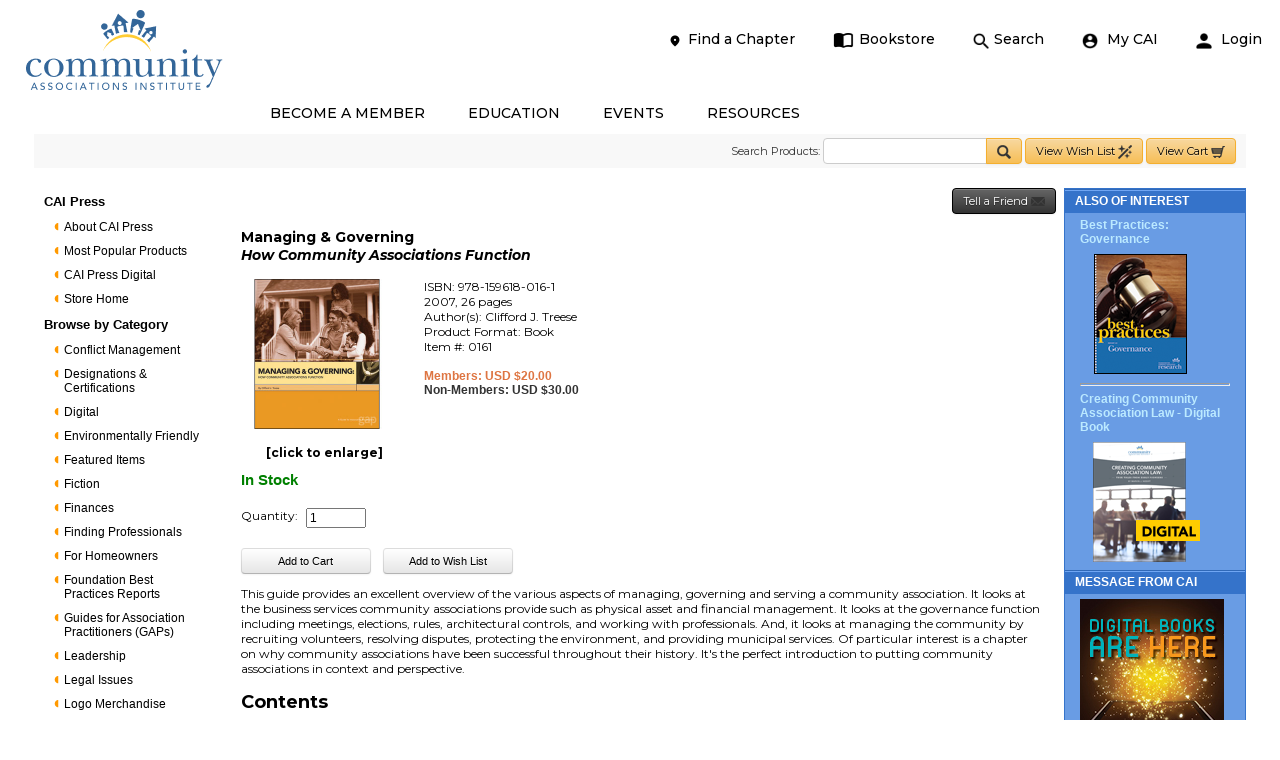

--- FILE ---
content_type: text/html; charset=utf-8
request_url: https://cai.caionline.org/nfcaitest/eWeb/DynamicPage.aspx?site=CAI&WebCode=storeItemDetail&parentKey=422c396c-dc11-4332-8bb7-8c8f45221dbc&catKey=f68f1c35-1f1c-4128-be4c-697f443ebbb9
body_size: 80378
content:

<!doctype html>
<html data-current-url="/nfcaitest/eWeb/DynamicPage.aspx?site=CAI&WebCode=storeItemDetail&parentKey=422c396c-dc11-4332-8bb7-8c8f45221dbc&catKey=f68f1c35-1f1c-4128-be4c-697f443ebbb9">
<script src="/nfcaitest/eweb/bundles/FormFunctions?v=VFDuz9XXrT8jDiRgPEGF_6sk1sSRP81SDBpnIdfPajA1"></script>

<head id="nfh"><title>
	
        
    
</title><meta name="viewport" content="width=device-width, initial-scale=1.0" /><meta name="description" /><link rel="stylesheet" href="OTI/styles/corev15.css" /><link rel="stylesheet" href="OTI/styles/styles.css" /><link rel="stylesheet" href="OTI/styles/FullWidthLayouts.css" />
	
	
	
    <script src="OTI/scripts/modernizr-2.6.2.min.js"></script>
    <script src="//assets.adobedtm.com/175f7caa2b90/caa455b64111/launch-fceb4c15841e.min.js" async></script>
	

    
    <!--[if lt IE 9]>
	  <script src="http://html5shim.googlecode.com/svn/trunk/html5.js"></script>
	<![endif]-->
    <style type="text/css">
        #OTIResponsiveLeftPane.span2 {
            display: none;
        }

        .jPanelMenu, body {
            overflow: auto !important;
        }
    </style>

<link rel="Stylesheet" href="/nfcaitest/eweb/style/CAI_2010.css"></link></head>

<body id="CustomBodyTag"><script>
var dataLayer = window.dataLayer = window.dataLayer || [];
</script>
<!-- Google Tag Manager -->
<script>(function(w,d,s,l,i){w[l]=w[l]||[];w[l].push({'gtm.start':
new Date().getTime(),event:'gtm.js'});var f=d.getElementsByTagName(s)[0],
j=d.createElement(s),dl=l!='dataLayer'?'&l='+l:'';j.async=true;j.src=
'//www.googletagmanager.com/gtm.js?id='+i+dl;f.parentNode.insertBefore(j,f);
})(window,document,'script','dataLayer','GTM-5BVTDL');</script>
<noscript><iframe src='//www.googletagmanager.com/ns.html?id=GTM-5BVTDL'
height='0' width='0' style='display:none;visibility:hidden'></iframe></noscript>
<!-- End Google Tag Manager -->

    <div id="s4-workspace">
        <div id="s4-bodyContainer">
            <header class="oti-shell">
                <section class="container-full">
                    <section class="left-logo">
                        <section class="logo">
                            <a href="http://www.caionline.org">
                                <img src="OTI/images/cai_logo.png" alt="CAI"></a>
                        </section>
                        <section class="toggle menu-trigger">
                            <img src="OTI/images/nav-toggle.jpg">
                        </section>
                    </section>
                    <section class="mobile-search">
                        <div id="Search">
                        </div>
                    </section>

                    <section class="right-nav">
                        <section class="top">
                            
                            
                                <ul>
                                    <li class="login">
                                        <!--<span><a href="#">Hi, Meta</a> <div class="arrow-img"><img src="/Style Library/assets/images/nav-top-login-arrow.png" /> </div><div class="outer-wrap"><div class="wrap login-wrap"><div class="Title"><h3>YOUR LINKS</h3></div><ul class="TopDDLinks"><li><a href="#" class="">Manage Your Account</a> </li><li><a href="#" class="">Common Ground™</a></li><li><a href="#" class="">Career Center</a></li><li><a href="#" class="">Service Directory</a></li><li><a href="#" class="">Directory of Credentialed  Profesionals</a></li><li><a href="#" class="">Annual Conference</a></li><li><a href="#" class="">Advocacy Center</a></li><li><a href="#" class="">Fast Tracks</a></li></ul></div></div></span>-->
                                    </li>
                         
                                    <li><a href="https://www.caionline.org/find-a-chapter"><img class="nav-img" src="OTI/images/LocationBlack.png" onmouseover="this.src='OTI/images/LocationBlue.png'" onmouseout="this.src='OTI/images/LocationBlack.png'"/>Find a Chapter</a></li>

                                    <li><a href="DynamicPage.aspx?site=CAI&WebCode=storeHome"><img class="nav-img" src="OTI/images/BookBlack.png" onmouseover="this.src='OTI/images/BookBlue.png'" onmouseout="this.src='OTI/images/BookBlack.png'"/>Bookstore</a></li>
                                    <li><a href="https://www.caionline.org/search/"><img class="nav-img" src="OTI/images/SearchBlack.png" onmouseover="this.src='OTI/images/SearchBlue.png'" onmouseout="this.src='OTI/images/SearchBlack.png'" />Search</a></li>

                                    <li><a href="DynamicPage.aspx?WebCode=LoginRequired&Site=cai&URL_Success=~%2FDynamicPage.aspx%3Fwebcode%3DIndividualEdit%26site%3DCAI%23MyContactInfo"><img class="nav-img" src="OTI/images/MyCaiBlack.png" onmouseover="this.src='OTI/images/MyCaiBlue.png'" onmouseout="this.src='OTI/images/MyCaiBlack.png'"/> My CAI</a></li>

                                    
                                    <li class="SignInTopLi">
                                        <span><a href="DynamicPage.aspx?webcode=loginrequired&site=CAI"><img class="nav-img" src="OTI/images/LoginLogoutBlack.png" onmouseover="this.src='OTI/images/LoginLogoutBlue.png'" onmouseout="this.src='OTI/images/LoginLogoutBlack.png'" /> Login</a></span>
                                    </li>
                                    
                                </ul>
                            


                        </section>
                    </section>

                </section>

                <section class="container-full Main-nav header-full">
                    <section id="menu" class="bottom">
                        <nav>
                            
                            <div class="ms-rtestate-field">
                                <ul>
                                    <li id="BecomeAMemberMNLI"><a href="https://www.caionline.org/cai-membership-overview">BECOME A MEMBER</a></li>
                                    <li id="EducationMNLI"><a href="https://www.caionline.org/cai-education-overview">EDUCATION</a></li>
                                    <li id="EventsMNLI"><a href="https://www.caionline.org/cai-events-overview">EVENTS</a></li>
                                    <li id="ResourcesMNLI"><a href="https://www.caionline.org/resources-overview">RESOURCES</a></li>
                                </ul>
                            </div>
                            <section class="mobile-bottom-links">
                                <ul>
                                       <li><a href="https://www.caionline.org/find-a-chapter"><img class="nav-img" src="OTI/images/LocationBlack.png" onmouseover="this.src='OTI/images/LocationBlue.png'" onmouseout="this.src='OTI/images/LocationBlack.png'"/>Find a Chapter</a></li>

   <li><a href="DynamicPage.aspx?site=CAI&WebCode=storeHome"><img class="nav-img" src="OTI/images/BookBlack.png" onmouseover="this.src='OTI/images/BookBlue.png'" onmouseout="this.src='OTI/images/BookBlack.png'"/>Bookstore</a></li>
                                   <li><a href="https://www.caionline.org/search/"><img class="nav-img" src="OTI/images/SearchBlack.png" onmouseover="this.src='OTI/images/SearchBlue.png'" onmouseout="this.src='OTI/images/SearchBlack.png'" />Search</a></li>
                                    <li><a href="DynamicPage.aspx?WebCode=LoginRequired&Site=cai&URL_Success=~%2FDynamicPage.aspx%3Fwebcode%3DIndividualEdit%26site%3DCAI%23MyContactInfo"><img class="nav-img" src="OTI/images/MyCaiBlack.png" onmouseover="this.src='OTI/images/MyCaiBlue.png'" onmouseout="this.src='OTI/images/MyCaiBlack.png'"/> My CAI</a></li>

                                </ul>
                                 
 
     <ul class="LoginContiner">
         
         <li class="login">
             <span>
                 <a id="ctl00_ctl70_ExplicitLogin" class="ms-signInLink" href="DynamicPage.aspx?webcode=loginrequired&site=CAI" style="display: inline-block;"><img class="nav-img" src="OTI/images/LoginLogoutBlack.png" onmouseover="this.src='OTI/images/LoginLogoutBlue.png'" onmouseout="this.src='OTI/images/LoginLogoutBlack.png'" />Login</a>
             </span>
         </li>
         
     </ul>
 
                            </section>
                           
                        </nav>

                    </section>
                   <br />
                <div class="clearfix"></div>
            </header>
            <section id="contentRow">
                <div id="contentBox" aria-live="polite" aria-relevant="all">
                    <div id="notificationArea" class="ms-notif-box">
                    </div>
                </div>
                <section class="row-fluid">
                    <div id="BodyTag" onload="" webCode="storeItemDetail" webKey="570e0996-fe97-41d4-bb46-2afd2adf6620">
                        
                    <form method="post" action="./DynamicPage.aspx?site=CAI&amp;WebCode=storeItemDetail&amp;parentKey=422c396c-dc11-4332-8bb7-8c8f45221dbc&amp;catKey=f68f1c35-1f1c-4128-be4c-697f443ebbb9" id="eWebForm">
<div class="aspNetHidden">
<input type="hidden" name="__APPLICATIONPATH" id="__APPLICATIONPATH" value="/nfcaitest/eweb" />
<input type="hidden" name="__LASTFOCUS" id="__LASTFOCUS" value="" />
<input type="hidden" name="__EVENTTARGET" id="__EVENTTARGET" value="" />
<input type="hidden" name="__EVENTARGUMENT" id="__EVENTARGUMENT" value="" />
<input type="hidden" name="__VIEWSTATE" id="__VIEWSTATE" value="D7cpSeGIn83dKxSHf6XYnYIXgpYob+Mfx0p0i/Hty61K/GSxVJdIYUDxoVrlEwa7B5DtVHOa9P+bJll/QTCYa+0j00R8qn52MUIEDVkEqapFsbu/q7xDh/2aE2cmkWVJoQPp6H524MEYczl+2ioVrCHFXnWbuPWRWXTPulnSkA2E+9wYQv+By6iAn74V/F/ZFD7togSYA6rM/2bgBKcD8T+h1kHDx61dhTMJXE1CSUKFtSe3a1yQEwx+0m67iT5tdHEL3wHHd8FRJfnsHlkKnCLtD3oXCnPmiIKophIDFTIbYYExelZKCqpr1i/tgdMKX6JzBG0r7gX50W+SJFi+v5IqgqkiD0uhfZgveYXtC+49ke0/M6jlX7t0KbfH1Fkzt1SaQADdrHvEqjjLjUAG5YryhDvTnxOZQjfZLwI+uiZ2cLHeHEBca5+E+FVWqu3DeDwo+7lFTA2AOf0jVuBhAHHcvxUnZ7mJnwNKOfxeVbJxwSbzKImMeH7/H4CKAg+2U9jUe4olTnotjlxZCg8O/cBSmbC9+Np380YEyUiyo8/ByOleyW7bClVnYY5VWDk8Rt4hsEEub2V/UgR9nlmD0GriLv+DIj0mjXHwJQyFFf7+xSpzGbsRBhmOZDBm/ynhxPsTvFP2EDsscgrCyQgqd5PMbnht7YV+KP9DrRp/obpf+Tx5gHrX1L1oic97wWnrCC/[base64]/ytBVLXDvMlOaYFUEq8WBo1CvV22kW+vNSTw3YGTtDguJ6H6+MJAQ5Au/jtY/JTV4/YFSB69MKo1NjAulErh1Zk04Er2yp4UxfrSVZkdaOF+k/uH+etpy8spRyPdw2QsYTm89Ib3U8U02dsITuF8s/[base64]/rvimpsXl91S/v0cSGlMwHxXeVZv/rNHDSYVllv/OhFr8laLS0YrkPopMWNFIhQPhK869KLpQTazmSCoHdwyw0F4LRhItUWfOsElblYwpY6a55F2IZRqxhIvfcMgDGDLd8PRcue7ZJ7sMpgRH60/mnG0e5B7FKkB3KbU3fIqX0wTFiP8hwadCZvkmZNTQu99bgwg1Iu8KUZjeg+LTDdj5SxRVgcO286SuiqSmpjhN2EehpEibOgPTCAqPjCW0TIZkaEAElIVTYa2Vg7cBjCKeXgc8l8jSXu7wIU/XwK2Uzs3SBK64I37DYxqETpScTtFzLjMP0rRTuToZhbC+0IMDEdbs4lf7QS3FiX44AGnZOKVOCT5HxImmCxFFMLc1Sqe7/odXUY0po7JRZzSH5wJHmD8y3JIVLIaD6eyvKTQAQwMUljMiS+D6svKNiAEwbl09ZulCk28+rk8j2IRrEECj6UuhnAOUT/Q8EzCswoQ1dvH9mhrzYLPPep7xkBHTpcAAZYoPZ22W1bO+zGITgsmFwewg6y6Mk43z3Uu4ExH35ynCfRPNi8ugajvV1Sb5u7vCZcR+z4vxW1x4TqRSX0cr0oz5GsQ7S6q7Ipx0gBMRSmXLdqjpbi2rhUyzvvW49RiFfcFs4gWY3vnjAveif0wkw6tr/fbPRG4jCzJVOC+rCsMlPNd/lTssCbZZ5VtnCGyC/Uzfxk2GtaQpC2p8z0XleOL8YlXU4gsgEcYQcnIV7diw1QXS356nYx8ll9gGGZ5ciIXrs7EYDPekNRjAW9WgyHCWYL7of5hu0ShhfPWMU5y+RKFwMUq7okmJu4fyP/[base64]/M69zqFP5C8squ7BkwsSJYn4C+zkTOkozqgcT2X/wnG+5oKKCyF+1epFUBl6nOnHFub2FnAwSzacpB6MKNWXX6YCV/HE5PkuEM0JatoqCtdxCvGZoe/4p52xMH+kQHb8AeMFqPxl3ANfzyuV64aCQUf+JGx3/4BrtMUVFfc2OEBm+ee2qWEes2+SjrtOU89VJPnT4PLeHXpxHtm7rJ1WKAm0KblvJgO2O0ojHYTAxd/cYQU/h84z3KUAQU4FEwzLCkH6Xcr5E/0bu+wXWs5OS17mqHCXl/[base64]/gbWYe1EnP4qdF/VIdNBL5a9LBAa9JDWfXx5YIr9m07g59VisKAtQJPFdZ1YBaNctjPBL7IYW6hjbK/LYKzw/oMQozxspF4M9U7Cyexzb4JFCA7cVN2ey0jupPLXYjTkm2KlmBOv9aiUphqOU7JZ86DU/aa7ZYsJk/PNSLpo1WFJBe0YlpqO8k8g0ltE6h/F2P8JlwhJM7UE9l2LdU2KP8L96w0is+HhZ3+fx/br+HAJBtLioz3BXA6q+O2u4MJAkvdeycq+Wm5XXQPjUGcdrRXnv1Roi8+2vAuMkYFE8Sv3Ql92JNq1YXUomRgDuGQLnSWaG/YdbNCFzNjoPweWtn3rABkD2gSMo3DJsjYNVkmGQFvnHrasW+JBqn9W4xUjIK5Q1HpUMDiSWNqGPY9xANilKiMfcmDLnLk0lhJbYOIz4VH0UefGeNNOAAEghWNSiZb7Nk/Ep2JsHex+RFDPfUEF3+tT5YeCjvEAGcanbUfq+KiXtUfIVfyLlX+A5Rkg6uN86n6gNV2WS/Mm4AJ4pvu8LJ0aZK+RoQr/+LcSOFqIu5tygTVsD3YD/Ktvv8kx2+FF48p8Q2YsGfw5kggks1qL9KQUi7R02hXN0GUYl7PNTkWkRqXyD6+Qg0vOi7Xdrd8rCUve98OGWKET1VyYjBSFT9bZ0FliCqPz9060h7R6DBl+uUkFK/YmnRT1PsH68diVUGtDlkl326VapfP8U6sc5GdmAW7j/GoN3qbRZYUAGhG4n5jffKwVGSaIHSpc+7TQ6ohqQGRh0nf7wjb7ixjEGysevJZGgWc8wP1xypM0Ryn+nnL+l+AH0rJoSKgWjrMb9TKGRdH+F2p65s49ByXrYd03+xq2CScQsonpRsht/BraHZFiEQrUl7ycl8gKU1eLyKAtkiaT6LWH/XZCS6oEzFwBfJe7QzYCIbX3ka10vOoQGPPZecqvtcsyYV5hPmyl/660asAunUQB25yaGzQUjI407NQ604CjForqQ9aYRVUYb8bo4btZGXLnb5msVo3IlA/FIrD9t5ir+MiCsC50dLA6XTFb9eCkjqJevQBVLQ03xO+7PPrC5EwlPKi0DUIMVmJjPbcn5BriLmzX1biUcpT7Y8Dw8EAlaSunrDUL6VACvqBz9/nuVycdvpQDhN+yGQ8dOwrLJ30nvgCVuK+rwBSasQPydNk1M65z8bRR9Drys0AjRUZ5e+9WRIstaL8I5W10VkU99AVy0PsJAHA8J4prYsT/+WvYIODpB71jKMqsFman3UDUwhAar6qKOcVz/xWkPme62cka+cge55vYuAtigOuTnUBq/r5FBNd4GxfiOqFByRJgzCaap2IlXxMw2rynGu7q8ZWAk6ww2boI8pGOG6aBtFnsCFeyKRqcPvLzOmUi/F6bL9dwUBwX/tCyz+o+tEj9xin8vXBaWyn7afkLiX5w/RsHyyFBxq5sDUPPhHlvpES/tWxGLeAtxDR8LzIXOJRJPIyZEWnwp5X9GVY7UeevtApIS9XsD2jjM0m4Dhbp7KkwQgUsy4OcJ2xL8JnOsuYA0PfVjdK6/tRD3rm0UgAL20kgJBS6xqI3PkqsY9V/[base64]/BiFyTPLlyG6VzCkuuSjHPZn+LWGzeh1zuvVjjnoyaE7CF8IIiwRCpaqr29hqNmf/noXwBFtPO0oNcS8H3GhwFUlc7PAwfYVD28IjLv60UwmhAMOqebyY9qFQOoekjZLvCry18vnFviwPYspln8z13z72D+/OPHBerdxGrKuwrZpn1epoQtJwyu035ciiIbdAJLArzpKWXyCvgypXsgG39770aTPPAuLMvcNcxVxO33ApFl1xz/2g+m5w3HHyiE1OjqWd5BOBihWdVXa0+zD4NMa6cCB/R5f9qiS9XZXbDuoTpZMXsgj09q+3k/cPkAkAiXiSSVoVSGG9eDv4RdSb/FH4P+4wn5GT1zDptKBpQAiY41+bJ5Qbc0MjoJcKwNyIDYrnjXhbUROzPJ/5n3NOMNc0wDHQMlEhKWl/RE3qFRrkbXjm0YHHtCbRfe/UykizZ2MrICee4BROCN16jqY7Q07QPRFfwaPHAe6nx7tMQJUeZs5ZkLg4Rmrt5cJRNvIl9PK3hqx0VbPctHPQzkZlIXo8YAHb22u4whlPGdEPCdGWfB4hKqG7ZErQHEvDbRNnxNmlkGaiSt1GmAIKKu/CoD6MDheWMkSMTUmhF+DwEOb35VuXWdQzVBFONxn8KdFjVsXHk3nxFv/T8jOz8dCjhcwPh0WzJm7J0RdaNehuqyIYh0XUWxTT0PGUSQ+OUBdYqj/clNoYwbHGMramYTZCJHdwkCx0F3Ws1yAkyDmjysa0GWrReTv9jMFVNTuvrg4Izkem/hj8kBAjhGoQedHoDk45iI5/KYh89aKuyiLhXW96lSDuoOWa9s4N8eM5pHlwgVaKNaekBmDBwcjVjk1dXtQIr93WeboxY9YVGj2L7mnEd9Q/VVp/JvbjT2AccJnXOpd+rCxuB/4DzXZ/qx4ZTvJl0zAhGMa0mhjECr0jXna77MJ3GGynvlkIwsA/z1I/C19aqKtZ4IVCjqs32egQX87lf3ZDA73ieB+sdE8qFHcFL6NUEYWQDrEVTvQydEJLe2oR/wOc2n94FmQjnc33u9jpPY3XjS7WFIiNd2K+CjUlK/HwS8eU6tE3cNBU5P0FVzbnHlgCh0X4IVJeOIX/9Lkv9N1cC717AtUSRqr0X7jUnym1gR5yap75h5+zPTjsu/B+s2eKAuJvpu80PoeVthh9sjt8RtFXwjdBcITd3FbQA7ajT/3omTycB7Z1i7nuF8ttrRBlrcIH8vUZhN+uBEikPy1g7kwlHEPhK/Q8j5ILoa8rbbJSwqngWZ3KtLzJEsqISlOzr1y0kEpi6mCzvSBDdyZriNMTnxRRZELp8XJyNGcLpAP5+P2OaENPGC6BMvY3ganT6mYic4U1tTQW1L4kdd6uen66OyXKM/k3wtO7MKWgjJXtkcAPkAqS07tD1fLGVDerLlTIIGx+m7O9UupbSGvf67kcW4oA5qVvFEAphA2YoOqgxQv8cmlGe6rdOXlo4Obp/L9gFVKuWItzLXjKntxIikDdfQ2KFiDkL7l+cnGG3CDj2D3z/uuD8QW0tUh3iwUemhYQKYQvrpYvm5i6hCdoBsRXpcESt7Z3BqzjQlT9tDPVU+43nM8ODG9t8/r3lgXvMEN8PwUMBfXqlSb2YLUpUflg29y35n2D/HTpSXGtYtD+Eg1S4JGWnNwqbKgmoiFa8Othz+JB9P1UXARie/qG3E+dipsJVV7E3/ne6IZmv2VHp4Dic84/1q5JUREJVj7kCQqk92EjX+QRvzdHaDH6nkcru9jYtf4sf1NMYRsoq+IfuVvjmDRiCNQcMxwibhg/gSXDHYf5Qbdn//IAAdayA4+gDSuozaazzgmrmGYlCVz1Jzfh0ceo7py++ZZqaVvMQhhQlxzuqQaoaSe1Pjwa1DHM5P6XJ+dSqdddOPPfGLVZPbqPxukuqDWrJh9r+fLHjL4OVsd5aw7pBh7VDXyevrCPYO7p/nwLo80EotxP7mLTAxOaJ23IFVGABnFYPmXeOy7efTbAIT+RgZ7awR/t8Rb9BQzToB4hDGOJ3tJPZ4QUJbP1NgvyxL9CyankNP4xTMicK7upQeii1EAywjfsdvcb+/dFPzp0q2hmiN+5EW6ctnsxslRFyvVvDdSVPoSxg16vc4zFgGnBpRBzqPWI4gwYFyiLip+p0CypDqS/osYmitwqigTIqvsa31wuADT6cFwq4cvcZ5Ic185th8xoT2Z3M3em9r1Zped5HiCqMluS1rU5xcEFFWqMziFcyqaq7arQzUTiKluYkgyqtyUn+FTHj6i4M90Rde+i5a/b6EzK46JfNfqtAgCXW+VI/q6olryEWlfSWKLT4BvooHlA6u9uwy7ivJnDMACLH7tdlGy8+oIZVKW4XmR5DedTBHhqetEQ0Xla+do8anZtbSYM4hVN7um76MfWvYTHO2ZzRICfi9awGU2b/FvIRKpu4IYx0GYwoF4n7Grg/M/pWFoKBCzPe81hL35dLRr4KleDJgBMXLypLd+chgWpUaSJfPiU8TxvNqkrJT7RNjRm9yEw3wHt6/8cUgzVykg+GW3Ka71rwOR5J/k1qx/kXs/U/o1tk4uxsNsS+zlFuIxma/EXRE5pauuu7DUKGAKSOGJ3X8gCAMmp29SeEmo/0Mq/mpbdLRlqRCvu6DboUHhm6MfPMr8g3rKlQKy6JlCLHt+q7YL2TXbBO6+MAhfpRk9KYI+5NSg+ywzL9OxFFVoHpp91Tg99M+1P6dzhJSGX4RZsci4d9iC5wY/+SAZ33C14n9vASsQG+hGwkmDdAX/ecoDfQRVRZ/bmXp/EPX9DVcaL+l2HIpJlkODsPgI0VTII3lhiaUn39Zu1GkQV1Tijqfwpc43Fbz9e4EPIbldZ2czO6h0Mc2pXr4aiFAUmk3o2Ag4Rmv03Q+2wjul0NPS0CT+3H57JnuY7mxO4XmmF3AtQc9MJIvbw7W/Bglj1f3QxVeYBr952SPnizebg96hm6mSDBLs8Oj6LqukIRMoxPW6RCRa7Pou/Av+gBWSNbvhhgwsfjhEH52J8seeL5tQT0zkz7ZGnloTNz00BpvCM+A7CCWlyIuvfBeI0jDSpQBUp9VaLY+c9Y51Lc0IsdHZO9mMnKusynx7gqqQAcGrgNAKgKL6Di/gYx8tW5cXekssdTgSs0kv+mgFhjKnKa+gTEWKJh9NLzLv1fJ3+M6txVc4AXro7wN6VcLkvPmpOThPoua4gkBs34x0AEzehKoV5o6jH2i4203VbQgICLGMCZZKxS0HqPfRyBRgPJg2Wkq7YST3CA+yajPHxolbLUFE++QSTfBUQi2G7C3P2w/wE7Xp21Fdh/6+C4n0T9ZaAykGqJfbXQnq+3y/I/E4UX46gKWf1N0wgVbkxP4e0oqnH9c+V7kX/JV3/+H3wcOrL0ax3m7hzLJCFW9yQ1t5a5lgGZmtRO7Q4XKlYGI47lpmFC2s2Lx6Ha7G+Mnl99+5TtfR/LCjvBqqu9T8NBt3HHqU2bZ9vfE4zJ+OZEBg+isXfwipKWPtiN8MML2HxyQ4ZgiEyIx2vN+1LB1XTeOCqeyCo1nLOSNdnbLIxX8xqwgLcAJFtF7yG7NQz85Nl2xmZpCyfwCLGBvo4/rfT1ruIbnI6Hzzm80fFaBKVj9LBy2oA36KoxAu5D2wqbZCS80Su31PncyFCJTnYkcCDG4hG4wUH1SQfaGyxUKtzMDIjM+onvQB6nX4zqbv35mojp7I3x5tQMO/vHkuzwjbD3Rf/2qolMWpRCdQYkmRKA7BHa1c9OfsVQ/Jo598ElAQLYqyiT9F4GDjEOlnUenWuf72B6JctN91RYKIcarhF0BnpOxQM1+SKHQsH4A/aqi+dMx+cyx9MYbVBviTfId4PtlZbAKEbnnRbHrCqDn7aFLU61cbKmHYF/Q4ywhlg9CUKGbl6eENUBMRHjSAGHIMw0DALLeJxOwkGJmvx00syU9MzTRXatjaqtCvuxZ+e/t0kqpRRsjFNXFGuYTSXCEjJzQlYK/oBfcgsZc35m2ufoF6q1qvRFVzCTP2zhFzLL3jGgVjMWqXDsNyYyXqzl4jeAyaJ6W/iIym7URgmdT/XNvrzZXdvEgP5M4TGw44pYgtoJiOx5Md0nGKw/3huZO/pK3Dn4JNKdXF0b7wGuwFXSukwR9OxsyO+JIbPDeAbGA5xBNgWmLLOYg+Y87XN/OksPtWniTKJ5ZYQJj7ePUX1DWHx4YQhDXWz3DYLiBtCNVfh1rFguJH8NGGryyDLcuN6CMoCw6Ud5shE+/xTcGbUcu6r162a2AFCxI98llZD2N+4RVynChZg2STJ5XJ4oKd2AIttP0lg6tcfaROd52jm/bUP2yeGTcMN1EItFbH03e+VxsXToCQNR37iSmfRCOXr5bN0dkmrO8Bu9Lxnz4PRVbEtVZI4u8aQ8ZQxA2aC8v9B6zUVWVoogoGRl5B1AnkoIndJE3DpTYwsDgJscwMOYjHuCQWL3TPwCMsewshzWXzNEML9A9S1PKfcJioShFtu7BKGbGUUrbof90xEXJk8ET/RpMP4WD4Q1tMMm7LXwBWtqdf7GH4NVouJbkAaowucBP+rNrCZjk+Z4i+3VMuBanwZAgFTMpv6CxVXvom9y3VMWRcl7dwiHtCSaTvHadSFpyVv8DrrfZ8zWFxeAnRggrKsglKJtuEhx7Mi9NRnZMJqFcC2gEuOdeIw22dDI0uTldcC1pvoBxfWOc3TbMpowWQAB4jH/z/CS0+oqWuPtdUDFzANcZUlcY0Q/sFRom0cyCXI5ipjjNe5ZAOhDt4gGBSqMPD0AADTPAERd8PE7Mj1bWdo7nLCz+sT3m/REsyDXZS9kXoY8IlI0Htmje/KGYgxxZ4MzyrIrZmbuxaAhjoO7xgfWpMH+rLn2icwEuxtMtd6Fe/ijhOd+6HhmnQ1bmrQWa9/mcudtezxh7RksbOJAZFJ+/QpVpUnTPHtp7oh303YwGn2RaPWvWlNlaeNX7yEIZ29zT2649uC4KZOdcPWa7+sXj6gweNX9zcCGzpA71k6jPytQaA/N34/5T6YbqkBk5z/EOmzeaFAs+tWraVibq5+DMM70TQboVGLPfm6EXFa3ZXanX/4TRODmg8qTPNtIoOMwWRbF0Qkwqs7x5qLTZvwZ6VuOYWj6ZEoqYI9Vl6acbcwUM9mH9rsajegRQACtysm8x5664AVrCgS7Vy8WvCXU68N9ACHgAgFJ1D4inu6aGw6x/SnHi6OWTbrJfm5Mjeh+3gCHke4GiqrAElwxrmS8qPDW0QyJZ6qk4KWf3akGHyN8azx5uHmKjmFxMc5upnLX35vyjLHwYaZ0yqKkd+erI3uRAA97FyvyFScPIH/Qsqj3LIaoqcRg+WxtH2s/EsZWzfOGU7FVv4D99XNOCJyrZ+ZM/jFsOjxE+S/[base64]/t6U1fd/SyuItkdveh5iKbXqZ6+VbgaHYbqBJLGQL/JonY5aewzfEboNse/oUu42WBeHsJWpfFQZtxK5Z5gKcyyI6MLH1SpOxyeBRtox+K7iWX99iwNxJFIc0O8BSxPY6P7o2OAx4kFOcUy+VO2FWd+QWb4Mx/9FykHzauc9BLhuWJ6UDeRjxIhDyqQ0kNP67v1TWjsSJpCjiZjr+R5d1rBhniMmJ8Svi4Rge+MuP4t0Ptj4vg+ok3dDaaJphmFYtgyVODqRdEpT6rglnYb/zr2SzbtOA6xSVQsdzG/Jxru7e7m/EZjRXE6Toi+f2+7DahhwjzekqfpVgeCI/5g5xnUazaJJZhgkY7GWfaosFtIJWhtgdni0L4yXzRwMpDWU2RiyZc2A7vEuhtQ3fswI4Bp935+t3GVaqIOd7/gEE9FL+vufNmPLNCFo3xaQOwv1TpX8CZ2tJ0+GIZv2wfjhGQughOsvyRhfsL0CdpXMZuQQx9idNFRv7kk2A40jG9FSUUR1oCgm6gilOq+Ct6z6/DojtKxBdGc2RnWACBmtnHvn+Fx6NHZxw7O/kNbz1PvZsOkSWvo3k3/1kzq1mdegLhbRCST/29v8dKq5C8Ont+oAxP8iYG1NkfzL44mQ/x4O4vnbVDzJyBTfUV7SLXVWxZnsPKoxkor/S3sx0/v0/ssmxVuEAOl6sL3mzlA75c7ptvVql1uJ/Ntzp78wp34L7EhWVqmsFGF/typ3Yo5g8xC+LeGZCwkOHIOCRuUNiArpyC9824gPjwZeV7SVX/W+SRvKZcdlcx8m7p/aEJuaUoyt/Siriuip63hFmJ5qQub59bVPYj67EoX0Ix7p1fHmDFweJEIG27DhpiAf/Ka/0kZ1D/pUM7Zh/5YwFeZBeYWaVyEPP7zDpnmga4+xCLMHwNaymoeUXvGOECzedeCPPMLGqhwJrk/t3dRAHy+m4T8vxFI4PsNDZ8MAfp0W8v3XVsbDcqJYEk6xPt1w8RJysAlVUu8zEvwrcIGYAavpV7coZNlQ2h/flTjNxt6r03x8NpVCD3c9681t/W72/ONzUE8Vi46x9K+u6IG9B+7zl59c5joxh2kBB7ScJ65Gve4T6BehJr+Jg8vycQV6ZyN39e+gUsFhvFCwidBlNFOslmgaeY530/NZMrsP9sCQNfTe9iaiCZvqzYGnJtheRXelZtNM8xMYuvPo3/DfQr98jHoDXTjCbQnQQ5QbZs3UWPArkR96QsL9sQm+8wvPjkES08PDu4UgLdv9q85Jujkg8cfPqhc9SVmJRy6ZQE2lZYFxk8YZEOs1G7PTB3/[base64]/xaCbkCrWX/C1A8U9G1SR1TkS50TLOPmIxavXZV8Da9WJCq8wmsVFzn3swP7fNIBvLuzsrqTg9PH0lwzfhnWbrrkJX3xt+mp/KHBSpenwvWsFmwFG6TCPjGXoRsUU6+JVCnzrifcDiDe3yOMk2JV77nCgvitc4gBvIRdPUYVqOvtSfOfxyDH5pssfecjjuEDPz8zNupAaWrWS82mffImE0HjWJtf97OpMjv9ZonxGft2R0voIeZPKHKqg33R9rsZn1uWlC7QUfV9EM7c3Yrrzf81hPsw/lpMSkoYOm9QiUSgiDM7dRe6yM7HvL7mKhcR0rZyaECnELXKzAHDFNKI3Y8HyDwiqZbnxrxl8YNBpss6bt5SaugrCDvbvWFP0726mCD3cyy+4Sc4LDbgKZtAoKJ/opsHYjwvaUqWp9wjrSMiAfPdLTBKYwlobKqC7Wf90fvrdbGAc/carf4UDGQ9pER1GHkn8Q/ZfH7Zg7/CSEnFq8EFy/ZpM7G2Me2Mn54pfnhS90Fwgci7rpMjtsCGWLZoBhSocii/3le7fv2jBe6UDetq4Tfo4U0616kgIjeyp3pX45du0mWmD/3wdixs1V/y4UN4sS+0zw9d/GZ1yBF/4JUsFrrrgDDIzR3TQSzUEKLiULEvuvKzu20douvT/NTR7t7OwgXRbOkcL6YPFcxjYiuwkkimdxpeU97tBZuR9MWwLQPlL6exVk2BxcaXXCDuZn+nq3B0PCaNDlqPX0/3yaLqFsdACcYWHLNrmgVabQmBI94EBjwdQZmPrdPC3GXRZeWErqCjMLwMSo4OzcUOy0O9JJg802xuynBNELptTqXBmCBHL2ck7f6XOV4XXOlpXgQxdCm3jPYpAbkrlD85VTEILVqhmfEbCvCivVObwR+BCvTqt4JC5g/jdKEFMjIM3SQGl2gj+q6+BD0DvPteg+gyvLeOFsrtvrkkgcwtZgdKf6F1Ealq+n9Zq7ax4qfp3tu5D23n/m5es+a1LLzTw0oB26kwXfZ4UNlmnpiFY3Rofg9fEt+lnh8CZDx33JJZ/7Ehaai1LdIVpe8XNyItj+/Q/NzTi5HD0OFVgAPULRldq/Yu5Y1CNSQZ/uTt+ylQzc7qMkQ2/VDx+U+673m1enaqXhu48FkjSpZ2prUSN04PdIERmqqo8XnbTHfOAzCI9h3Uaa9wpSnqZ8vTgpcqUxcwNaTwVpbxmjJqoEQ/zX6Y8YS6Alij2q8R18tPhyA3DdJagkThfoZp0sxSw5wA1JyF8Zbdmb8wGHyEHhLUO/756aLGLTKKbw79pDxteTUfmQqj8zX2YL49si9m9w+72ppmlFKitJsuYeSBuIh6u3u1zuPsa+u9xze01VfbgJRGr+NNgR7Loo3aIMLqJe1ZpruP2/RelJElApvjMfiE8vmA3+NXjKFGPEn6WnYMNtMNd6C5CtJ8HlG4dEQErmdz3sSG4VLTzlH117+UHwyFfoJBChlHJ/Tr9lqcA3wvxBeV/cc99irplQM0uBKq1OfL+5FLah4tI63UuBLsaQIBJFhRwg4GgPRUgfrSTitdSHScsCMNcLonwUM4BP+4Ke6OilP2f7m6wQLG5gOedXgYxkbnPKbgfX40ZS2dINXOz36Ta+V+TZkT2vOao3MpQr1ViLjsBDswEyrq03ulxye/nmZxedlDxP2m+lA54Xw//ykRjPTlfRxhmX+pxdBRMBiM+ppr+UMIcsyMdYiGbd9+nPoS3DyARN5x3ZzJYGMiSGS277P3v5lELEZtAp4c3n4rnkY/WjFD1TTYxzMdBosGbCJDcZBaEYY4DRw30lrfF2dqRO2D9BZJZufY8SnuGu238ArLlEo6XtPzshH0Lq/Mv1y0U9cmKeaEUoYkkc+tDAQcHII+D6GNqxeglAM4A9NMIlfP6fg/SmvhS/V3ENOQSbUxl724vM/M7h4al+u4xaHI1cE/ue+9zDjlkxDFblInXg7J16vLDOYQdAT7eIG1O0OOPzl2iqE5tSGN3PbntkaMkL4q9D80fWfWAImWhtQLAgqolks/aVlAyFQjeF1tFlbmF2w9bgnXKuOeIOzB6/[base64]/E1tDiYohY4Z06PDwGI899aJ2LfWtQwgejPh6e+5rZumU/T4sN/gW6ReBwXEd7OMl7G5v1U4+TDfKB/MaI/RFhDeXFuGqMNR5Wwxgb4Gqo2dTHMt0FycnINRvjImq91IAIwznENJEgKS6ZfnsSztiMprzww1pqv2XbIA/+j5qypE9GvR/jwikcC53IvXjqVD4YVw7fUSjX6m5YpJ30oU5KxWiaohHrCLM754BLXSstylZPBTW5QYeVFbFmEm5MdrcuInPJOQwg1wqdGXAQLPyrjUPS0Aj98sNOD83Kham0s4Cyb7nKwbEs4/Y5iUFR5cF6JOYgg7UTS+uNfEjPGJeIkNV7/ZMUJQZKME+I2BOr48tvFLKzLxyfR2qMHqVrZrlQoGWk+5cGNr59VjH0GVAlvahfDRwPwWSjSUguGESOCzY6m13w4CZ5sSfttNsMCr5UUfcYMUnvEVGq7CJxHzoDxHwF03vQcR2xM3wf3HNhDV6yywkmQ6lKl5FKTZz+J/wnzBAa9M9Cl91hi1KyMOjIh8RkIwFSskhMiMsooBPYf8nSEi5zUdmkxpAOK5djhPyHMQA7a5C8oeKsa7cIIQ2qhL2udDnRxKXXOGVEvcGbj1fFj9oPK9aUs90yZx75l0yxi5oUoDx0bXjLi0Yj18GdBE5U24azu29GmkR4LIKLKSiT5PxeBMlIU8D5SN/LUrPOxDnmQPHIxHxFrOGI0YehZsAik23LWLa0igqQDXwDpZ9jyR41cxzECKMGObzKpHD5ACwbnxcuT0cEnpPEWI8pzuUy/9kYPnVB8TJw9dAIyv84YgjK+Ppm3mHxs+OEkqN8iv0aPXhVdS3fa8/x6NNlM0nk+YYKGvgh5tw8fqeCms5ucKkf+myjnYIV/p6UoYlzZJ/fU+i5BRBhwmUl9NDBZ+5fVsQsOwFAbd/t4QnOkirvuGa5ulS58vjpvzuNI0/KJVObKnfwQIZ+xrk/RoG5+urJvkA307VXPM+UFPoNaBQu9R6UndUbPluY7H0rdssyEWKKs2d23vGorHwvPCQQIFythFAJpWOdaPMQ8+MCCtZzQK7A3tAF78JJpcWxg3sI4wkrlNflnvcok1OESjuExpJWTn4P/WtDSNJ2uwoKjfxwo/qidH0GDatEmAYxzr10+z5XXxeG97Dr4PRicwzbiGvbgocPPTnlyIUpILPhyKzKrF/Ji1cxumvpkqYr9qqZAhaqefEHCOtapEEoYQp4jC7rNT0+Eg5CQU1gjRHk5cgcOQtcJp0sV1A1nyUjGL4ahJpBL0YWtCCVVlTOiS+rvyKRKq5h+BIpWWXHI/4JVhQqUU5qSQoAU9Qc+/94DNIyPkB/NZHPvlXeHAzpmnbPIYbGAmV7bt1onhs8dz4dntmNiHwiNCcKoUKxqLVql8WbqBVF3nXl6IVSdkd8C/EM78o+I/m/iHP27spzTpveNfJYHurC8xWfaoO8lfMTzd3qrR9nQmi/[base64]/ZaxSmo39Sa9IBVmcgWvT/GN89qdn92N4KreCZ0ufEHR7HY0c37Eti/4aFYwi4H4tFPN9eDDm9Nfel1OPNg8KRvqPX+GgfcZ3mcaxE6udsK9mzHtXvBGZ2gQMvoZ1RS8rc12rqZqoXcbNjt6vHvxh2tM5z4DyCnofHsJ5lkBweWFNYJVhvGUk75t16c4OOreiNjOEk6VqiV+56fpYjQ0fDSsrf8NJ/xPnKj2v/tpIzbVMPCGanQ6vJv77yIsG45dLK66gmFpelW31oIRQfh7uGC6ibbO8RLD2JgSvEpKFHF6tSG44E7y1zQi45c29Hw0e1v6EtrDmj/SORL4q8lbQpxEL8Klzcw8633U83QROgu2OcZl4DinRZofvlzOzYjAlOC1OxB7DqTfUVCV7P01RHGNXfq1KqCusRJNVvGf7f6GYNEN2deqL5+4uH57f0ArhdgdnHhGZ921k/4chClkcYaQ77TY5rXJBhO5y/[base64]/cVntokXa7BJrQuTQfM2h4+BL9vTFGn4qU036Dms/nbj7PEsyiHZfG+CxIDyhzeNRNX/vJO/rC9epviNo/g6dGXDjYH+P5FBGIZxk4M4pPQd7XNoOHbHoonR/q8dX4JsmX7SZmx33SrNnNkPrphrt9qEz6qX1VLZtvR/pi2BIJMT/OiJxiVeho0qeBhDxYPAsM47QWz5U3sDE3/FpcUFvY8AkBHfFKWINxSfsVqiMGhxyI0WfloOB1h3FROAEKmfjB6ksnk7tvnAKxNgO6IookMGTGID2GMGaiXf0blhZE4d6b9A7flqyYcVEmENyrbY9g4gKcVzoYVYMWy/s8C89anFxQ3HXDPj5Mn9EqbWS5XPtLw1za2Ggix7PpNHBSlENIOJPKj9L68tuAoI0fcCXkVeGFMbTSGRxVb+cpVHmFxs4MVkd3FyvgNrTrLo0/2UIva9CkFqYjFREkQ+m+9d0zalUb5Symp5xW9Yg2oXUAGAjJ0pZMr3AqBXpMtI52cq5e9I1BmbafIhQLPhh9TqHMeOVxD9lT96S4Q/B+/OwYKAhVbLTPzKXpBAgLt0e1SrsL8AdvItvCj0V3m2Oi0zQQaEo3FCkj7FV1pfUzxsH/k+orABBYzZzgAQEfujUsytHa07l5C2JcehessXMexm3s000eMzNboViaSnZBmCQa5Ne/gCR+LZj4agVtrW1YMxKYrLSaOhuQowQZzH/fA+/zzZiKf9+5GbT5aGjKxSxSXsc9mY/tys4H6yZ7lJvwnxM319V4XgvA2pw0d7iX2FWj0S9f68ILfLJHCYWPdIMv9hmeyuDBJMlfCQoyIQYOOfEDGb8fhdCSgiFl7vexvQSAuGABmMzjwIFxA30jLs5ACPCM7jVT4cOqBUcoLYt83NPwW7hUCAZAHJZ/GufaOD3Dqg+TOEb55Jo53x8wj3bNvSUEBhYi322nSA6QOEigIrdzVRhDASG5k4fSapfbJYqfAht/Qwl2YVo9KUvefjvbUR7GZDWNYiitjnJ9ycCLIAhMIF72ieFexsvYeyqDGw86Pa+HkmSpgJgf4thiwZ3rK7TuMt42gNnTq/kqiel7Ooi+6NIkrk1xpkEaNL3fROGbMHgUg5cagRaW4dj4tX6EJhrLTaZcC6Lv0SAr7AZWrh6dFQWnvTje116i7wiaskJJOyjKg21MucLPHBTkoIK38URlc+FsXKLYgnr2stRVq6Q+2fImClHfNhFm5E0W6/b08HqpfaTl0RFoG/EUcC3BeZli1POtp35CpaX+9O2mIgvDPDBlehuJrcWFBiQRTIh59m8a4X9qykdhcplCWOOCLVVUeSJUyf+3P8BQiK8/L2c7ecjGqocJsU8kP0VaSu8EImMpgG2hBbpmLovWOhdBmAz5O+RLdQmJa6oKDMEiWebdp92DNcacAwAWawVCa3goiiLZmCTPI4ySL2DNQ1U6c+Ve0MI/Ey/YUFMcSrQL3eYOSSJn1FY54XuaIusk1wm/d0VT2KqCFr2Ci8hANQz5FfUre2zcUMi51iz7xPvJAbp9Dm78lWx2ncMgMAlJdVTX+VQmZ8VeXSIdfTwg5bLOQtOOraMckyHKAqGXYyMLGp+mgR/eUf1mr52YN3b7m4J6rphtPRhJZoYV3i5hoVKESX5EE79k39AFCQXKNO4/SB8gp+g9gIzrPcwBFaI6opB0gJs72c0jB6xHQb7rAQDL+H3sYlxO+WO0MYkB+zufkfE2gqUERYJiShfjjJH110M/2WO4p4XSyMLrdyg1TDEq+f8/bzUr07UUIaFruQEj5EYYnAZ6/H+6YnQ49X1vPStXW0VDRG1W4riCT4z80VUJkp3xfCLTlgwMa4OSkg4fes6F3jQ5hcTLbKaxoGamZzx+kib72Mui+k5cLFytymHSCklhCVtlsxEeRjcthgsNtyIjyy+O2PVlR4eDRdKix1gxxj/bLqV3Ewlt6HI48VA3hG3EywQaR3ET/pZ3nEHHKhMK/05LPN5zhNbB11DlMbZ1Z/w9yaaHP7CassyWeJJpx9EUfZqxKDT0tDGflCt7QRYhc4++iw8r3ez4+naVWF8Nv4PbM4o9WieY3p3D1eL1khQ6PSPNgGYIZTt+IaSkvEFX1nE3A6fkH7r5scbRX0+lwqANvBwhUlBKM2znovjhRgRlZyGkwJCy+VcjL+if5IZbzXLRxA6abDmQ9/FPqSGNqLLes4hVpJw0wRNXhslhgQ5Ywdhh5Kupyn2oGTOdKLSKHLHpnqS9/Urv4Zzux1ipLm/X0tAovzqaMmLJQPKfEU2K2debaemMS+OC4s9/FQXqvNGs1AKr2FNlCnT9LsQ1hjyyMn7zuJ/u9gzSNobVygDeYCRfv6Ekv/jQHPZyXhIxYiRFNIT5AgdB4LkOMwFiLZxsEXU0PEsZq7Ch0duFv8pTSMQFw61fzjLWsb1R8qZrVbJrwt6g9LKivrJ1VFkZvSq6WOPmfU9E82buO2a7rp61z3ha20H/QFc1ii5ZAGtRz/U1ZgMcA20UzmJGZOM9PYgQlxmhHI4xEHUHDrT5xQ/e5PbrPzL+tzgXtfac9uWdAJVDR/Twwg7N18mE4kbWv+CyVkxjEVyoij5SHJCEomlrb+h0Ea6x5HSBW3J81Pz46JYAgE+3LbQOdhRH8X8wn9oJneaueWbUhU2Paoi5+m5jPaptUkTQOkLfJQhgnt1C72YO84uwy5x1Bslm5AQF6M4HwlFlHkA+uGDmbVIriPin6QnIpLH6NU7LZzFFbeODU5zfa/q6qz7wYY6CFN4Nne/[base64]/R4iMPe+sDiXJGNddD3AXw4rASlyb5aWs8rv7DE214EiQNY2V9PQwZo/Wocnolcw+/RBvZwDmWWRsjwIdCznhp5PBrmgJxCLWRExhDOHpDKWWroTWthTeoONdvSVwbgJHVV0nEzX7ScBvrHwfs/nyntVp7xVqBvVz/HxEm34jujTvXg0K/2RvjfbPOr84RDLvBO3hB3pb/LHfED4AfwYZcBXugZnFsDmlSCSkV7GV5+AvP1rPBoYzD7cCJUxWmaiBWshVZoga9zOkRO2gOWsweLTXHwEjzOmfdd+S9SKnPaq95eG7A7RjFcB+Y0RwN4F/CHEeraGthbJbWXwGi7s9gVioPSI14UPlQshJ6ajG6XpmoA82UfANrWFStPM1kBfQpZ+ALcnJSuZUpVpJU4rN/7gV7EnqQnVkM8Cnl7jAsO63aUvXIRxPsJHMFWinHB1sGkxZbOWzBS7VV7z+FegpFDEkwN27W8KZdQ/9q+VlweXN90HHQg7d0OrqZ7ouz2eL6On4EXAmMhFzos1MbZkjcgc7CiiDZ9gaTABCYBF0CAwTpmFjneoiwMOCOBVG4o9sboYc/6yPNHfjCfLj1DzO2mZZrsMLHWcqX3moTvZoRUY0iqpWlmFUKMboGqRo4ZNk3jAOnLxtvqnkHWMYeGqZx/7ngzXOsYJWCE0bpiFA4jiN3XHOoFZmk/FQ2rMq4YvVzhyLF/W29SXHycxZ8x6ZFZr/EtkZPWSDKL56HTB5i/dIsYxo8ndIj029TPouE+MiH+d4DZGRLds3cARTntRIR1YnQigZ9F70kur42JOFk+yu25h0t0CX9B437I3L9Q6aNdQSkG2/zm/738Tlw7YXmS+WLx4N6idv4GZfodpmB6v+19hm/TdqbvkbehT0RvRKOWATb+ZYUq0Ji515qkriUjruQvoM8vmA9TbBA6TWMGx+v1F/PH8L9JIaw9MKvHvSlDLJbx0UmE1lSzjwZPbIa3HdxpT/[base64]/E4vkMCZTxyURfWEKiaQ+3N+Rt9NMewxQ5M+qa2tcgvkjT8cxHYOOsSTwmnEHo6WUhJwg/+TWIJJtmfmunPW5PuZlNIXzr0Qjwav3hMnCaXFDLKEMeGExo4Tq/uezz+s3kKXe0aD/s4rZEzkH5XySzMYcz4CELQrHhLwhnqK6pvKd39jZrPQbk5Is15CEYbsqDvNWjoV/nZ51b9xzcEmv3WKq/n0dAoWHu/qfmX1jAKidmUDlCRqqDjiguvw5AumUF+F5jSeDZwyZHTxkmXzYftxzK8wvlNFHNybvq/teuGTuv8CYFRYAcLpx60GMoOngC4SDiUqqg28YPIhqGPSeW9jW9dAAid3Tnjzx8HYTXLatAcV5yjw3RU19qgKUkUsey1pvb6gt3tr12xn2iZ2ayDhqw77OeW+OobMRmUiq0mIimY2jgmuyNncilKtJSc2eEJ5ylQYFJY8N1c2AFn/8hkWFoVdNCNLB0h5EKsxS0ojOnOS7PTkv5g+Yhltls2TythWkznfAhpmBN/ZE5uXOyuP3oLFjtM6u6h7TWZNty+iEjS/eNVY8sKzJCLz0fyKvtPlCP4e/ubMW91i05Jcdk83rS7RKzgQ7k5tg4Tc0op3S7K0SZkio45L2nEBCV+ZmFdaLNx+r+hhhb79XFjN8GSDRXtaxaqzx4WI78+K8+1T3bh/KeyTAYO3rXTGZHxI5uJQNiVlJ7HlQVCDUp5ZNFfXA5ezig0VZqoGz6+dec2dReQm0+Hqd7vsZDvXw1mVfgkzqfPDx7j0RN4gF41ZyA478RuRgpdWqJPA1fMt6+etRn/5uB371jpAOnBnjv74DIhqUkZ+yxtAMchzv6qsq47Y3eKItscpKSTR1ZCJ7KCa7Fnw91U5DRvzacnlwykhGhMkApEz2Jeoe38OwA+QH8s1fKlj3PhHurAE4z9HcvPLA+aI9ngk5gE9RM+//q34beqi+LRyLFsIZxxoFPqPvYBEla1fgLXb4NR6xM9+U+FmGQEsrpazryQAbt5qZmcRZR12K8jvI8xZg/ZAOa/dxOaTIxiqhpnAYFpW+T429A8xILKC8vit+y0DVH2y/DE/CbHzEE0Yw2BGUI+Hafi3fXH3UeidlHVj+sva9UzbZU1qbBEPkT+DHlEGszjZDFLPs+Lp/jElL2yLDD5HU/X/kG6BkQVmzBzUISEqtyKhw2vvLdWrMnWDaXWn5PdANhA00H+ArklT4/aw+EFb8UKorqWsznmbun9rYnWrgAlwU+oFRYUrTtmVHgvBCcfeDc/6TUQ3cQtIGyePMa1Gzz7z7oWeO7qY4yvQTQjnOSvlu5FP+Jx8hVq4VAeN5g1kUP3Hpgddel1Iplz4IzaFQ4Pud4cP/i/K7HmowZKop6QV0yrwM+duMUZjlnffif4CAc1La/5iT3MpFCBYcw0KVROhYa91YaVwCVcsVPBCxAehaSVp7YyT5jYEk3ekq8gYVUS/u1VDG+i8R1T3muP6LV5u8M1MaXM9/zh98ks5BPzRv6xZGUa2NySREkqg88YWmZ48eTaln3N5z03DnX0issQjrM9s1XqEgm48VzbBhAubN/YfMA+XbXch8a/Y0B1o2Tk4ivmGFYKJHng9gLGT9prcjq6VPX7V6c/SAy0vuwyGmL1+8UbogG7af9XC50Pv9ssfK0L+FiZlchcf5Qt0stonzG7E5Ddqlbagds+FxdHQBiPUBE0lNHO3lXVO1/1DwT+iYZHDRHVlt5UkBKRWLFXHLFT8+wtmtIFKN4C330kH2NZ67heodDo/TZLQgX/IV474vn59FRFoYUkq05nenzQMo6n8k/YdxrnrV9Scs/j05GuhUAvlObO5QX50jq6uYBMqN13RK7j850q97aXm+rOKB8m/BEqEHEzZEYLcj9ZLBxBepb9IUhbPb1CxD8Ut5ibGyuItW+YDhrIOLQKNEJvIpUx5VUxPZK2EwpLMs6qMZKDmiQl2HqlQcThjaO6149q8J6lZz4sdRI3mCY4SWvSDoqXEN5raQQQ0dePQpHsoSz/a5ZJGLxKQO1JvBwG71KDuUuibrxVEItHOWSvKOPEXJQAyKSc5cfwHyrimf+NQIqjp/PqIm5p9nJ/cV056KetxcCNBf6lAVdS3U1pBNTxGaLyoxyepSnAgr0l9W6mMF2RzpcODAWdjX6qid7UDOk2X62p5VbB3/zoVhgi/XpZSe75mVRIfUnHLkjtt4wcTEwpwgR1KTsnUJvLDV0jF9tYEA1Gr1PAMbe/A+4YHEklHPsmwJ3VJom0GFS56rx6gSg72ofasT985aj9ESiOqLT5SGw9hPzsIatSJ201bcHSM/2/3mhVwR5EH/JRvmk7oX7yeXzES6p3Njj0C4cR3crcWIJKo+JAXHUEpVEaNNZ3WedUk2ZwM7LMtjwejiOlJLVe0Pdv0iEXSqxC1V9GJr8LI65r1xGYptq6aJczR7nF0tSSX+IwECStAm/IAPrrcdbW7nKuYV43nwnRwJQ5y+7VoFljM0ri1Xtzn6rQAdLMGt5LmZIhBiqGJkpmt5sRBwU9KVc4/tGWG7KTcZtvPPrlvOJP0OdB39XXWBpxVs+/OZECPFJH1MTVlbSv5pKZKgqtupwTOgvUuVfLurv3crjIw8cU10dBVEMx3A0lKWnnfAJOGfi34xbp84u88UEPdCEsLaNArqhIQpU79lJiEZEq8nmLDz/EM+qM119C20of85bLOXlPpPK0mYUWV3WcFhN/jsBt+sDb8AWvKnlXVUE8D2ijcFHlSwDGxDsd8BY3Im7eCfMx6bWYmsCzQE9yn9X31KR3eXDzL0q/0F9b8IHVrP11tkLY4b/fQoIfIqY7ddy3vBN3PBKI7yQcSnnxsVprkgRwxYZwKGEWxmS6tzAgMR71no0Up3qW/aui49wsmiurpHyLoHiWMpoYjIOs7drvGoam/57yDQ5TGTchB4bcP3XChTH6r/bZqcj1rj/sNK9dxZyRjQu0dVgruQmVvlgFSl+apOCozHqv5T/6gRI5NXzppsA0xcV0twK20wvLc98c4fAMN9vhMnNRNK3xKDxhh9MOc3GA9s//qEymyBBCOz3/U6K7VvPotdfzM6MrO0a5ePtEY52z4Nj7qbAPWtf5+OwoSc1/z7SiEl5t5bCx+ZRp4wZS0BuAwfWG2jdhGVvxzusxo/URHq3zgOvMJX3XFSc/4x3EHhRqm7KKbi+7IHgS2zl94koyteyqGlZALeIjssLVztylR5wbWkDKrDwNnRiwkTo04IMdeKXdLMF1a4Z0v/Q5Wrnw7UPRzJdVLGSOlBsuTHEpg==" />
</div>

<script type="text/javascript">
//<![CDATA[
var theForm = document.forms['eWebForm'];
if (!theForm) {
    theForm = document.eWebForm;
}
function __doPostBack(eventTarget, eventArgument) {
    if (!theForm.onsubmit || (theForm.onsubmit() != false)) {
        theForm.__EVENTTARGET.value = eventTarget;
        theForm.__EVENTARGUMENT.value = eventArgument;
        theForm.submit();
    }
}
//]]>
</script>


<script src="/nfcaitest/eweb/WebResource.axd?d=pynGkmcFUV13He1Qd6_TZHYvVZeWpDoMpFu1_zUkOfiFRn7FNuH1jUAC-cW_VcBrDtoWq6iR-lMaUQRoKyQdIQ2&amp;t=638968538463730566" type="text/javascript"></script>


<script src="//ajax.googleapis.com/ajax/libs/jquery/1.10.1/jquery.min.js" type="text/javascript"></script>
<script type="text/javascript">
//<![CDATA[
var SPkeepAliveImg = new Image(); SPkeepAliveImg.src = '//www.caionline.org/getmedia/8273b6a9-48ae-4da7-adc8-22287e9acd96/img_transparent.gif?cacheid=6299b629-3b45-453e-9132-c288a9ce6e8c';var impelsysKeepAliveImg = new Image(); impelsysKeepAliveImg.src = 'https://ebooks.caionline.org/contents/impelsys-keepalive.png?cacheid=6ced4582-f073-4823-a13f-19abe2c34885'; var keepAliveImg = new Image(); keepAliveImg.src = 'CAIKeepAlive.ashx';//]]>
</script>

<script src="/nfcaitest/eweb/bundles/jquery-ui" type="text/javascript"></script>
<script src="/nfcaitest/eweb/bundles/jquery-fileupload" type="text/javascript"></script>
<script src="/nfcaitest/eweb/bundles/jquery-iframetransport" type="text/javascript"></script>
<script src="/nfcaitest/eweb/bundles/netForumUI" type="text/javascript"></script>
<script src="/nfcaitest/eweb/bundles/fileuploadNF" type="text/javascript"></script>
<script src="/nfcaitest/eweb/bundles/bootstrap-v2" type="text/javascript"></script>
<script src="/nfcaitest/eweb/bundles/FormFunctions" type="text/javascript"></script><div id="OTIResponsiveContainer">

                            <div id="OTIResponsiveTopPane" class="span12"><table cellpadding="1" cellspacing="1" width="100%">
	<tr>
		<td data-avname="CELL_1_1" class="LayoutCell" align="left"><table><tr><td><style>  
#OTIResponsiveeWebLeftPaneTopLinksCellTable { display:none; }  
#contentPane {padding:0px;font-size:8pt;}  
#eWebContentPaneTopLinksCell  {     text-align:right;   background-image: url(images/CAI/bkgd_left.gif);   background-repeat: repeat-y;       }   
#eWebRightPaneTableCell { display: none; }
#OTIResponsiveContentPane { width: 95%; }
</style></td></tr></table></td>
	</tr>
</table>
</div>

                            <div id="OTIResponsiveLeftPane" class="span2"></div>
                            <div id="OTIResponsiveeWebLeftPaneTopLinksCellTable" class="span2"><ul class="nav"><li><a title="My Account" class="TopUIHyperLink" href="DynamicPage.aspx?WebCode=LoginRequired&amp;Site=cai&amp;URL_Success=DynamicPage.aspx%3Fwebcode%3DIndividualEdit%26site%3DCAI%23MyContactInfo">My Account</a></li><li><a title="My Organization" class="TopUIHyperLink" href="DynamicPage.aspx?WebCode=LoginRequired&amp;Site=cai&amp;URL_Success=DynamicPage.aspx%3FSite%3Dcai%26WebCode%3DMyOrganization">My Organization</a></li><li><a title="My Demographics" class="TopUIHyperLink" href="DynamicPage.aspx?WebCode=LoginRequired&amp;Site=cai&amp;URL_Success=DynamicPage.aspx%3FSite%3Dcai%26WebCode%3DCAI_IndDemographics ">My Demographics</a></li><li><a title="My Password" class="TopUIHyperLink" href="DynamicPage.aspx?WebCode=LoginRequired&amp;Site=cai&amp;URL_Success=DynamicPage.aspx%3FSite%3Dcai%26WebCode%3DMyPassword">My Password</a></li><li><a title="My Memberships" class="TopUIHyperLink" href="DynamicPage.aspx?WebCode=LoginRequired&amp;Site=cai&amp;URL_Success=DynamicPage.aspx%3FSite%3Dcai%26WebKey%3Dee2a49bf-615d-40ab-a527-6962710e92f5%23Memberships">My Memberships</a></li><li><a title="My Designations" class="TopUIHyperLink" href="DynamicPage.aspx?WebCode=LoginRequired&amp;Site=cai&amp;URL_Success=DynamicPage.aspx%3FSite%3Dcai%26WebKey%3Dee2a49bf-615d-40ab-a527-6962710e92f5%23Designations">My Designations</a></li><li><a title="My Orders" class="TopUIHyperLink" href="DynamicPage.aspx?WebCode=LoginRequired&amp;Site=cai&amp;URL_Success=DynamicPage.aspx%3FSite%3Dcai%26WebKey%3Dee2a49bf-615d-40ab-a527-6962710e92f5%23Orders">My Orders</a></li><li><a title="My Education &amp; Events" class="TopUIHyperLink" href="DynamicPage.aspx?WebCode=LoginRequired&amp;Site=cai&amp;URL_Success=DynamicPage.aspx%3FSite%3Dcai%26WebKey%3Dee2a49bf-615d-40ab-a527-6962710e92f5%23Education">My Education & Events</a></li><li><a title="My Online Learning" class="TopUIHyperLink" href="http://cai.mycrowdwisdom.com/diweb/mylearning">My Online Learning</a></li></ul></div>

                            <div id="OTIResponsiveContentPane" class="span8"><table cellpadding="1" cellspacing="1" width="100%" class="LayoutMainTable">
	<tr>
		<td data-avname="CELL_1_1" class="LayoutCell" align="left">
<link rel="Stylesheet" href="include/oti/css/storesheet.css" type="text/css" />

<table cellspacing="0" cellpadding="0" width="100%">
    <tr>
        <td colspan="2" class="StoreSearchBar">

	<script language="javascript" type="text/javascript">
	    function doClick(e) {
	        var key;
	        if (window.event)
	            key = window.event.keyCode;     //IE
	        else
	            key = e.which;     //firefox
	        if (key == 13) {
	            __doPostBack('3e79db85_06c4_427a_afa2_67328b6227b7$ucSearchBar$lnkSearch', '');
	            event.keyCode = 0;
	        }
	    }
	</script>

<div style="text-align:right;">
	<label for="txtSearch">Search Products:</label>
    <div class="input-append">
	    <input name="3e79db85_06c4_427a_afa2_67328b6227b7$ucSearchBar$txtSearch" type="text" id="txtSearch" onkeydown="doClick(event);" />
	    <a id="3e79db85_06c4_427a_afa2_67328b6227b7_ucSearchBar_lnkSearch" class="btn btn-small btn-custom" href="javascript:__doPostBack(&#39;3e79db85_06c4_427a_afa2_67328b6227b7$ucSearchBar$lnkSearch&#39;,&#39;&#39;)">
            <i class="iconpro-search"></i>
	    </a>
    </div>
	<a id="3e79db85_06c4_427a_afa2_67328b6227b7_ucSearchBar_lnkWishList" class="btn btn-small btn-custom" href="javascript:__doPostBack(&#39;3e79db85_06c4_427a_afa2_67328b6227b7$ucSearchBar$lnkWishList&#39;,&#39;&#39;)">
		View Wish List <i class="iconpro-magic"></i>
	</a>
	<a id="3e79db85_06c4_427a_afa2_67328b6227b7_ucSearchBar_lnkViewCart" class="btn btn-small btn-custom" href="javascript:__doPostBack(&#39;3e79db85_06c4_427a_afa2_67328b6227b7$ucSearchBar$lnkViewCart&#39;,&#39;&#39;)">
		View Cart <i class="iconpro-shopping-cart"></i>
	</a>
</div></td>
    </tr>
    <tr>
        <td class="StoreLeftNavBackground">
            <table id="StoreLeftNav" cellspacing="0" cellpadding="0">
            <!-- Navigation -->
                <tr>
                    <td>
                        
<div>
    <h3>CAI Press</h3>
    <ul>
        <li><a href="https://www.caionline.org/publications/cai-press/">
            About CAI Press</a></li>
        <li><a href="DynamicPage.aspx?site=CAI&WebCode=storeCatList&catKey=f397bcc8-d710-48bb-9386-62544ba017a4&catName=Most+Popular+Products">
            Most Popular Products</a></li>
        <!--<li><a href="https://www.caionline.org/Publications/AboutCAIPress/Documents/catalog.pdf">
            CAI Press Catalog (PDF)</a></li>--> <!-- 5/7/2019 SD #5533 -->
        <li><a href="https://www.caionline.org/CAIPressCatalog" target="_blank"> 
            CAI Press Digital</a></li> <!-- SD #5613 --> <!-- SD 7392 -->
       <!-- <li><a href="https://www.caionline.org/Publications/AboutCAIPress/Documents/order.pdf">
            Order by Mail/Fax (PDF)</a></li> -->
        <li><a href="DynamicPage.aspx?site=CAI&WebCode=storeHome">
                Store Home</a></li>
    </ul>
                
    <h3>Browse by Category</h3>
    <ul>
        
                <li>
                    <a id="3e79db85_06c4_427a_afa2_67328b6227b7_ucCategories_rptCategories_ctl00_lnkCategory" class="TopUIHyperLink" href="DynamicPage.aspx?site=CAI&amp;WebCode=storeCatList&amp;catKey=bcfed0fd-1ce2-4ecd-8cd2-42507b8c36bd&amp;catName=Conflict+Management">Conflict Management</a>
                    
                        
                </li>
            
                <li>
                    <a id="3e79db85_06c4_427a_afa2_67328b6227b7_ucCategories_rptCategories_ctl01_lnkCategory" class="TopUIHyperLink" href="DynamicPage.aspx?site=CAI&amp;WebCode=storeCatList&amp;catKey=d6fd05b9-c962-4bc1-8c3a-963b82eddc4b&amp;catName=Designations+%26+Certifications">Designations & Certifications</a>
                    
                        
                </li>
            
                <li>
                    <a id="3e79db85_06c4_427a_afa2_67328b6227b7_ucCategories_rptCategories_ctl02_lnkCategory" class="TopUIHyperLink" href="DynamicPage.aspx?site=CAI&amp;WebCode=storeCatList&amp;catKey=518b2e96-79e3-4140-a630-bed82957ebc1&amp;catName=Digital">Digital</a>
                    
                        
                </li>
            
                <li>
                    <a id="3e79db85_06c4_427a_afa2_67328b6227b7_ucCategories_rptCategories_ctl03_lnkCategory" class="TopUIHyperLink" href="DynamicPage.aspx?site=CAI&amp;WebCode=storeCatList&amp;catKey=70493772-050c-4033-ae53-70f7a519b4c5&amp;catName=Environmentally+Friendly">Environmentally Friendly</a>
                    
                        
                </li>
            
                <li>
                    <a id="3e79db85_06c4_427a_afa2_67328b6227b7_ucCategories_rptCategories_ctl04_lnkCategory" class="TopUIHyperLink" href="DynamicPage.aspx?site=CAI&amp;WebCode=storeCatList&amp;catKey=f68f1c35-1f1c-4128-be4c-697f443ebbb9&amp;catName=Featured+Items">Featured Items</a>
                    
                        
                </li>
            
                <li>
                    <a id="3e79db85_06c4_427a_afa2_67328b6227b7_ucCategories_rptCategories_ctl05_lnkCategory" class="TopUIHyperLink" href="DynamicPage.aspx?site=CAI&amp;WebCode=storeCatList&amp;catKey=1e1e49a6-3ab0-4534-8386-b1de0b177272&amp;catName=Fiction">Fiction</a>
                    
                        
                </li>
            
                <li>
                    <a id="3e79db85_06c4_427a_afa2_67328b6227b7_ucCategories_rptCategories_ctl06_lnkCategory" class="TopUIHyperLink" href="DynamicPage.aspx?site=CAI&amp;WebCode=storeCatList&amp;catKey=40989001-29fa-48ae-8417-9fb85ca94893&amp;catName=Finances">Finances</a>
                    
                        
                </li>
            
                <li>
                    <a id="3e79db85_06c4_427a_afa2_67328b6227b7_ucCategories_rptCategories_ctl07_lnkCategory" class="TopUIHyperLink" href="DynamicPage.aspx?site=CAI&amp;WebCode=storeCatList&amp;catKey=718b6917-847d-41a3-aa98-7f6eb032b41e&amp;catName=Finding+Professionals">Finding Professionals</a>
                    
                        
                </li>
            
                <li>
                    <a id="3e79db85_06c4_427a_afa2_67328b6227b7_ucCategories_rptCategories_ctl08_lnkCategory" class="TopUIHyperLink" href="DynamicPage.aspx?site=CAI&amp;WebCode=storeCatList&amp;catKey=c8060ef4-13c3-4644-8cb4-a92d485a282e&amp;catName=For+Homeowners">For Homeowners</a>
                    
                        
                </li>
            
                <li>
                    <a id="3e79db85_06c4_427a_afa2_67328b6227b7_ucCategories_rptCategories_ctl09_lnkCategory" class="TopUIHyperLink" href="DynamicPage.aspx?site=CAI&amp;WebCode=storeCatList&amp;catKey=017b3c55-8dd3-45f9-beba-1c92d456eaf5&amp;catName=Foundation+Best+Practices+Reports">Foundation Best Practices Reports</a>
                    
                        
                </li>
            
                <li>
                    <a id="3e79db85_06c4_427a_afa2_67328b6227b7_ucCategories_rptCategories_ctl10_lnkCategory" class="TopUIHyperLink" href="DynamicPage.aspx?site=CAI&amp;WebCode=storeCatList&amp;catKey=d68ff6e8-b241-4ce2-aa03-9ef7b9cfd7d0&amp;catName=Guides+for+Association+Practitioners+(GAPs)">Guides for Association Practitioners (GAPs)</a>
                    
                        
                </li>
            
                <li>
                    <a id="3e79db85_06c4_427a_afa2_67328b6227b7_ucCategories_rptCategories_ctl11_lnkCategory" class="TopUIHyperLink" href="DynamicPage.aspx?site=CAI&amp;WebCode=storeCatList&amp;catKey=5282e23d-db14-4421-8382-beb173e9fedd&amp;catName=Leadership">Leadership</a>
                    
                        
                </li>
            
                <li>
                    <a id="3e79db85_06c4_427a_afa2_67328b6227b7_ucCategories_rptCategories_ctl12_lnkCategory" class="TopUIHyperLink" href="DynamicPage.aspx?site=CAI&amp;WebCode=storeCatList&amp;catKey=da41233f-be00-4e8f-b95d-466d8b46c65f&amp;catName=Legal+Issues">Legal Issues</a>
                    
                        
                </li>
            
                <li>
                    <a id="3e79db85_06c4_427a_afa2_67328b6227b7_ucCategories_rptCategories_ctl13_lnkCategory" class="TopUIHyperLink" href="DynamicPage.aspx?site=CAI&amp;WebCode=storeCatList&amp;catKey=9ee9af93-b2aa-4b92-ab58-95fcd8dc5772&amp;catName=Logo+Merchandise">Logo Merchandise</a>
                    
                        
                </li>
            
                <li>
                    <a id="3e79db85_06c4_427a_afa2_67328b6227b7_ucCategories_rptCategories_ctl14_lnkCategory" class="TopUIHyperLink" href="DynamicPage.aspx?site=CAI&amp;WebCode=storeCatList&amp;catKey=b606bebc-1ad9-4dfb-ac9c-afe35b7fe26b&amp;catName=Maintenance">Maintenance</a>
                    
                        
                </li>
            
                <li>
                    <a id="3e79db85_06c4_427a_afa2_67328b6227b7_ucCategories_rptCategories_ctl15_lnkCategory" class="TopUIHyperLink" href="DynamicPage.aspx?site=CAI&amp;WebCode=storeCatList&amp;catKey=6bb5d2b3-f383-4ea1-a7db-cdce67416765&amp;catName=Management">Management</a>
                    
                        
                </li>
            
                <li>
                    <a id="3e79db85_06c4_427a_afa2_67328b6227b7_ucCategories_rptCategories_ctl16_lnkCategory" class="TopUIHyperLink" href="DynamicPage.aspx?site=CAI&amp;WebCode=storeCatList&amp;catKey=b09efb64-452e-42e9-94ad-2dbf59c0fb09&amp;catName=Meetings+%26+Elections">Meetings & Elections</a>
                    
                        
                </li>
            
                <li>
                    <a id="3e79db85_06c4_427a_afa2_67328b6227b7_ucCategories_rptCategories_ctl17_lnkCategory" class="TopUIHyperLink" href="DynamicPage.aspx?site=CAI&amp;WebCode=storeCatList&amp;catKey=fccb444f-6c08-4b77-a04b-5b79eab76f8f&amp;catName=On+Sale+Now">On Sale Now</a>
                    
                        
                </li>
            
                <li>
                    <a id="3e79db85_06c4_427a_afa2_67328b6227b7_ucCategories_rptCategories_ctl18_lnkCategory" class="TopUIHyperLink" href="DynamicPage.aspx?site=CAI&amp;WebCode=storeCatList&amp;catKey=93be08dc-855c-4e70-b665-b5ce6c1fe12f&amp;catName=Professional+Development">Professional Development</a>
                    
                        
                </li>
            
                <li>
                    <a id="3e79db85_06c4_427a_afa2_67328b6227b7_ucCategories_rptCategories_ctl19_lnkCategory" class="TopUIHyperLink" href="DynamicPage.aspx?site=CAI&amp;WebCode=storeCatList&amp;catKey=3dd2e06c-a896-492e-95a6-a5d076c0c841&amp;catName=Rules">Rules</a>
                    
                        
                </li>
            
                <li>
                    <a id="3e79db85_06c4_427a_afa2_67328b6227b7_ucCategories_rptCategories_ctl20_lnkCategory" class="TopUIHyperLink" href="DynamicPage.aspx?site=CAI&amp;WebCode=storeCatList&amp;catKey=f636951f-199d-4e5d-8c05-51dfc8e900dd&amp;catName=Security+%26+Safety">Security & Safety</a>
                    
                        
                </li>
            
                <li>
                    <a id="3e79db85_06c4_427a_afa2_67328b6227b7_ucCategories_rptCategories_ctl21_lnkCategory" class="TopUIHyperLink" href="DynamicPage.aspx?site=CAI&amp;WebCode=storeCatList&amp;catKey=1788ff4a-e898-4779-848c-f33d21e39d89&amp;catName=Trends+%26+Data">Trends & Data</a>
                    
                        
                </li>
            
    </ul>
</div>
                    </td>
                </tr>
                <tr>
                    <td>
                        <div id="3e79db85_06c4_427a_afa2_67328b6227b7_ucPostingBanner_pnlPosting" class="WebPostingContainer">
			
    
		</div>
                    </td>
                </tr>
            </table>
        </td>
        <td class="StoreMainContent">
            <table cellspacing="0" cellpadding="0" width="100%">
                <tr>
                    <td class="MainSectionItem">

<!-- TODO - Write the code to place this in the head section of the page -->
<script type="text/javascript" src="include/oti/highslide-full.packed.js"></script>
<link rel="stylesheet" type="text/css" href="include/oti/highslide.css" />
<!--[if lt IE 7]>
<link rel="stylesheet" type="text/css" href="../highslide/highslide-ie6.css" />
<![endif]-->
<script type="text/javascript">
//<![CDATA[
    hs.graphicsDir = 'include/oti/graphics/';
    hs.wrapperClassName = 'borderless';
    hs.showCredits = false;
    hs.lang.restoreTitle = 'Click to close image.';
    hs.registerOverlay({
        html: '<div class="closebutton" onclick="return hs.close(this)" title="Close"></div>',
        position: 'top right',
        fade: 2 // fading the semi-transparent overlay looks bad in IE
    });

//]]>
</script>
<div style="position:relative;">
	<div class="FloatLeft">
		
	</div>
	<div  class="FloatRight" style="margin-right: 8px;">
		<a id="3e79db85_06c4_427a_afa2_67328b6227b7_ucProductDetail_lnkTAF" class="btn btn-small btn-dark" href="mailto:?subject=CAI Product Recommendation&amp;Body=I thought you would be interested in this product from Community Associations Institute: https://cai.caionline.org/nfcaitest/eweb/DynamicPage.aspx?WebCode=storeItemDetail%26parentKey%3D422c396c-dc11-4332-8bb7-8c8f45221dbc">
            Tell a Friend <i class="iconpro-white iconpro-envelope"></i>
		</a>
	</div>
</div>
<div style="clear:both;"></div>
<div id="ProductDetail">
    <h3>Managing & Governing<br />
    <span id="3e79db85_06c4_427a_afa2_67328b6227b7_ucProductDetail_lblSubtitle" style="font-style:italic;">How Community Associations Function<br/></span></h3>
    
    <table>
        <tr>
            <td>
                <div id="divProductImage" class="ProductImage">
                <a id="3e79db85_06c4_427a_afa2_67328b6227b7_ucProductDetail_lnkImage" class="highslide" onclick="return hs.expand(this)" href="images/CAIStore/0161.png"><img id="3e79db85_06c4_427a_afa2_67328b6227b7_ucProductDetail_imgProduct" title="Click to enlarge" src="images/CAIStore/0161_prod.png" alt="Product Image" style="height:150px;width:150px;" /></a><br />
                <div class="highslide"><a id="3e79db85_06c4_427a_afa2_67328b6227b7_ucProductDetail_lnkEnlarge" class="highslide" href="javascript: void(hs.expand(document.getElementById(&#39;3e79db85_06c4_427a_afa2_67328b6227b7_ucProductDetail_lnkImage&#39;)));">[click to enlarge]</a></div>
                </div>
            </td>
            <td style="vertical-align: top;">
                <div id="divProductPrices" class="ProductPrices" >
                <span id="3e79db85_06c4_427a_afa2_67328b6227b7_ucProductDetail_lblDetails">ISBN: 978-159618-016-1<br/>2007, 26 pages<br/>Author(s): Clifford J. Treese<br/>Product Format: Book<br/>Item #: 0161<br/></span>
                
                <div id="3e79db85_06c4_427a_afa2_67328b6227b7_ucProductDetail_pnlProductPrices" style="margin: 15px 0 0 0;">
			
                
                        <div class='spnPriceValueMember'>Members: USD&nbsp;$20.00</div>
                    
                        <div class='spnPriceValue'>Non-Members: USD&nbsp;$30.00</div>
                     
                
		</div>
                </div>          
            </td>
        </tr>
    </table>
        <div id="3e79db85_06c4_427a_afa2_67328b6227b7_ucProductDetail_pnlAddToCart">
            <div id="3e79db85_06c4_427a_afa2_67328b6227b7_ucProductDetail_ucAddToCart_pnlAddToCart">
			
<div class="OutOfStock">
<span id="3e79db85_06c4_427a_afa2_67328b6227b7_ucProductDetail_ucAddToCart_lblOutOfStock" style="color:Green;">In Stock</span><img id="StoreLoading" style="display:none;margin-left:51px;" alt="loading..." src="images/CAIStore/loading1.gif" />
</div>
<div class="Attributes">
    
    
    <span id="3e79db85_06c4_427a_afa2_67328b6227b7_ucProductDetail_ucAddToCart_lblQuantity" class="AttributeLabel">Quantity:</span>
    <input name="3e79db85_06c4_427a_afa2_67328b6227b7$ucProductDetail$ucAddToCart$txtQuantity" type="text" value="1" onchange="javascript:setTimeout(&#39;__doPostBack(\&#39;3e79db85_06c4_427a_afa2_67328b6227b7$ucProductDetail$ucAddToCart$txtQuantity\&#39;,\&#39;\&#39;)&#39;, 0)" onkeypress="if (WebForm_TextBoxKeyHandler(event) == false) return false;" id="3e79db85_06c4_427a_afa2_67328b6227b7_ucProductDetail_ucAddToCart_txtQuantity" class="AttributeControl" onkeydown="if (event==undefined) event = window.event; var charCode = (event.which) ? event.which : event.keyCode; if (charCode == 13) document.getElementById(&#39;3e79db85_06c4_427a_afa2_67328b6227b7_ucProductDetail_ucAddToCart_btnAddToCart&#39;).click();" style="width:52px;" />
</div>
<div>
<div class="StoreClear"></div>
<input type="submit" name="3e79db85_06c4_427a_afa2_67328b6227b7$ucProductDetail$ucAddToCart$btnAddToCart" value="Add to Cart" id="3e79db85_06c4_427a_afa2_67328b6227b7_ucProductDetail_ucAddToCart_btnAddToCart" class="btn btn-small AddToCart" />&nbsp;&nbsp;&nbsp;
<input type="submit" name="3e79db85_06c4_427a_afa2_67328b6227b7$ucProductDetail$ucAddToCart$btnAddToWishList" value="Add to Wish List" id="3e79db85_06c4_427a_afa2_67328b6227b7_ucProductDetail_ucAddToCart_btnAddToWishList" class="btn btn-small AddToCart" />
<br />

</div>

		</div>

        </div>

    <div class="ProductDescription">
        <p><p>This guide provides an excellent overview of the various aspects of managing, governing and serving a community association. It looks at the business services community associations provide such as physical asset and financial management. It looks at the governance function including meetings, elections, rules, architectural controls, and working with professionals. And, it looks at managing the community by recruiting volunteers, resolving disputes, protecting the environment, and providing municipal services. Of particular interest is a chapter on why community associations have been successful throughout their history. It's the perfect introduction to putting community associations in context and perspective.</p>
<h2>Contents</h2>
<p><strong>Introduction&#8212;Background and Key Points</strong></p><strong>Chapter 1&#8212;Managing Business Services</strong> 
<blockquote>Association Management Options<br />Financial Management<br />Physical Asset Management<br />Risk Management<br />Personnel Management </blockquote><strong>Chapter 2&#8212;Managing Governance Services</strong> 
<blockquote>Sources of Board Responsibility and Authority<br />Meetings<br />Elections<br />Cooperation and Compliance<br />Architectural Controls and Design Review<br />Working with Professionals<br />Governance Tools </blockquote><strong>Chapter 3&#8212;Managing Community Services</strong> 
<blockquote>Electronic Communications<br />Recruiting Volunteers<br />Resolving Disputes<br />Protecting the Environment<br />Disaster Management and Security<br />Naturally Occurring Retirement Communities<br />Municipal Services<br />Moving Forward </blockquote><strong>Chapter 4&#8212;Why Community Associations Succeed</strong> 
<blockquote>Collective Management Protects Value<br />Community Associations and the Trend in Privatizing Public Functions<br />Community Associations Increase Affordable Homeownership<br />Community Associations Minimize Social Costs and Foster Market Efficiencies </blockquote>
<p><strong>Appendix&#8212;Selected References and Web Sites</strong></p><div>&nbsp;</div><div><strong>Excerpt</strong></div><div>&nbsp;</div>Introduction&#8212;Background and Key Points<br /><div>&nbsp;</div><div>In the United States, community associations, or common interest communities-planned communities, cooperatives and condominiums&#8212;developed over the past 150 years. The concept was borrowed from Europe, but U.S. associations evolved into something uniquely American. In order of historical appearance, the three basic types are:</div><div>Planned communities were sporadically developed beginning in the 1820s, received more systematic treatment with J.C. Nichols and the creation of the Country Club district in Kansas City, but they didn't come into their own until the mid-1970s&#8212;a decade after the Urban Land Institute published The Homes Association Handbook in 1964. Planned communities have tended to serve market-rate home buyers.</div><div>&nbsp;</div><div>Cooperatives were first centered in New York City in the 1880s, and they were spawned by immigrant affinity groups and organized labor to provide affordable housing for garment workers and others. Cooperatives have tended to serve low-to-moderate income homebuyers and families. Later, in the 1920s, luxury cooperatives were developed in New York City and spread to other major urban centers such as Chicago and Washington, D.C.</div><div>&nbsp;</div><div>Condominiums were created by nominal common law efforts in the 1950s, but they received a significant boost in 1961 when the National Housing Act extended mortgage insurance to project developments and unit sales. Condominiums have tended to serve the first-time homebuyer market, empty-nesters and others seeking "carefree living."</div><div>&nbsp;</div><div>Most associations are developed for residential purposes although some may include commercial or non-residential uses. Some planned communities contain sub-associations comprising any or all of the three basic types of community associations. They're generally called master planned communities or large-scale associations because of their size and complexity.</div><div>&nbsp;</div><div>The units of housing within planned communities and condominiums are real property interests and, therefore, are eligible for long-term amortized mortgages while the units within housing cooperatives usually are personal property interests and, therefore, have not been eligible for traditional home mortgage financing. This latter fact, probably, has inhibited cooperative housing development with the exception of the New York market where historical forces have overcome mortgage lender reluctance.</div><div>&nbsp;</div><div>In condominiums and planned communities, the homeowner is responsible for home interiors, while cooperatives for low-to-moderate income homeowners may be responsible for appliances, cabinetry, and carpeting within the home. Nevertheless, the fact that the United States has three types of essentially single-family ownership in a multifamily context is more a product of U.S. history than the virtues of one type of community association versus another.</div><div>&nbsp;</div><div>Defining Characteristics of Community Associations</div><div>&nbsp;</div>All three forms of ownership share three basic characteristics:<br /><div>&nbsp;</div><div>Mandatory membership&#8212;all owners must belong to the association.</div><div>&nbsp;</div><div>Mutually binding governing documents&#8212;the owners, the association and its board are obligated to each other to perform certain functions and refrain from certain activities.</div><div>&nbsp;</div><div>Lien-based assessments&#8212;all owners must pay fees (assessments) to the association for the operation of common property with collection enforceable through lien rights on their ownership interest. Cooperatives have a lien right on the stock or membership interest when the proprietary lease is signed. For condominiums and planned communities, the trend is for the lien right to exist from the time the governing documents are recorded in the land records. Actual enforcement for cooperatives is usually through housing court and eviction while for the other two types of community associations, enforcement generally follows typical real estate foreclosure practices.</div><div>&nbsp;</div><div>Community Associations Deliver Three Core Services</div><div>&nbsp;</div><div>In chapter four, the positive impact of community associations will be set forth in the context of evolving trends in American society and housing as a whole. At this point, it's important to recognize that associations can be best considered as housing management or service delivery organizations that provide three core services to their residents (owners and renters).</div><div>&nbsp;</div><div>Community services&#8212;these can include publishing newsletters, orienting new owners, holding community-wide information meetings and scheduling recreational and social support functions.</div><div>&nbsp;</div><div>Governance services&#8212;these can include fulfilling obligations required by statutes and governing documents, resolving disputes arising from the enforcement of community policies among residents, administering design review policies and recruiting new volunteer leaders.</div><div>&nbsp;</div>Business services&#8212;these can include prudently operating the common property, competitively bidding maintenance work, investing reserve funds, developing long-range plans, and equitably and efficiently collecting assessments.<br /><div>By fairly and effectively delivering these services, community associations protect and enhance value: the value of the individual homes (and the lenders' interests in those homes), the value derived from accepting shared responsibilities and performing mutual obligations, and the value inherent in collective participation and decision making at a very essential level&#8212;the level of the home.</div><div>&nbsp;</div><div>Role of Community Association Management and Governance</div><div>&nbsp;</div><div>Somewhere between 40-60 percent of community associations are managed by specialized community association management companies while the other 40-60 percent are self-managed either solely by volunteers or with staff. Regardless of management structure, a volunteer board elected by the members governs all associations.</div><div>&nbsp;</div><div>Regardless of who undertakes the tasks, community association management involves planning, organizing, leading, and monitoring the affairs of the association so as to deliver the three core services. The purpose of this publication is to assist community association boards, committee members, and association residents to understand and evaluate the association management options that may best serve their community, and better appreciate the core services that should be delivered by the association and by association management.</div><div>&nbsp;</div>The general term association management can refer to management services provided by community association management companies under contract, by site staff employed by the association, or by the board without any site staff. The general term community association refers to common interest communities and common interest developments.<br /><div>&nbsp;</div></p>
    </div>
</div>
<script type="text/javascript">
    function StoreRequestStart(sender, args) {
        //if (!/btnAddToCart$/.test(args.EventTarget)) {
        $('#StoreLoading').show();
        //args.EnableAjax = false;
        //}
    }
</script>
<div id="3e79db85_06c4_427a_afa2_67328b6227b7_ucProductDetail_RadAjaxManager1">
			<!-- 1.8.8 --><script type="text/javascript" src="/nfcaitest/eweb/WebResource.axd?d=rERyWtlTGaGQARrmMGdKdJfAZ-xf4ol9nEGPYUIvCH0CwvMG4scuJQJ_NnSBR-bDjTbN6anmIRRpqtzbeBl-xd141mQSi3ELHlsviHd0G7wTKF0AoBXsKTcp328JVCN5s8jMhtMsGCe-sDOBm4I9lSxhk3XxX9HxkqMCr6j_2Lw1&amp;t=636437471233363701"></script><script type="text/javascript" src="/nfcaitest/eweb/WebResource.axd?d=dwyqjPwhCYh5wOWmpPtZiHvLN1RdHeZKGltWff7yYEnvJArRbBUL9r__jPEacqkESODLGIxMkCN6zCWVn6N0bTdvOJXGBcIlsLQNii9OOzGmNS16WidWAx6H_xP-HaEwBkwXUF2ObE68dcqEom44tvsCssnresPmJG4ETjkMI9s1&amp;t=636437471233363701"></script><script type="text/javascript">/*<![CDATA[*/
window["3e79db85_06c4_427a_afa2_67328b6227b7_ucProductDetail_RadAjaxManager1"] = new RadAjaxManager({ClientID:"3e79db85_06c4_427a_afa2_67328b6227b7_ucProductDetail_RadAjaxManager1",EnableOutsideScripts:false,EnablePageHeadUpdate:true,Url:"/nfcaitest/eWeb/DynamicPage.aspx?site=CAI&amp;WebCode=storeItemDetail&amp;parentKey=422c396c-dc11-4332-8bb7-8c8f45221dbc&amp;catKey=f68f1c35-1f1c-4128-be4c-697f443ebbb9",UniqueID:"3e79db85_06c4_427a_afa2_67328b6227b7$ucProductDetail$RadAjaxManager1",FormID:"eWebForm",EnableAjax:true,DefaultLoadingPanelID:"",ClientEvents:{OnRequestStart:"StoreRequestStart",OnRequestSent:"",OnResponseReceived:"",OnResponseEnd:"$('#StoreLoading').hide();",OnRequestError:""},AjaxSettings:[{InitControlID : "3e79db85_06c4_427a_afa2_67328b6227b7_ucProductDetail_pnlProductPrices",UpdatedControls : [{ControlID:"3e79db85_06c4_427a_afa2_67328b6227b7_ucProductDetail_pnlProductPrices",PanelID:""}]}],EnableSelfUpdate:true});
/*]]>*/</script>

		</div>

</td>
                    <td class="SecondaryNavColumn">
<table border="0" cellspacing="0" cellpadding="0" width="180px">
    <tr class="SecondaryNavHeaderRow">
        <td class="SecondaryNavHeader">
            <div>
                Also of Interest
            </div>
        </td>
    </tr>
<tr><td class="SecondaryNavBody">

    <a id="3e79db85_06c4_427a_afa2_67328b6227b7_ucCompProducts_rptCompProducts_ctl00_lnkProduct" href="DynamicPage.aspx?site=CAI&amp;WebCode=storeItemDetail&amp;parentKey=bdba2fbc-44f3-44f0-b818-5fa02de3c730&amp;catKey=f68f1c35-1f1c-4128-be4c-697f443ebbb9">Best Practices: Governance</a><br />
    <a id="3e79db85_06c4_427a_afa2_67328b6227b7_ucCompProducts_rptCompProducts_ctl00_lnkProductImage" href="DynamicPage.aspx?site=CAI&amp;WebCode=storeItemDetail&amp;parentKey=bdba2fbc-44f3-44f0-b818-5fa02de3c730"><img id="3e79db85_06c4_427a_afa2_67328b6227b7_ucCompProducts_rptCompProducts_ctl00_imgProduct" class="ComplimentaryProductImage" src="images/CAIStore/1640_thumb.png" alt="Best Practices: Governance Product Image" /></a><hr id="3e79db85_06c4_427a_afa2_67328b6227b7_ucCompProducts_rptCompProducts_ctl00_hrSeperator"></hr>

    <a id="3e79db85_06c4_427a_afa2_67328b6227b7_ucCompProducts_rptCompProducts_ctl01_lnkProduct" href="DynamicPage.aspx?site=CAI&amp;WebCode=storeItemDetail&amp;parentKey=b2ae764a-a43e-4e39-8d07-aecf566db778&amp;catKey=f68f1c35-1f1c-4128-be4c-697f443ebbb9">Creating Community Association Law - Digital Book</a><br />
    <a id="3e79db85_06c4_427a_afa2_67328b6227b7_ucCompProducts_rptCompProducts_ctl01_lnkProductImage" href="DynamicPage.aspx?site=CAI&amp;WebCode=storeItemDetail&amp;parentKey=b2ae764a-a43e-4e39-8d07-aecf566db778"><img id="3e79db85_06c4_427a_afa2_67328b6227b7_ucCompProducts_rptCompProducts_ctl01_imgProduct" class="ComplimentaryProductImage" src="images/CAIStore/0192Dig_thumb.png" alt="Creating Community Association Law - Digital Book Product Image" /></a>

</td></tr>
<tr><td class="SecondaryNavHeader">
<span id="3e79db85_06c4_427a_afa2_67328b6227b7_ucCompProducts_lblAd">Message from CAI</span>
</td></tr>
<tr><td class="SecondaryNavBody">
<div id="3e79db85_06c4_427a_afa2_67328b6227b7_ucCompProducts_ucPosting_pnlPosting" class="WebPostingContainer">
			
    <img src="/iweb/upload/CAIPDigBksHere144x144.jpg" alt="" /><img src="/iweb/upload/10_shipping.png" border="0" alt="" />
		</div>
</td></tr>
</table></td>
                </tr>
            </table>
        </td>
    </tr>
</table>
</td>
		<td data-avname="CELL_1_2" class="LayoutCell" align="left"><script type="text/javascript">
function getQueryStrings() {
    //Holds key:value pairs
    var queryStringColl = null;
            
    //Get querystring from url
    var requestUrl = window.location.search.toString();

    if (requestUrl != '') {
        //window.location.search returns the part of the URL 
        //that follows the ? symbol, including the ? symbol
        requestUrl = requestUrl.substring(1);

        queryStringColl = new Array();

        //Get key:value pairs from querystring
        var kvPairs = requestUrl.split('&');

        for (var i = 0; i < kvPairs.length; i++) {
            var kvPair = kvPairs[i].split('=');
            queryStringColl[kvPair[0]] = kvPair[1];
        }
    }

    return queryStringColl;
}

function parentKeyValue () {
    var queryStringColl = getQueryStrings();

    if (queryStringColl == null) {
        return;
    }

    return queryStringColl['parentKey'];
}

if (parentKeyValue() == "88a8ef1e-b4c7-44ab-ac86-59649675227b" || parentKeyValue() == "57890f90-af18-4a6d-b903-0ca2536046b9" || parentKeyValue() == '141da8cd-8d7d-4b7e-96e3-62fe32596d36' || parentKeyValue() == 'e5f35e58-97ae-4a08-8dd9-d36b87d65c5b')
{
document.getElementById("3e79db85_06c4_427a_afa2_67328b6227b7_ucProductDetail_ucAddToCart_btnAddToCart").disabled = false;
document.getElementById("3e79db85_06c4_427a_afa2_67328b6227b7_ucProductDetail_ucAddToCart_lblOutOfStock").style.display = "none";
}
</script>

<TABLE style="display:none;">
<TBODY>
<TR>
<TD>
<STYLE>
#footerRight, .StoreMainContent {background: url(include/oti/css/rightNav.png) repeat-y right top; border-bottom:none;}
.SecondaryNavColumn {border-bottom:none;}
</STYLE>
</TD></TR></TBODY></TABLE></td>
	</tr>
</table>
</div>
                            <div id="OTIResponsiveRightPane" class="span10"></div>


                            <div id="OTIResponsiveBottomPane"></div>
                        </div>
<div class="aspNetHidden">

	<input type="hidden" name="__VIEWSTATEGENERATOR" id="__VIEWSTATEGENERATOR" value="FB697690" />
</div>
<script type="text/javascript"></script></form></div>
                </section>
            </section>

            <footer class="oti-shell">
                <section id="Footer" class="bottom">
                    <section class="container-full-marg">
                        <section class="top">
                            <section class="row-fluid">
                                <section class="span9">
                                    <section class="Flinks-up-wrap" style="justify-content=left">
                                        <a href="https://www.caionline.org/advocacy">Advocacy</a>
                                        <a href="https://www.caionline.org/sponsorship-and-marketing-opportunities/">Sponsorship & Marketing</a>
                                        <a href="https://www.caionline.org/press-room">Press Room</a>
                                        <a href="https://www.caionline.org/contact-us">Contact Us</a>
                                    </section>
                                </section>
                                <section class="span3">
                                    <section class="FooterSocialCont social">
                                        <a href="https://www.facebook.com/CAIsocial">
                                            <img class="footer-social-links" src="OTI/images/Facebook.png"></a>
                                        <a href="https://www.linkedin.com/company/caisocial">
                                            <img class="footer-social-links" src="OTI/images/Linkedin.png"></a>
                                        <a href="https://twitter.com/caisocial/">
                                           <img class="footer-social-links"  src="OTI/images/X.png"></a>
                                        <a href="https://www.instagram.com/caisocial/">
                                            <img class="footer-social-links"  src="OTI/images/Instagram.png"></a>
                                        <a href="https://www.youtube.com/channel/UC8DZq7dAsFqiobMQYXqXDgA">
                                            <img class="footer-social-links" src="OTI/images/Youtube.png"></a>
                                    </section>
                                </section>
                            </section>
                            <hr />
                            <br />
                            <section class="row-fluid">
                                <section class="span9">
                                    <section class="d-flex justify-content-center">
                                        <span>OUR AFFILIATE ORGANIZATIONS</span>
                                    </section>
                                </section>
                                <section class="span3">
                          <a href="https://www.camicb.org/">
  <img src="OTI/images/CAMICB-logo.png" width="130px" height="auto" />
      </a>
      <a href="https://foundation.caionline.org/">
  <img src="OTI/images/Foundation-for-Community-Association-Research-logo.png" width="130px" height="auto" />
      </a>
                                </section>
                            </section>
                            <hr />
                            <br />
                            <section class="row-fluid">

                                <img class="span1" src="OTI/images/cai_logo.png" />
                                <section class="span10">
                                    <section>

                                        
                                            <span class="CopySpan">© 2026 - 2027 Community Associations Institute | </span>
                                        
                                        <a href="https://www.caionline.org/privacy-policy/">Privacy Policy | </a>
                                        
                                        <a href="https://www.caionline.org/terms-conditions/">Terms & Conditions | </a>
                                        <a href="https://www.caionline.org/disclaimer/">Disclaimer | </a>
                                    </section>

                                    <div>
                                        <span class="CopySpan">6402 Arlington Blvd., Suite 500, Falls Church, VA 22042 USA </span>
                                    </div>
                                </section>
                            </section>
                        </section>
                    </section>

                </section>
            </footer>
        </div>
    </div>
	
    <script src="OTI/scripts/jquery.flexslider-min.js"></script>
    <script src="OTI/scripts/jquery.isotope.min.js"></script>
    <script src="OTI/scripts/jquery.jpanelmenu.min.js"></script>
    <script src="OTI/scripts/script.js"></script>
	
    <script type="text/javascript">
        var $bodyTag = $('#BodyTag');
        var year = (new Date()).getFullYear();
        $("#Copyright").text("© " + year.toString() + "-" + (year + 1).toString() + "Community Associations Institute");
        $(document).ready(function () {
            var HomeLeftColHeight = $("#Footer.bottom").height();
            var HomeRightColHeight = $(".span1.adsection").height();
            if (HomeLeftColHeight > HomeRightColHeight) {
                $(".span1.adsection").height(HomeLeftColHeight);
            }
            else {
                $(".span1.adsection").height(HomeRightColHeight);
            }

            $('#OTIResponsiveeWebLeftPaneTopLinksCellTable a').click(evaluateActiveLinks);
            evaluateActiveLinks();

            function evaluateActiveLinks() {
                var currentURL = $(this);
                if (typeof currentURL.attr('href') == typeof undefined || currentURL.attr('href') == false) {
                    currentURL = document.URL;
                    currentURL = encodeURIComponent(document.URL);

                }
                else {
                    currentURL = currentURL.attr('href');
                    currentURL = encodeURIComponent(document.URL);
                }
                var siteWebCode = $bodyTag.attr('webCode');
                var siteWebKey = $bodyTag.attr('webKey');

                $('#OTIResponsiveeWebLeftPaneTopLinksCellTable li').removeClass('selected');

                if ((currentURL.indexOf('#') > -1) && (siteWebCode != 'LoginRequired')) {
                    var hashTag = currentURL.substring(currentURL.indexOf('#'));
                    $('#BodyTag[webcode="' + siteWebCode + '"] #OTIResponsiveeWebLeftPaneTopLinksCellTable a[href*="' + hashTag + '"]').parent().addClass('selected');
                }
                else if ((currentURL.indexOf('%23') > -1) && (siteWebCode != 'LoginRequired')) {
                    var hashTag = currentURL.substring(currentURL.indexOf('%23'));
                    $('#BodyTag[webcode="' + siteWebCode + '"] #OTIResponsiveeWebLeftPaneTopLinksCellTable a[href*="' + hashTag + '"]').parent().addClass('selected');
                }
                else {
                    $('#OTIResponsiveeWebLeftPaneTopLinksCellTable li span').parent().addClass('selected');
                }

            }
        });

        if ($bodyTag.attr("onload").indexOf("Continue?") > -1) {
            $('#CustomBodyTag').attr("onload", $bodyTag.attr("onload"))
            $bodyTag.removeAttr("onload")
        }

        $(window).resize(function () {

            var HomeLeftColHeight = $("#Footer .span10").height();
            var HomeRightColHeight = $(".span1.adsection").height();
            $(".span1.adsection").height(HomeLeftColHeight);
        });
    </script>
	
</body>
</html>


--- FILE ---
content_type: text/css
request_url: https://cai.caionline.org/nfcaitest/eWeb/OTI/styles/styles.css
body_size: 77048
content:
@import url(SpCAI.css);
@import url("https://fonts.googleapis.com/css2?family=Montserrat:ital,wght@0,100..900;1,100..900&display=swap");
/*!
 * 
 *
 * Developed by: SharePoint AMS
 *
 * Developed for: CAI
 *
 *
 */
/****** Fonts ******/
/*font-family: "Arial Black", "Arial Bold", Gadget, sans-serif;*/
/****** Colors ******/
/****** Breakpoints ******/
/****** CSS3 Shortcuts ******/
.oti-shell {
  /*.box-shadow-inset( @box-shadow-inset: 0 2px 4px @gray ) {
	-webkit-box-shadow: @box-shadow-inset;
	-moz-box-shadow: @box-shadow-inset;
	box-shadow: @box-shadow-inset;
}*/
}
.oti-shell .box-shadow {
  -moz-box-shadow: 0 2px 4px #666666;
  -webkit-box-shadow: 0 2px 4px #666666;
  box-shadow: 0 2px 4px #666666;
}
.oti-shell .box-shadow-inset {
  -moz-box-shadow: 0 2px 4px #666666;
  -webkit-box-shadow: 0 2px 4px #666666;
  box-shadow: 0 2px 4px #666666;
}
.oti-shell .transition {
  -webkit-transition: all 0.3s ease;
  -moz-transition: all 0.3s ease;
  -o-transition: all 0.3s ease;
  -ms-transition: all 0.3s ease;
  transition: all 0.3s ease;
}
.oti-shell .background-cover {
  -webkit-background-size: cover;
  -moz-background-size: cover;
  -o-background-size: cover;
  background-size: cover;
}
/****** Clearfix ******/
header,
footer,
nav,
.row-fluid,
.group,
.form-group,
.input-group,
ul.slides {
  zoom: 1;
}
header:before,
footer:before,
nav:before,
.row-fluid:before,
.group:before,
.form-group:before,
.input-group:before,
ul.slides:before {
  display: table;
  content: "";
}
header:after,
footer:after,
nav:after,
.row-fluid:after,
.group:after,
.form-group:after,
.input-group:after,
ul.slides:after {
  display: table;
  content: "";
  clear: both;
}
.oti-shell article,
.oti-shell aside,
.oti-shell details,
.oti-shell figcaption,
.oti-shell figure,
.oti-shell footer,
.oti-shell header,
.oti-shell hgroup,
.oti-shell nav,
.oti-shell section {
  display: block;
}
.oti-shell audio,
.oti-shell canvas,
.oti-shell video {
  display: inline-block;
  *display: inline;
  *zoom: 1;
}
.oti-shell audio:not([controls]) {
  display: none;
}
.oti-shell #s4-workspace img {
  max-width: 100%;
  height: auto;
  border: 0;
  -ms-interpolation-mode: bicubic;
}
.oti-shell html {
  font-size: 100%;
  -webkit-text-size-adjust: 100%;
  -ms-text-size-adjust: 100%;
}
.oti-shell :focus {
  outline: none;
  border: none;
}
.oti-shell a:focus {
  outline: none;
  border: none;
}
.oti-shell a:hover,
.oti-shell a:active {
  outline: 0;
}
body {
  background: #ffffff;
  font-size: 12px;
  font-family: Montserrat, sans-serif;
  margin: 0px;
  font-weight: 400;
  font-style: normal;
}
.oti-shell {
  /****** LISTS ******/
  /*#menu ul li a {
  color: #ffffff;
  text-transform: uppercase;
}*/
  /****** FORMS ******/
  /****** BUTTONS & LINKS ******/
}
.oti-shell hr {
  height: 1px;
  margin-bottom: 20px;
  border: 0;
  border-bottom: 1px solid #d7d7d7 !important;
  border-top: 1px solid #d7d7d7 !important;
  clear: both;
  overflow: 0;
}
.oti-shell a {
  color: #595959;
  text-decoration: none;
  -webkit-transition: all 0.3s ease;
  -moz-transition: all 0.3s ease;
  -o-transition: all 0.3s ease;
  -ms-transition: all 0.3s ease;
  transition: all 0.3s ease;
}
.oti-shell a:hover {
  color: #0075b4 !important;
  text-decoration: underline;
}
.oti-shell p {
  font-size: 1.4em;
  line-height: 1.6em;
  color: #666666;
  margin: 0;
  padding: 0;
}
.oti-shell h1,
.oti-shell h2,
.oti-shell h3,
.oti-shell h4,
.oti-shell h5,
.oti-shell h6 {
  margin: 0;
  font-weight: 700;
  text-rendering: optimizelegibility;
  line-height: 1.2em;
}
.oti-shell h1 a,
.oti-shell h2 a,
.oti-shell h3 a,
.oti-shell h4 a,
.oti-shell h5 a,
.oti-shell h6 a {
  font-weight: normal;
}
.oti-shell h1 {
  font-size: 3.8em;
}
.oti-shell h2 {
  font-size: 2.1em;
}
.oti-shell h3 {
  font-size: 1.8em;
}
.oti-shell h4 {
  font-size: 1.6em;
}
.oti-shell h5 {
  font-size: 1.4em;
}
.oti-shell h6 {
  font-size: 1.3em;
}
.oti-shell ul,
.oti-shell ol {
  padding: 0;
  margin: 0;
}
.oti-shell ul ul,
.oti-shell ul ol,
.oti-shell ol ol,
.oti-shell ol ul {
  margin-bottom: 0;
}
.oti-shell ul {
  list-style: none;
}
.oti-shell ul li {
  line-height: 1;
}
.oti-shell ol {
  list-style: decimal;
}
.oti-shell form label,
.oti-shell form input,
.oti-shell form textarea,
.oti-shell form button,
.oti-shell form select {
  font-family: Montserrat, sans-serif;
  font-size: 1.3em;
  font-weight: normal;
  line-height: 1.8em;
}
.oti-shell form label {
  display: block;
  margin: 0 0 5px 0;
}
.oti-shell form select,
.oti-shell form textarea,
.oti-shell form input[type="text"],
.oti-shell form input[type="password"] {
  display: inline-block;
  *display: inline;
  zoom: 1;
  _height: 18px;
  height: 18px;
  padding: 4px;
  margin-bottom: 9px;
  color: #232323;
}
.oti-shell form textarea,
.oti-shell form input[type="text"],
.oti-shell form input[type="password"] {
  background-color: #ffffff;
  border: 1px solid #ebebeb;
  -webkit-border-radius: 3px;
  -moz-border-radius: 3px;
  border-radius: 3px;
  -webkit-box-shadow: inset 0 1px 1px rgba(0, 0, 0, 0.075);
  -moz-box-shadow: inset 0 1px 1px rgba(0, 0, 0, 0.075);
  box-shadow: inset 0 1px 1px rgba(0, 0, 0, 0.075);
}
.oti-shell form textarea:focus,
.oti-shell form input[type="text"]:focus,
.oti-shell form input[type="password"]:focus {
  border: 1px solid #ebebeb;
  outline: 0;
  outline: thin dotted \9;
  /* IE6-9 */
  -webkit-box-shadow: inset 0 1px 1px rgba(0, 0, 0, 0.075),
    0 0 8px rgba(187, 187, 187, 0.6);
  -moz-box-shadow: inset 0 1px 1px rgba(0, 0, 0, 0.075),
    0 0 8px rgba(187, 187, 187, 0.6);
  box-shadow: inset 0 1px 1px rgba(0, 0, 0, 0.075),
    0 0 8px rgba(187, 187, 187, 0.6);
}
.oti-shell form textarea {
  height: auto;
  overflow: auto;
  /*remove scrollbar in IE*/
}
.oti-shell form button,
.oti-shell form input[type="submit"] {
  cursor: pointer;
}
.oti-shell form button:focus,
.oti-shell form input[type="submit"]:focus {
  border: none;
  outline: none;
}
.oti-shell .btn-main,
.oti-shell .btn-secondary {
  display: inline-block;
  *display: inline;
  zoom: 1;
  _height: 30px;
  padding: 5px 10px;
  margin-bottom: 10px;
  -webkit-border-radius: 5px;
  -moz-border-radius: 5px;
  border-radius: 5px;
  -webkit-box-shadow: inset 0 1px 0 rgba(255, 255, 255, 0.3),
    0 1px 2px rgba(0, 0, 0, 0.05);
  -moz-box-shadow: inset 0 1px 0 rgba(255, 255, 255, 0.3),
    0 1px 2px rgba(0, 0, 0, 0.05);
  box-shadow: inset 0 1px 0 rgba(255, 255, 255, 0.3),
    0 1px 2px rgba(0, 0, 0, 0.05);
  font-weight: bold;
  font-size: 1.2em;
  text-align: center;
}
.oti-shell .btn-main:hover,
.oti-shell .btn-secondary:hover {
  text-decoration: none;
}
.oti-shell .btn-main {
  color: #ccc;
  border: 1px solid #853821;
  border-bottom: 1px solid #471e12;
}
.oti-shell .btn-main:hover {
  background: #7c351f;
  color: #ccc;
}
.oti-shell .btn-main:active,
.oti-shell .btn-main.active {
  -webkit-box-shadow: inset 0 5px 10px #5c2717;
  -moz-box-shadow: inset 0 5px 10px #5c2717;
  box-shadow: inset 0 5px 10px #5c2717;
  border: 1px solid #471e12;
}
.oti-shell .btn-secondary {
  color: #ccc;
  border: 1px solid #994126;
  border-bottom: 1px solid #0f354f;
}
.oti-shell .btn-secondary:hover {
  background: #17527a;
  color: #ccc;
}
.oti-shell .btn-secondary:active,
.oti-shell .btn-secondary.active {
  -webkit-box-shadow: inset 0 5px 10px #0f354f;
  -moz-box-shadow: inset 0 5px 10px #0f354f;
  box-shadow: inset 0 5px 10px #0f354f;
  border: 1px solid #0f354f;
}
/****** CSS3 Grabs ******/
.background-cover {
  -webkit-background-size: cover;
  -moz-background-size: cover;
  -o-background-size: cover;
  background-size: cover;
}
/****** HEADER ******/
header {
  z-index: 12;
  height: 50px;
}
@media (max-width: 1023px) {
  header {
    background: #f8f8f8;
    height: 139px;
  }
}
header .left-logo {
  width: 28%;
  float: left;
  margin: 10px 0 10px 2%;
}
@media (max-width: 1023px) {
  header .left-logo {
    width: 96%;
    height: 85px;
    margin: 15px 2% 0;
    float: none;
  }
  header .left-logo .logo {
    width: 160px;
    float: left;
    margin-top: 2px;
  }
}
header .left-logo .toggle {
  display: none;
  width: 38px;
  height: 40px;
  background: url(../images/nav-toggle-x.jpg);
  cursor: pointer;
}
@media (max-width: 1023px) {
  header .left-logo .toggle {
    display: inline-block;
    float: right;
  }
  header .left-logo .toggle.hide img {
    display: none;
  }
}
header .mobile-search {
  width: 100%;
  background: #384781;
  display: none;
}
@media (max-width: 1023px) {
  header .mobile-search {
    display: block;
  }
}
header .mobile-search #Search {
    position: relative;
    height: 35px;
    padding: 4px 0 0;
    background-color: #336699;
}
header .mobile-search #Search input[type="text"] {
  border: none;
  width: 90%;
  height: 30px;
  color: #ffffff;
  padding: 0 2%;
  -webkit-border-radius: 0;
  -moz-border-radius: 0;
  border-radius: 0;
  -webkit-box-shadow: none;
  -moz-box-shadow: none;
  box-shadow: none;
  border: 1px solid #333;
  background-color: #191919;
  -moz-box-sizing: border-box;
  -webkit-box-sizing: border-box;
  box-sizing: border-box;
  margin: 0 0 0 2%;
}
@media (max-width: 430px) {
  header .mobile-search #Search input[type="text"] {
    width: 85%;
  }
}
header .mobile-search #Search input::-webkit-input-placeholder {
  color: #ffffff;
  text-transform: uppercase;
  font-size: 0.8em;
  letter-spacing: 0.5px;
}
header .mobile-search #Search input:-moz-placeholder {
  color: #ffffff;
  text-transform: uppercase;
  font-size: 0.8em;
  letter-spacing: 0.5px;
}
header .mobile-search #Search input::-moz-placeholder {
  color: #ffffff;
  text-transform: uppercase;
  font-size: 0.8em;
  letter-spacing: 0.5px;
}
}
header .mobile-search #Search input:-ms-input-placeholder {
  color: #ffffff;
  text-transform: uppercase;
  font-size: 0.8em;
  letter-spacing: 0.5px;
}

.chevron-img {
    display: none;
}

@media (max-width: 1023px) {
    .chevron-img {
        display: inline-block;
        height: 16px;
        width: auto;
        margin: 5px 5px -5px 5px;
    }
}
@media (max-width: 430px) {
  header .mobile-search #Search input[type="submit"] {
    width: 9%;
  }
}
header .right-nav {
  width: 70%;
  float: left;
}
@media (max-width: 1023px) {
  header .right-nav,
  header .Main-nav {
    display: none;
  }
}

.nav-img {
  height: 16px;
  width: auto;
  margin: 5px 5px -5px 5px;
}

header .right-nav .top {
  margin: 25px 2% 0;
}
header .right-nav .top > ul {
  text-align: right;
}
header .right-nav .top > ul > li {
  display: inline-block;
  padding-left: 15px;
  /* border-left: 1px solid #000000;*/
  margin-left: 15px;
  position: relative;
  z-index: 1;
  font-family: Montserrat, sans-serif;
  font-size: 14px;
}
header .right-nav .top > ul > li:first-child {
  padding-left: 0;
  border-left: none;
  margin-left: 0;
}
header .right-nav .top > ul > li a {
  padding: 3px 0;
  display: inline-block;
  font-weight: 500;
  color: #000000;
  line-height: 20px;
}
header .right-nav .top > ul > li a:hover,
header .right-nav .top > ul > li a.active {
  color: #336699;
}
header .right-nav .top > ul > li > a .arrow {
  top: -2px;
  position: relative;
  padding-left: 5px;
}
header .right-nav .top > ul > li > ul {
  text-align: left;
  position: absolute;
  right: 0px;
  top: 150%;
  width: 195px;
  background: #ffffff;
  background: rgba(255, 255, 255, 0.95);
  color: #000000;
  padding: 20px;
  z-index: 12;
  display: none;
}
header .right-nav .top > ul > li > ul > li {
  color: #000000;
  text-transform: uppercase;
  font-size: 1.5em;
  font-weight: 500;
}
header .right-nav .top > ul > li > ul > li > a {
  color: #1a7eb5;
  text-transform: none;
  font-size: 0.87em;
  border-top: #ccc solid 1px;
  padding: 10px 0 0;
  display: inline-block;
  width: 100%;
  margin-top: 10px;
}
header .right-nav .top > ul > li > ul > li > a:hover {
  color: #000000;
}
header .right-nav .top > ul > li > ul > li > a:first-child {
  border-top: none;
}
header .right-nav .top > ul > li .arrow-img {
  position: absolute;
  right: 10px;
  top: 8px;
  display: none;
}
header .right-nav .top > ul > li .outer-wrap {
  display: none;
}
header .right-nav .top > ul > li .outer-wrap .wrap {
  text-align: left;
  position: absolute;
  right: -90px;
  top: 150%;
  width: 270px;
  background: #ffffff;
  background: rgba(255, 255, 255, 0.95);
  color: #000000;
  padding: 20px;
  z-index: 12;
}
header .right-nav .top > ul > li .outer-wrap .wrap .Title {
  margin-bottom: 15px;
}
header .right-nav .top > ul > li .outer-wrap .wrap ul.TopDDLinks li {
  border-bottom: 1px solid #384781;
}
header .right-nav .top > ul > li .outer-wrap .wrap ul.TopDDLinks a {
  font-weight: 900;
  font-family: Montserrat, sans-serif;
  color: #384781;
  font-size: 12px;
  padding: 10px 0;
  text-transform: none;
  display: block;
}
header .right-nav .top > ul > li .outer-wrap .wrap .links a.active {
  color: #000000;
}
header .right-nav .top > ul > li .outer-wrap .wrap .links a.active:hover {
  color: #000000;
}
header .right-nav .top > ul > li .outer-wrap .wrap .links a:hover {
  color: #1a7eb5;
  text-decoration: underline;
}
header .right-nav .top > ul > li .outer-wrap .wrap .links a:first-child {
  padding-right: 10px;
  margin-right: 10px;
  border-right: 1px solid #000000;
}
header .right-nav .top > ul > li .outer-wrap .wrap form {
  position: relative;
  clear: both;
  overflow: hidden;
}
header .right-nav .top > ul > li .outer-wrap .wrap form p {
  color: #000000;
  margin-bottom: 15px;
}
header .right-nav .top > ul > li .outer-wrap .wrap form input[type="text"] {
  width: 280px;
}
header .right-nav .top > ul > li .outer-wrap .wrap form .forgot {
  position: absolute;
  top: 47px;
  right: 10px;
  color: #1a7eb5;
  font-weight: 500;
}
header .right-nav .top > ul > li .outer-wrap .wrap form .forgot:hover {
  color: #01245b;
}
header .right-nav .top > ul > li .outer-wrap .wrap form input[type="submit"] {
  float: right;
  cursor: pointer;
  background: #01245b;
  border: 0;
  color: #ffffff;
  text-transform: uppercase;
  padding: 3px 10px;
  width: 70px;
  font-size: 1.1em;
  font-weight: 500;
  letter-spacing: 0.5px;
  -webkit-transition: all 0.3s ease;
  -moz-transition: all 0.3s ease;
  -o-transition: all 0.3s ease;
  -ms-transition: all 0.3s ease;
  transition: all 0.3s ease;
}
header
  .right-nav
  .top
  > ul
  > li
  .outer-wrap
  .wrap
  form
  input[type="submit"]:hover {
  opacity: 0.8;
}
header .right-nav .top > ul > li .outer-wrap .wrap .top-part {
  clear: both;
  overflow: hidden;
  margin-bottom: 15px;
}
header .right-nav .top > ul > li .outer-wrap .wrap .top-part p {
  color: #000000;
}
header .right-nav .top > ul > li .outer-wrap .wrap .top-part .title {
  font-weight: 500;
  text-transform: uppercase;
  color: #000000;
}
header .right-nav .top > ul > li .outer-wrap .wrap .bottom-part {
  clear: both;
  overflow: hidden;
  border-top: #ccc solid 1px;
  margin-top: 15px;
  padding-top: 15px;
}
header .right-nav .top > ul > li .outer-wrap .wrap .bottom-part .title {
  font-weight: 500;
  text-transform: uppercase;
  color: black;
}
header .right-nav .top > ul > li .outer-wrap .wrap .bottom-part p {
  font-size: 1.2em;
  color: #000000;
}
header .right-nav .top > ul > li .outer-wrap .wrap .bottom-part a {
  color: #1a7eb5;
  text-transform: none;
  text-decoration: underline;
}
header .right-nav .top > ul > li .outer-wrap .wrap .bottom-part a:hover {
  text-decoration: none;
}
header .Main-nav .bottom {
  margin: 0 250px 0;
  text-align: left;
}
header .Main-nav .bottom nav {
  background: #ffffff;
  margin-top: 23px;
  padding: 0;
}
header .Main-nav .bottom nav > ul,
header .Main-nav .bottom nav .ms-rtestate-field > ul {
  display: inline-block;
}
header .Main-nav .bottom nav > ul > li,
header .Main-nav .bottom nav .ms-rtestate-field > ul > li {
  display: inline-block;
  /*  border-right: 1px solid #333;
  margin-right: -4px;*/
}
header .Main-nav .bottom nav > ul > li .arrow,
header .Main-nav .bottom nav .ms-rtestate-field > ul > li .arrow {
  position: relative;
  top: -2px;
  padding-left: 1px;
}
header .Main-nav .bottom nav > ul > li > a,
header .Main-nav .bottom nav .ms-rtestate-field > ul > li > a {
  font-size: 1em /*1.15*/;
  padding: 18px 17px;
  font-family: Montserrat, sans-serif;
  display: inline-block;
  font-weight: 900;
  color: #ffffff;
}
header .Main-nav .bottom nav > ul > li > a:hover,
header .Main-nav .bottom nav .ms-rtestate-field > ul > li > a:hover,
header .Main-nav .bottom nav > ul > li > a.active,
header .Main-nav .bottom nav .ms-rtestate-field > ul > li > a.active {
  color: #336699;
  background: #ffffff;
}
header .Main-nav .bottom nav > ul > li:hover > a,
header .Main-nav .bottom nav .ms-rtestate-field > ul > li:hover > a {
  background: #ffffff;
  color: #336699;
}
header .Main-nav .bottom nav > ul > li:hover > ul,
header .Main-nav .bottom nav .ms-rtestate-field > ul > li:hover > ul {
  min-height: 300px;
  -webkit-opacity: 1;
  -moz-opacity: 1;
  opacity: 1;
}
header .Main-nav .bottom nav > ul > li > ul,
header .Main-nav .bottom nav .ms-rtestate-field > ul > li > ul {
  position: absolute;
  left: 0;
  right: 0;
  margin: auto;
  width: 900px;
  background: #cccccc;
  background: rgba(204, 204, 204, 0.99);
  height: 0;
  min-height: 0;
  overflow: hidden;
  opacity: 1;
  display: block;
  -webkit-transition: all 0.5s ease;
  -moz-transition: all 0.5s ease;
  -ms-transition: all 0.5s ease;
  -o-transition: all 0.5s ease;
  transition: all 0.5s ease;
  z-index: 10;
  text-align: left;
}
header .Main-nav .bottom nav > ul > li > ul > li.left,
header .Main-nav .bottom nav .ms-rtestate-field > ul > li > ul > li.left {
  width: 560px;
  display: inline-block;
  float: left;
  padding: 30px 5px 5px 30px;
}
header .Main-nav .bottom nav > ul > li > ul > li.left .TMCol1,
header
  .Main-nav
  .bottom
  nav
  .ms-rtestate-field
  > ul
  > li
  > ul
  > li.left
  .TMCol1 {
  width: 47%;
  float: left;
  margin: 0 3% 20px 0;
}
header .Main-nav .bottom nav > ul > li > ul > li.left .TMCol1 > ul > li,
header
  .Main-nav
  .bottom
  nav
  .ms-rtestate-field
  > ul
  > li
  > ul
  > li.left
  .TMCol1
  > ul
  > li {
  /* width: 47%;
  margin: 0 3% 20px 0;
  float: left;*/
  margin: 1px 0 25px;
}
header .Main-nav .bottom nav > ul > li > ul > li.left .TMCol1 > ul > li > a,
header
  .Main-nav
  .bottom
  nav
  .ms-rtestate-field
  > ul
  > li
  > ul
  > li.left
  .TMCol1
  > ul
  > li
  > a {
  font-family: Montserrat, sans-serif;
  color: #435187;
  font-size: 0.9em;
  font-weight: 500;
  display: inline-block;
  padding-left: 10px;
  background: url(../images/nav-arrow2.png) no-repeat left 3px;
  height: 11px;
  font-weight: 900;
  -moz-transition: none;
  -webkit-transition: none;
  transition: none;
  text-transform: uppercase;
  line-height: 14px;
}
header
  .Main-nav
  .bottom
  nav
  > ul
  > li
  > ul
  > li.left
  .TMCol1
  > ul
  > li
  > a:hover,
header
  .Main-nav
  .bottom
  nav
  .ms-rtestate-field
  > ul
  > li
  > ul
  > li.left
  .TMCol1
  > ul
  > li
  > a:hover {
  color: #000000;
  -moz-transition: none;
  -webkit-transition: none;
  transition: none;
}
header .Main-nav .bottom nav > ul > li > ul > li.left .TMCol1 > ul > li ul,
header
  .Main-nav
  .bottom
  nav
  .ms-rtestate-field
  > ul
  > li
  > ul
  > li.left
  .TMCol1
  > ul
  > li
  ul {
  margin: 10px 0 0 20px;
}
header .Main-nav .bottom nav > ul > li > ul > li.left .TMCol1 > ul > li ul li,
header
  .Main-nav
  .bottom
  nav
  .ms-rtestate-field
  > ul
  > li
  > ul
  > li.left
  .TMCol1
  > ul
  > li
  ul
  li {
  margin-bottom: 7px;
}
header .Main-nav .bottom nav > ul > li > ul > li.left .TMCol1 > ul > li ul li a,
header
  .Main-nav
  .bottom
  nav
  .ms-rtestate-field
  > ul
  > li
  > ul
  > li.left
  .TMCol1
  > ul
  > li
  ul
  li
  a {
  color: #000000;
  text-transform: none;
  font-size: 1em;
  font-weight: 500;
  line-height: 1.3em;
}
header .Main-nav .bottom nav > ul > li > ul > li.left > ul > li ul li a:hover,
header
  .Main-nav
  .bottom
  nav
  .ms-rtestate-field
  > ul
  > li
  > ul
  > li.left
  > ul
  > li
  ul
  li
  a:hover {
  color: #1a7eb5;
}
header
  .Main-nav
  .bottom
  nav
  > ul
  > li
  > ul
  > li.left
  > ul
  > li
  ul
  li:last-child,
header
  .Main-nav
  .bottom
  nav
  .ms-rtestate-field
  > ul
  > li
  > ul
  > li.left
  > ul
  > li
  ul
  li:last-child {
  margin-bottom: 0;
}
header .Main-nav .bottom nav > ul > li > ul > li.right,
header .Main-nav .bottom nav .ms-rtestate-field > ul > li > ul > li.right {
  width: 245px;
  display: inline-block;
  float: left;
  padding: 30px;
}
header .Main-nav .bottom nav > ul > li > ul > li.right .featured-link,
header
  .Main-nav
  .bottom
  nav
  .ms-rtestate-field
  > ul
  > li
  > ul
  > li.right
  .featured-link {
  font-size: 1.2em;
  font-weight: 500;
  display: inline-block;
  color: #1a7eb5;
}
header .Main-nav .bottom nav > ul > li > ul > li.right .featured-link .title,
header
  .Main-nav
  .bottom
  nav
  .ms-rtestate-field
  > ul
  > li
  > ul
  > li.right
  .featured-link
  .title {
  color: #000000;
}
header .Main-nav .bottom nav > ul > li > ul > li.right .featured-link:hover,
header
  .Main-nav
  .bottom
  nav
  .ms-rtestate-field
  > ul
  > li
  > ul
  > li.right
  .featured-link:hover {
  color: #000000;
}
header .Main-nav .bottom nav > ul > li > ul > li.right .featured-image,
header
  .Main-nav
  .bottom
  nav
  .ms-rtestate-field
  > ul
  > li
  > ul
  > li.right
  .featured-image {
  margin: 10px 0;
}
header .Main-nav .bottom nav > ul > li > ul > li.right .featured-image:hover,
header
  .Main-nav
  .bottom
  nav
  .ms-rtestate-field
  > ul
  > li
  > ul
  > li.right
  .featured-image:hover {
  opacity: 0.7;
}
header .Main-nav .bottom nav > ul > li > ul > li.right .featured-description,
header
  .Main-nav
  .bottom
  nav
  .ms-rtestate-field
  > ul
  > li
  > ul
  > li.right
  .featured-description {
  font-size: 1.1em;
  font-weight: 500;
  line-height: 1.3em;
}
header .Main-nav .bottom .search {
  border-right: none;
  position: relative;
  float: right;
  /*position: absolute;
  right: 0;
  top: 64px;*/
  padding: 11px 1.5% 10px;
  margin: 0;
  height: 27px;
  background: none;
  z-index: 10;
}
header .Main-nav .bottom .search:hover {
  background: #ffffff;
  background: rgba(255, 255, 255, 0.9);
  -webkit-transition: all 0.3s ease;
  -moz-transition: all 0.3s ease;
  -o-transition: all 0.3s ease;
  -ms-transition: all 0.3s ease;
  transition: all 0.3s ease;
}
header .Main-nav .bottom .search:hover .search-icon {
  background: url(../images/header-search-icon-sprite.png) no-repeat center
    center;
  background-position: 0 -34px;
}
header .Main-nav .bottom .search:hover .wrap {
  min-height: 300px;
  -webkit-opacity: 1;
  -moz-opacity: 1;
  opacity: 1;
}
header .Main-nav .bottom .search .search-icon {
  margin: 0 0;
  display: block;
  width: 26px;
  height: 26px;
  background: url(../images/header-search-icon-sprite.png) no-repeat center
    center;
  background-position: 0 0;
  cursor: pointer;
}
header .Main-nav .bottom .search .search-icon:hover {
  background-position: 0 -34px;
}
header .Main-nav .bottom .search .wrap {
  position: absolute;
  top: 100%;
  right: 0%;
  width: 360px;
  display: block;
  height: 0;
  min-height: 0;
  overflow: hidden;
  -webkit-opacity: 0;
  -moz-opacity: 0;
  opacity: 0;
  -webkit-transition: all 0.5s ease;
  -moz-transition: all 0.5s ease;
  -ms-transition: all 0.5s ease;
  -o-transition: all 0.5s ease;
  transition: all 0.5s ease;
  background: #ffffff;
  background: rgba(225, 225, 225, 0.95);
  text-align: left;
}
header .Main-nav .bottom .search .wrap > ul {
  padding: 30px 30px 20px;
  clear: both;
  overflow: hidden;
}
header .Main-nav .bottom .search .wrap > ul li .title {
  color: #435187;
  font-size: 12px;
  font-weight: 900;
  margin-bottom: 10px;
  display: inline-block;
  text-transform: uppercase;
}
header .Main-nav .bottom .search .wrap > ul li form {
  margin-bottom: 10px;
}
header .Main-nav .bottom .search .wrap > ul li form input[type="text"] {
  width: 260px;
  border: 1px solid #666666;
  border-radius: 8px;
}
header
  .Main-nav
  .bottom
  .search
  .wrap
  > ul
  li
  form
  input::-webkit-input-placeholder {
  color: #000000;
  letter-spacing: 1px;
}
header .Main-nav .bottom .search .wrap > ul li form input:-moz-placeholder {
  color: #000000;
  letter-spacing: 1px;
}
header .Main-nav .bottom .search .wrap > ul li form input::-moz-placeholder {
  color: #000000;
  letter-spacing: 1px;
}
header
  .Main-nav
  .bottom
  .search
  .wrap
  > ul
  li
  form
  input:-ms-input-placeholder {
  color: #000000;
  letter-spacing: 1px;
}
header .Main-nav .bottom .search .wrap > ul li form input[type="submit"] {
  width: 25px;
  height: 25px;
  background: url(../images/search-arrow.png) no-repeat center center;
  text-indent: -9999px;
  border: none;
  position: relative;
  top: 2px;
}
header .Main-nav .bottom .search .wrap > ul li.fast-search {
  margin-top: 20px;
}
header .Main-nav .bottom .search .wrap > ul li.fast-search ul li {
  width: 50%;
  float: left;
  display: inline-block;
}
header .Main-nav .bottom .search .wrap > ul li.fast-search ul li a {
  width: 100%;
  float: left;
}
header .Main-nav .bottom .search .wrap > ul li ul li a {
  text-transform: none;
  color: #000000;
  font-size: 11px;
  font-weight: 900;
  margin-bottom: 10px;
  display: inline-block;
}
header .Main-nav .bottom .search .wrap > ul li ul li a:hover {
  text-decoration: underline;
}
header .right-nav .mobile-bottom-links,
header .Main-nav .mobile-bottom-links {
  display: none;
}
header .right-nav .mobile-bottom-links ul,
header .Main-nav .mobile-bottom-links ul {
  padding-bottom: 15px;
}
header .right-nav .mobile-bottom-links ul li a,
header .Main-nav .mobile-bottom-links ul li a {
  font-size: 1.1em;
  padding: 15px 2% 15px 30px;
  display: block;
  font-weight: 500;
  width: 48%;
  float: left;
  -moz-box-sizing: border-box;
  -webkit-box-sizing: border-box;
  box-sizing: border-box;
}
#jPanelMenu-menu {
    background: #336699;
}
#jPanelMenu-menu .top {
  display: none;
}
#jPanelMenu-menu.bottom {
  margin: 0;
}
#jPanelMenu-menu.bottom nav {
  padding: 0;
  position: relative;
  margin-top: 0;
}
#jPanelMenu-menu.bottom nav > ul > li,
#jPanelMenu-menu.bottom nav .ms-rtestate-field > ul > li {
  display: block;
  border-right: none;
  margin-right: 0;
  border-bottom: 1px solid #999;
  position: relative;
}
#jPanelMenu-menu.bottom nav > ul > li .arrow,
#jPanelMenu-menu.bottom nav .ms-rtestate-field > ul > li .arrow {
  position: absolute;
  top: 0;
  right: 12px;
  padding: 10px 2% 10px 40px;
  background: url(../images/nav-arrow.png) no-repeat right center;
  height: 20px;
  margin-right: 2%;
}
#jPanelMenu-menu.bottom nav > ul > li .arrow img,
#jPanelMenu-menu.bottom nav .ms-rtestate-field > ul > li .arrow img {
  display: none;
}
#jPanelMenu-menu.bottom nav > ul > li .arrow.open,
#jPanelMenu-menu.bottom nav .ms-rtestate-field > ul > li .arrow.open {
  background-image: url(../images/nav-arrow-open.png) !important;
}
#jPanelMenu-menu.bottom nav > ul > li > a,
#jPanelMenu-menu.bottom nav .ms-rtestate-field > ul > li > a {
  font-size: 1.1em;
  padding: 15px 0 15px 30px;
  display: block;
  font-weight: 500;
  width: 100%;
  -moz-box-sizing: border-box;
  -webkit-box-sizing: border-box;
  box-sizing: border-box;
  color: #000000;
}
#jPanelMenu-menu.bottom nav > ul > li > a:hover,
#jPanelMenu-menu.bottom nav .ms-rtestate-field > ul > li > a:hover {
  color: #000000;
  background: none;
}
#jPanelMenu-menu.bottom nav > ul > li:hover > a,
#jPanelMenu-menu.bottom nav .ms-rtestate-field > ul > li:hover > a {
  color: #000000;
  background: none;
}
#jPanelMenu-menu.bottom nav > ul > li:hover > ul,
#jPanelMenu-menu.bottom nav .ms-rtestate-field > ul > li:hover > ul {
  min-height: 100%;
}
#jPanelMenu-menu.bottom nav > ul > li.data,
#jPanelMenu-menu.bottom nav .ms-rtestate-field > ul > li.data,
#jPanelMenu-menu.bottom nav > ul > li.policy,
#jPanelMenu-menu.bottom nav.ms-rtestate-field > ul > li.policy,
#jPanelMenu-menu.bottom nav > ul > li.work,
#jPanelMenu-menu.bottom nav .ms-rtestate-field > ul > li {
  position: relative;
}
#jPanelMenu-menu.bottom nav > ul > li > ul,
#jPanelMenu-menu.bottom nav .ms-rtestate-field > ul > li > ul {
  top: 100%;
  left: -120px;
  overflow: hidden;
  height: 100%;
  min-height: auto;
  position: static;
  background: none;
  display: none;
}
#jPanelMenu-menu.bottom nav > ul > li > ul > li.left,
#jPanelMenu-menu.bottom nav .ms-rtestate-field > ul > li > ul > li.left {
  display: inline-block;
  float: left;
  width: 100%;
  padding: 15px 2% 15px 10%;
}
#jPanelMenu-menu.bottom nav > ul > li > ul > li.left > ul > li,
#jPanelMenu-menu.bottom
  nav
  .ms-rtestate-field
  > ul
  > li
  > ul
  > li.left
  > div
  > ul
  > li {
  width: 100%;
  margin: 0;
  float: none;
}
#jPanelMenu-menu.bottom nav > ul > li > ul > li.left > ul > li > a,
#jPanelMenu-menu.bottom
  nav
  .ms-rtestate-field
  > ul
  > li
  > ul
  > li.left
  > div
  > ul
  > li
  > a {
  display: block;
  padding: 10px 0;
  background: none;
  font-weight: 600;
  color: #ffffff;
  font-size: 1.1em;
  font-weight: 500;
  width: 240px;
}
#jPanelMenu-menu.bottom nav > ul > li > ul > li.left > ul > li > a .arrow-inner,
#jPanelMenu-menu.bottom
  nav
  .ms-rtestate-field
  > ul
  > li
  > ul
  > li.left
  > div
  > ul
  > li
  > a
  .arrow-inner {
  background: url(../images/nav-arrow2-mobile.png) no-repeat center center;
  position: relative;
  top: -10px;
  right: 0;
  height: 20px;
  padding: 0px 0 10px 40px;
  text-align: right;
  float: right;
}
#jPanelMenu-menu.bottom
  nav
  > ul
  > li
  > ul
  > li.left
  > ul
  > li
  > a
  .arrow-inner.open,
#jPanelMenu-menu.bottom
  nav
  .ms-rtestate-field
  > ul
  > li
  > ul
  > li.left
  > div
  > ul
  > li
  > a
  .arrow-inner.open {
  background-image: url(../images/nav-arrow2-mobile-open.png) !important;
}
#jPanelMenu-menu.bottom nav > ul > li > ul > li.left > ul > li ul,
#jPanelMenu-menu.bottom
  nav
  .ms-rtestate-field
  > ul
  > li
  > ul
  > li.left
  > div
  > ul
  > li
  ul {
  margin: 0 0 10px 10px;
  display: none;
}
#jPanelMenu-menu.bottom nav > ul > li > ul > li.left > ul > li ul li,
#jPanelMenu-menu.bottom
  nav
  .ms-rtestate-field
  > ul
  > li
  > ul
  > li.left
  > div
  > ul
  > li
  ul
  li {
  margin-bottom: 7px;
}
#jPanelMenu-menu.bottom nav > ul > li > ul > li.left > ul > li ul li a,
#jPanelMenu-menu.bottom
  nav
  .ms-rtestate-field
  > ul
  > li
  > ul
  > li.left
  > div
  > ul
  > li
  ul
  li
  a {
  text-transform: none;
  line-height: 1.3em;
  color: #ffffff;
  font-size: 1em;
  font-weight: 400;
}
#jPanelMenu-menu.bottom nav > ul > li > ul > li.left > ul > li ul li a:hover,
#jPanelMenu-menu.bottom
  nav
  .ms-rtestate-field
  > ul
  > li
  > ul
  > li.left
  > ul
  > li
  ul
  li
  a:hover {
  color: #ffffff;
  text-decoration: none;
}
#jPanelMenu-menu.bottom nav > ul > li > ul > li.left > ul > li ul li:last-child,
#jPanelMenu-menu.bottom
  nav
  .ms-rtestate-field
  > ul
  > li
  > ul
  > li.left
  > ul
  > li
  ul
  li:last-child {
  margin-bottom: 0;
}
#jPanelMenu-menu.bottom nav > ul > li > ul > li.right,
#jPanelMenu-menu.bottom nav .ms-rtestate-field > ul > li > ul > li.right {
  width: 245px;
  float: left;
  padding: 30px;
  display: none;
}
#jPanelMenu-menu.bottom nav > ul > li > ul > li.right .featured-link,
#jPanelMenu-menu.bottom
  nav
  .ms-rtestate-field
  > ul
  > li
  > ul
  > li.right
  .featured-link {
  font-size: 1.2em;
  font-weight: 500;
  display: inline-block;
  color: #1a7eb5;
}
#jPanelMenu-menu.bottom nav > ul > li > ul > li.right .featured-link .title,
#jPanelMenu-menu.bottom
  nav
  .ms-rtestate-field
  > ul
  > li
  > ul
  > li.right
  .featured-link
  .title {
  color: #000000;
}
#jPanelMenu-menu.bottom nav > ul > li > ul > li.right .featured-link:hover {
  color: #000000;
}
#jPanelMenu-menu.bottom nav > ul > li > ul > li.right .featured-image {
  margin: 10px 0;
}
#jPanelMenu-menu.bottom nav > ul > li > ul > li.right .featured-image:hover {
  opacity: 0.7;
}
#jPanelMenu-menu.bottom nav > ul > li > ul > li.right .featured-description {
  font-size: 1.1em;
  font-weight: 500;
  line-height: 1.3em;
}
#jPanelMenu-menu.bottom .search {
  display: none;
}
    #jPanelMenu-menu .mobile-bottom-links {
        display: block;
        background: #ededed;
    }
#jPanelMenu-menu .mobile-bottom-links ul {
  padding-bottom: 15px;
}
#jPanelMenu-menu .mobile-bottom-links ul li a {
  font-size: 1.1em;
  padding: 15px 2% 15px 30px;
  display: block;
  font-weight: 500;
  /* width: 48%;
  float: left;*/
  -moz-box-sizing: border-box;
  -webkit-box-sizing: border-box;
  box-sizing: border-box;
}
    #jPanelMenu-menu .mobile-bottom-links ul li a:hover {
        color: #336699;
    }
#jPanelMenu-menu .mobile-bottom-links ul li.login {
  position: relative;
  display: block;
  overflow: hidden;
  clear: both;
  border-bottom: 1px solid #999;
}
#jPanelMenu-menu .mobile-bottom-links ul li.login a {
  position: relative;
  width: 100%;
}
#jPanelMenu-menu .mobile-bottom-links ul li.login a .arrow {
  position: absolute;
  top: 0;
  right: 12px;
  padding: 10px 2% 10px 40px;
  background: url(../images/nav-arrow.png) no-repeat right center;
  height: 20px;
  width: 20px;
  margin-right: 2%;
}
#jPanelMenu-menu .mobile-bottom-links ul li.login a .arrow.open {
  background-image: url(../images/nav-arrow-open.png) !important;
}
#jPanelMenu-menu .mobile-bottom-links ul li.login ul {
  padding: 0 15px 0 30px;
}
#jPanelMenu-menu .mobile-bottom-links ul li.login ul li form {
  color: #ffffff;
  clear: both;
  overflow: hidden;
  margin-bottom: 20px;
}
#jPanelMenu-menu
  .mobile-bottom-links
  ul
  li.login
  ul
  li
  form
  input[type="text"] {
  width: 215px;
}
#jPanelMenu-menu
  .mobile-bottom-links
  ul
  li.login
  ul
  li
  form
  input[type="checkbox"] {
  margin-top: 7px;
}
#jPanelMenu-menu
  .mobile-bottom-links
  ul
  li.login
  ul
  li
  form
  input[type="submit"] {
  padding: 1px 10px;
  float: right;
  background: #1a7eb5;
  border: none;
  color: #ffffff;
  text-transform: uppercase;
  font-size: 1.1em;
  letter-spacing: 0.5px;
}
#jPanelMenu-menu .mobile-bottom-links ul li.login ul li form a.forgot {
  position: absolute;
  right: 25px;
  top: 72px;
  float: right;
  padding: 15px 0;
  width: auto;
  color: #1a7eb5;
  font-size: 0.9em;
}
#jPanelMenu-menu .mobile-bottom-links ul li.login ul li form p {
  font-size: 1.1em;
  color: #ffffff;
  width: 150px;
  float: left;
}
#jPanelMenu-menu .mobile-bottom-links ul li.login ul li form p a {
  width: auto;
  padding: 0;
  float: none;
  display: inline;
  color: #1a7eb5;
  text-transform: none;
  text-decoration: underline;
}
#jPanelMenu-menu .mobile-bottom-links ul li.login ul li p.title {
  font-size: 1.1em;
  padding: 15px 0;
  display: block;
  font-weight: 500;
  color: #ffffff;
  text-transform: uppercase;
}
#jPanelMenu-menu .mobile-bottom-links ul li.login ul li p.title.last {
  padding-bottom: 5px;
}
#jPanelMenu-menu .mobile-bottom-links ul li.login ul li p.small {
  font-size: 1.2em;
  color: #ffffff;
  margin-bottom: 0;
  display: block;
  width: 100%;
  padding-top: 5px;
}
#jPanelMenu-menu .mobile-bottom-links ul li.login ul li p.small a {
  color: #1a7eb5;
  text-transform: none;
  text-decoration: underline;
  width: auto;
  display: inline;
  padding: 0;
  float: none;
}
#jPanelMenu-menu .mobile-bottom-links ul li.login ul li p.small a:hover {
  text-decoration: none;
}
#jPanelMenu-menu .mobile-bottom-links ul li.login ul li .bottom-part {
  clear: both;
  overflow: hidden;
  margin-bottom: 20px;
}
#jPanelMenu-menu .mobile-bottom-links ul li.login ul li .bottom-part p {
  font-size: 1.1em;
  color: #ffffff;
  width: auto;
  float: left;
}
#jPanelMenu-menu .mobile-bottom-links ul li.login ul li .bottom-part p a {
  width: auto;
  padding: 0;
  float: none;
  display: inline;
  color: #1a7eb5;
  text-transform: none;
  text-decoration: underline;
}
#jPanelMenu-menu .mobile-bottom-links ul li.login .forgot-password,
#jPanelMenu-menu .mobile-bottom-links ul li.login .not-valid {
  background: #9e0000;
  position: absolute;
  top: 0;
  left: 0;
  right: 0;
  text-align: center;
  padding: 10px 30px;
  display: none;
}
#jPanelMenu-menu .mobile-bottom-links ul li.login .forgot-password p,
#jPanelMenu-menu .mobile-bottom-links ul li.login .not-valid p {
  font-size: 1.1em;
  color: white;
  line-height: 1.4em;
  font-weight: 500;
}
#jPanelMenu-menu .mobile-bottom-links ul li.member-area {
  position: relative;
  display: block;
  overflow: hidden;
  clear: both;
  border-bottom: 1px solid #999;
}
#jPanelMenu-menu .mobile-bottom-links ul li.member-area a {
  position: relative;
  width: 100%;
}
#jPanelMenu-menu .mobile-bottom-links ul li.member-area a .arrow {
  position: absolute;
  top: 0;
  right: 12px;
  padding: 10px 2% 10px 40px;
  background: url(../images/nav-arrow.png) no-repeat right center;
  height: 20px;
  width: 20px;
  margin-right: 2%;
}
#jPanelMenu-menu .mobile-bottom-links ul li.member-area a .arrow.open {
  background-image: url(../images/nav-arrow-open.png) !important;
}
#jPanelMenu-menu .mobile-bottom-links ul li.member-area ul {
  padding: 0 15px 10px 30px;
  clear: both;
  overflow: hidden;
}
#jPanelMenu-menu .mobile-bottom-links ul li.member-area ul li a {
  padding: 10px 0;
}
#side-overlay {
  position: absolute;
  right: 0px;
  z-index: 9;
  top: 175px;
}
@media (max-width: 767px) {
  #side-overlay {
    display: none;
  }
}
#side-overlay .side-overlay-wrap {
  position: relative;
}
#side-overlay .side-overlay-wrap ul li .icon {
  width: 50px;
  height: 50px;
  position: relative;
  background: #b4a9b0;
  background: rgba(51, 51, 51, 0.6);
  border-bottom: 2px solid #ffffff;
  cursor: pointer;
}
#side-overlay .side-overlay-wrap ul li .icon .icon-news {
  background: url(../images/overlay-icon-news.png) 12px 14px no-repeat;
  height: 49px;
  width: 49px;
}
#side-overlay .side-overlay-wrap ul li .icon.active .icon-news {
  background-position: 12px -26px;
}
#side-overlay .side-overlay-wrap ul li .icon .icon-tools {
  background: url(../images/overlay-icon-tools.png) 12px 14px no-repeat;
  height: 49px;
  width: 49px;
}
#side-overlay .side-overlay-wrap ul li .icon.active .icon-tools {
  background-position: 12px -26px;
}
#side-overlay .side-overlay-wrap ul li .icon .icon-media {
  background: url(../images/overlay-icon-media.png) 17px 14px no-repeat;
  height: 49px;
  width: 49px;
}
#side-overlay .side-overlay-wrap ul li .icon.active .icon-media {
  background-position: 17px -26px;
}
#side-overlay .side-overlay-wrap ul li .icon .icon-data {
  background: url(../images/overlay-icon-data.png) 12px 14px no-repeat;
  height: 49px;
  width: 49px;
}
#side-overlay .side-overlay-wrap ul li .icon.active .icon-data {
  background-position: 12px -26px;
}
#side-overlay .side-overlay-wrap ul li .icon.first {
  border-top: none;
}
#side-overlay .side-overlay-wrap ul li .icon.last {
  border-bottom: none;
}
#side-overlay .side-overlay-wrap ul li .icon:hover {
  background: #9c8e97;
  background: rgba(20, 20, 20, 0.7);
}
#side-overlay .side-overlay-wrap ul li .icon.active {
  background: #ede8e8;
}
#side-overlay .side-overlay-wrap ul li .icon.active:hover {
  background: #e2e2e3;
}
#side-overlay .side-overlay-wrap ul li .icon img {
  margin: auto;
  left: 0;
  right: 0;
  position: absolute;
  top: 0;
  bottom: 0;
}
#side-overlay .side-overlay-wrap ul li .icon .pop {
  text-transform: uppercase;
  font-size: 12px;
  font-weight: 900;
  color: #ffffff;
  background: #000000;
  background: rgba(0, 0, 0, 0.4);
  position: absolute;
  top: 0;
  right: 50px;
  height: 36px;
  width: 150px;
  line-height: 40px;
  white-space: nowrap;
  padding: 7px 10px;
  display: none;
  text-align: center;
}
#side-overlay .side-overlay-wrap ul li .inner {
  position: absolute;
  top: 0;
  right: 50px;
  background: #ede8e8;
  width: 685px;
  /*height: 300px;*/
  display: none;
  padding: 20px;
  z-index: 10;
}
@media (max-width: 1023px) {
  #side-overlay .side-overlay-wrap ul li .inner {
    width: 650px;
  }
}
@media (max-width: 1023px) {
  #side-overlay .side-overlay-wrap ul li .inner .flex-viewport {
    width: 626px;
    margin: 0 auto;
  }
}
#side-overlay .side-overlay-wrap ul li .inner ul.slides {
  padding: 15px 0;
}
#side-overlay .side-overlay-wrap ul li .inner ul.slides li {
  width: 200px;
  margin-left: 22px;
  float: left;
}
@media (max-width: 1023px) {
  #side-overlay .side-overlay-wrap ul li .inner ul.slides li {
    margin-right: 10px;
    margin-left: 0;
  }
}
#side-overlay .side-overlay-wrap ul li .inner ul.slides li .slide-title {
  font-size: 1.4em;
  line-height: 1.2em;
  display: block;
  color: #000000;
  margin: 10px 0 5px;
  font-weight: 500;
}
#side-overlay .side-overlay-wrap ul li .inner ul.slides li .slide-desc {
  font-size: 1.2em;
  display: block;
  line-height: 1.3em;
  color: #000000;
  margin-bottom: 5px;
}
#side-overlay .side-overlay-wrap ul li .inner ul.slides li a {
  font-size: 1.2em;
}
#side-overlay .side-overlay-wrap ul li .inner a {
  text-transform: none;
  color: #435187;
}
#side-overlay .side-overlay-wrap ul li .inner a:hover {
  text-decoration: underline;
}
#side-overlay .side-overlay-wrap ul li .inner.first {
  top: 0;
}
#side-overlay .side-overlay-wrap ul li .inner .section {
  font-size: 2.4em;
  font-weight: 300;
  color: #000000;
  display: block;
}
#side-overlay .side-overlay-wrap ul li .inner .left {
  margin-right: 4%;
}
#side-overlay .side-overlay-wrap ul li .inner .left,
#side-overlay .side-overlay-wrap ul li .inner .right {
  float: left;
  width: 48%;
  padding: 15px 0;
}
#side-overlay .side-overlay-wrap ul li .inner .left .title,
#side-overlay .side-overlay-wrap ul li .inner .right .title {
  font-size: 1.8em;
  display: block;
  color: #000000;
  padding-bottom: 5px;
  margin-bottom: 15px;
  text-transform: uppercase;
  border-bottom: 1px solid #1a7eb5;
  font-weight: 500;
}
#side-overlay .side-overlay-wrap ul li .inner .left .subtitle,
#side-overlay .side-overlay-wrap ul li .inner .right .subtitle {
  font-size: 1.4em;
  display: block;
  line-height: 1.3em;
  color: #000000;
  font-weight: 500;
  margin-bottom: 5px;
}
#side-overlay .side-overlay-wrap ul li .inner .left .desc,
#side-overlay .side-overlay-wrap ul li .inner .right .desc {
  font-size: 1.2em;
  display: block;
  line-height: 1.3em;
  color: #000000;
}
#side-overlay .side-overlay-wrap ul li .inner .left img,
#side-overlay .side-overlay-wrap ul li .inner .right img {
  margin-bottom: 10px;
  width: 100%;
}
#side-overlay .side-overlay-wrap ul li .inner .left .data,
#side-overlay .side-overlay-wrap ul li .inner .right .data {
  padding-bottom: 15px;
  margin-bottom: 15px;
  border-bottom: 1px solid #1a7eb5;
}
#side-overlay .side-overlay-wrap ul li .inner .left .data .direction,
#side-overlay .side-overlay-wrap ul li .inner .right .data .direction {
  font-size: 5.6em;
  color: #36558a;
}
#side-overlay .side-overlay-wrap ul li .inner .left .data .percent,
#side-overlay .side-overlay-wrap ul li .inner .right .data .percent {
  font-size: 5.6em;
}
#side-overlay .side-overlay-wrap ul li .inner .left .data .desc,
#side-overlay .side-overlay-wrap ul li .inner .right .data .desc {
  display: inline-block;
}
#side-overlay .side-overlay-wrap ul li .inner .column {
  width: 48%;
  margin-right: 4%;
  float: left;
  padding: 15px 0;
  border-bottom: 1px solid #1a7eb5;
}
#side-overlay .side-overlay-wrap ul li .inner .column:nth-of-type(even) {
  margin-right: 0;
}
#side-overlay .side-overlay-wrap ul li .inner .column .video {
  display: inline-block;
  float: left;
  margin-right: 15px;
}
#side-overlay .side-overlay-wrap ul li .inner .column .text,
#side-overlay .side-overlay-wrap ul li .inner .column .text-vid {
  float: left;
  font-family: Montserrat, sans-serif;
  display: inline-block;
}
#side-overlay .side-overlay-wrap ul li .inner .column .text .title,
#side-overlay .side-overlay-wrap ul li .inner .column .text-vid .title,
#side-overlay .side-overlay-wrap ul li .inner .column .text .date,
#side-overlay .side-overlay-wrap ul li .inner .column .text-vid .date {
  font-size: 1.2em;
  font-weight: 900;
  display: block;
  line-height: 1.3em;
  margin-bottom: 5px;
}
#side-overlay .side-overlay-wrap ul li .inner .column .text .date,
#side-overlay .side-overlay-wrap ul li .inner .column .text-vid .date {
  color: #000000;
  margin-bottom: 0;
  margin-top: 10px;
}
#side-overlay .side-overlay-wrap ul li .inner .column .text .desc,
#side-overlay .side-overlay-wrap ul li .inner .column .text-vid .desc {
  font-size: 1em;
  font-weight: 500;
  line-height: 1.4em;
}
#side-overlay .side-overlay-wrap ul li .inner .column .text-vid {
  max-width: 220px;
}
@media (max-width: 1023px) {
  #side-overlay .side-overlay-wrap ul li .inner .column .text-vid {
    max-width: 200px;
  }
}
#side-overlay .side-overlay-wrap ul li .inner .see-all {
  float: right;
  margin: 15px 0 0;
  font-size: 1.2em;
  font-weight: 500;
}
#side-overlay .side-overlay-wrap ul li .flex-direction-nav {
  position: absolute;
  top: 100px;
  width: 685px;
}
@media (max-width: 1023px) {
  #side-overlay .side-overlay-wrap ul li .flex-direction-nav {
    width: 650px;
  }
}
#side-overlay .side-overlay-wrap ul li .flex-direction-nav .flex-prev,
#side-overlay .side-overlay-wrap ul li .flex-direction-nav .flex-next {
  position: absolute;
  height: 23px;
  width: 11px;
  text-indent: -9999px;
  overflow: hidden;
}
#side-overlay .side-overlay-wrap ul li .flex-direction-nav .flex-prev {
  left: -10px;
  background: url(../images/overlay-tools-arrow-left.png) no-repeat center
    center;
  padding: 5px;
}
#side-overlay .side-overlay-wrap ul li .flex-direction-nav .flex-prev:hover {
  background-color: #d0d0d0;
}
#side-overlay .side-overlay-wrap ul li .flex-direction-nav .flex-next {
  right: -10px;
  background: url(../images/overlay-tools-arrow-right.png) no-repeat center
    center;
  padding: 5px;
}
#side-overlay .side-overlay-wrap ul li .flex-direction-nav .flex-next:hover {
  background-color: #d0d0d0;
}
/****** HOMEPAGE SECTIONS ******/
.home-slider {
  height: 900px;
  margin-top: -140px;
  position: relative;
  z-index: -1;
}
@media (max-width: 767px) {
  .home-slider {
    height: auto;
    margin-top: 0;
  }
}
.home-slider .emergency-alert {
  position: absolute;
  bottom: 440px;
  left: 2%;
  right: 2%;
  margin: auto;
  z-index: 8;
}
@media (max-width: 767px) {
  .home-slider .emergency-alert {
    position: static;
    left: 0%;
    right: 0%;
  }
}
.home-slider .emergency-alert .wrap {
  text-align: center;
  background: #9e0000;
  background: rgba(158, 0, 0, 0.6);
  margin: 0 auto;
}
.home-slider .emergency-alert .wrap .words {
  font-weight: 500;
  padding: 10px;
  font-size: 1.3em;
  color: #ffffff;
  display: inline-block;
}
@media (max-width: 767px) {
  .home-slider .emergency-alert .wrap .words {
    background: #9e0000;
    width: 96%;
    padding: 10px 2%;
  }
}
.home-slider .emergency-alert .wrap .words a {
  color: #ffffff;
  text-decoration: underline;
}
.home-slider .emergency-alert .wrap .words a:hover {
  color: #ffffff;
  text-decoration: none;
}
.home-slider .emergency-alert .wrap .words a.learn-more {
  font-size: 0.77em;
  text-transform: uppercase;
  padding: 0 15px;
  text-decoration: none;
  background: url(../images/emergency-link-arrow.png) no-repeat right center;
}
.home-slider .emergency-alert .wrap .words a.learn-more:hover {
  opacity: 0.5;
}
.home-slider .emergency-alert .wrap .words .title {
  font-weight: 600;
  text-transform: uppercase;
}
.home-slider ul.slides {
  position: absolute;
  right: 0;
  left: 0;
  margin: auto;
}
@media (max-width: 767px) {
  .home-slider ul.slides {
    position: relative;
  }
}
.home-slider ul.slides li {
  -webkit-background-size: cover;
  -moz-background-size: cover;
  -o-background-size: cover;
  background-size: cover;
  background-position: center center;
  width: 100%;
  background-color: rgba(0, 0, 0, 0.2);
  height: 900px;
}
@media (max-width: 767px) {
  .home-slider ul.slides li {
    height: 175px;
  }
}
.home-slider ul.slides li .slide-video {
  width: 100%;
  height: 900px;
  position: absolute;
  top: 0;
  overflow: hidden;
  z-index: -1;
  /*background: #000000;*/
}
@media (max-width: 767px) {
  .home-slider ul.slides li .slide-video {
    display: none;
  }
}
.home-slider ul.slides li .caption-wrap {
  margin: 140px auto 0;
  max-width: 96%;
  position: relative;
}
@media (max-width: 767px) {
  .home-slider ul.slides li .caption-wrap {
    margin: 20px auto 0;
    width: 87%;
  }
}
.home-slider ul.slides li .caption-wrap .title {
  color: #ffffff;
  font-size: 4.5em;
  font-weight: 300;
  letter-spacing: -2px;
  max-width: 608px;
  display: block;
  margin-bottom: 20px;
  position: relative;
  opacity: 0;
  left: -50px;
}
@media (max-width: 767px) {
  .home-slider ul.slides li .caption-wrap .title {
    font-size: 2.2em;
    letter-spacing: -1px;
    width: 90%;
    margin-bottom: 10px;
    left: 0;
    opacity: 1;
  }
}
.home-slider ul.slides li .caption-wrap a.link {
  font-size: 2em;
  text-transform: none;
  font-weight: 300;
  padding: 10px 15px;
  display: inline-block;
  position: relative;
  left: 0;
  background: none;
  -webkit-transition: all 0.3s ease;
  -moz-transition: all 0.3s ease;
  -o-transition: all 0.3s ease;
  -ms-transition: all 0.3s ease;
  transition: all 0.3s ease;
  border: #000 solid 1px;
  opacity: 0;
}
@media (max-width: 767px) {
  .home-slider ul.slides li .caption-wrap a.link {
    opacity: 1;
    font-size: 1em;
    background: url(../images/home-slider-link-arrow.png) no-repeat right center;
    padding: 0 20px 0 0;
    left: 0;
    border: none;
    -webkit-transition: none;
    -moz-transition: none;
    transition: none;
  }
  .home-slider ul.slides li .caption-wrap a.link img {
    display: none;
  }
}
.home-slider ul.slides li .caption-wrap a.link:hover {
  color: #ffffff;
  background: #000000;
}
@media (max-width: 767px) {
  .home-slider ul.slides li .caption-wrap a.link:hover {
    background: url(../images/home-slider-link-arrow.png) no-repeat right center;
  }
}
.home-slider .flex-control-nav.flex-control-paging {
  position: absolute;
  top: 400px;
  z-index: 7;
  text-align: left;
  margin: 0 auto;
  left: 0;
  right: 0;
  max-width: 96%;
}
@media (max-width: 767px) {
  .home-slider .flex-control-nav.flex-control-paging {
    top: 150px;
    text-align: center;
    width: 87%;
  }
}
.home-slider .flex-control-nav.flex-control-paging li {
  display: inline-block;
  padding: 0 3px;
}
.home-slider .flex-control-nav.flex-control-paging li a {
  background: #ffffff;
  width: 7px;
  height: 7px;
  display: inline-block;
  text-indent: -9999px;
  overflow: hidden;
  -webkit-transition: none;
  -moz-transition: none;
  transition: none;
  cursor: pointer;
  -webkit-transition: width 0.2s ease, height 0.2s ease;
  -moz-transition: width 0.2s ease, height 0.2s ease;
  transition: width 0.2s ease, height 0.2s ease;
}
.home-slider .flex-control-nav.flex-control-paging li a.flex-active {
  background: #ff9900;
}
.home-slider .flex-control-nav.flex-control-paging li a:hover {
  width: 10px;
  height: 10px;
}
.home-slider .flex-control-nav.flex-control-paging li a:hover.flex-active {
  width: 7px;
  height: 7px;
}
.home-isotope {
  min-height: 270px;
  /* height: 285px;
  background: #000000;*/
  background: url(../images/home-isotope_bg.png) center top repeat
    /*rgba(0, 0, 0, 0.4)*/;
  position: relative;
  overflow: hidden;
  margin-top: 0px /* -400px*/;
  z-index: 8;
}
@media (max-width: 767px) {
  .home-isotope {
    top: 0;
    margin-top: 0;
    background: #000000;
    height: 780px;
  }
}
.home-isotope.expanded-back {
  background: #000000 !important;
}
.home-isotope .links {
  padding: 30px 0;
  margin: 0 auto;
  max-width: 96%;
}
@media (max-width: 767px) {
  .home-isotope .links {
    padding: 15px 0 30px;
  }
}
.home-isotope .links .isotope-title {
  font-size: 1.8em;
  color: #ffffff;
  font-weight: 300;
  float: left;
  display: none;
}
@media (max-width: 767px) {
  .home-isotope .links .isotope-title {
    display: block;
  }
}
.home-isotope .links .filter-title {
  float: right;
  color: white;
  font-size: 1.3em;
  position: relative;
  top: 5px;
  padding-right: 15px;
  background: url(../images/isotope-seemore-arrow-show.png) no-repeat right
    center;
  display: none;
  cursor: pointer;
}
@media (max-width: 767px) {
  .home-isotope .links .filter-title {
    display: block;
  }
}
.home-isotope .links .filters {
  text-transform: uppercase;
  font-size: 1em;
  float: left;
  display: block;
}
@media (max-width: 767px) {
  .home-isotope .links .filters {
    position: absolute;
    top: 50px;
    right: 2%;
    z-index: 10;
    background: #000000;
    background: rgba(0, 0, 0, 0.9);
    padding: 10px;
    text-align: right;
    width: 100px;
    display: none;
  }
}
.home-isotope .links .filters a {
  color: #ffffff;
  padding: 5px 7px;
}
.home-isotope .links .filters a:hover {
  color: #bababa;
}
.home-isotope .links .filters a.active {
  background: #ffffff;
  background: rgba(255, 255, 255, 0.4);
  color: #232323;
}
@media (max-width: 767px) {
  .home-isotope .links .filters a.active {
    color: #bababa;
  }
}
@media (max-width: 767px) {
  .home-isotope .links .filters a.active {
    background: none;
  }
}
.home-isotope .links .filters a.active:hover {
  color: #232323;
}
@media (max-width: 767px) {
  .home-isotope .links .filters a.active:hover {
    color: #bababa;
  }
}
@media (max-width: 767px) {
  .home-isotope .links .filters a {
    display: block;
    text-transform: none;
    padding-bottom: 10px;
    margin-right: 0;
    font-size: 1.2em;
    border-bottom: 1px solid #333;
    margin-bottom: 10px;
  }
  .home-isotope .links .filters a:last-child {
    border-bottom: none;
    padding-bottom: 0;
    margin-bottom: 0;
  }
}
.home-isotope .links .see-more {
  font-size: 1em;
  text-align: center;
  display: block;
  float: right;
  z-index: 10;
  text-transform: uppercase;
}
@media (max-width: 767px) {
  .home-isotope .links .see-more {
    position: absolute;
    bottom: 0px;
    left: 0px;
    width: 100%;
    padding: 13px 0;
  }
}
.home-isotope .links .see-more a {
  color: #ffffff;
  padding-right: 20px;
}
.home-isotope .links .see-more a:hover {
  color: #bababa;
}
.home-isotope .links .see-more a.show {
  background: url(../images/isotope-seemore-arrow-show.png) no-repeat right
    center;
}
.home-isotope .links .see-more a.hide {
  background: url(../images/isotope-seemore-arrow-hide.png) no-repeat right
    center;
}
.home-isotope .wrap-outer {
  width: 98%;
  margin: 0 auto;
  height: auto /*280px;
  overflow: hidden*/;
}
@media (max-width: 767px) {
  .home-isotope .wrap-outer {
    width: 100%;
    height: 550px;
  }
}
.home-isotope .wrap-outer.show {
  overflow: visible !important;
}
.home-isotope .wrap-outer .wrap {
  margin: 5px auto 0;
}
.home-isotope .wrap-outer .wrap .item {
  float: left;
  width: 294px;
  height: 210px;
  margin: 5px;
}
@media (max-width: 767px) {
  .home-isotope .wrap-outer .wrap .item {
    width: 100%;
    height: auto;
    margin: 5px 0;
  }
}
.home-isotope .wrap-outer .wrap .item a {
  display: inline-block;
  float: left;
  margin: 0;
}
.home-isotope .wrap-outer .wrap .large {
  width: 310px;
  height: 210px;
  position: relative;
  background: #000000;
  overflow: hidden;
}
@media (max-width: 767px) {
  .home-isotope .wrap-outer .wrap .large {
    width: 100%;
    height: 100px;
  }
}
@media (max-width: 767px) {
  .home-isotope .wrap-outer .wrap .large a {
    width: 100%;
    height: 100px;
  }
}
.home-isotope .wrap-outer .wrap .large a:hover {
  opacity: 0.8;
}
.home-isotope .wrap-outer .wrap .large a:hover .text .title {
  color: #fff;
}
.home-isotope .wrap-outer .wrap .large a .image {
  background: no-repeat center center;
  -webkit-background-size: cover;
  -moz-background-size: cover;
  -o-background-size: cover;
  background-size: cover;
  height: 210px;
  position: relative;
}
@media (max-width: 767px) {
  .home-isotope .wrap-outer .wrap .large a .image {
    width: 50%;
    height: 100%;
    float: left;
  }
}
.home-isotope .wrap-outer .wrap .large a .text {
  padding: 10px;
  height: 190px;
  background: transparent /* #f3f3f3*/;
  position: absolute;
  left: 0;
  top: 0;
}
@media (max-width: 767px) {
  .home-isotope .wrap-outer .wrap .large a .text {
    width: 44%;
    position: relative;
    height: 98%;
    padding: 1% 3%;
    -moz-box-sizing: border-box;
    -webkit-box-sizing: border-box;
    box-sizing: border-box;
    float: left;
  }
}
.home-isotope .wrap-outer .wrap .large a .text .category {
  display: block;
  color: #ffffff;
  font-weight: 900;
  font-size: 1.1em;
  text-transform: uppercase;
  margin-bottom: 5px;
  letter-spacing: 0.5px;
}
.home-isotope .wrap-outer .wrap .large a .text .title {
  color: #ffffff;
  font-size: 18px;
  font-family: Montserrat, sans-serif;
  font-weight: 100;
  position: absolute;
  bottom: 15px;
  width: 200px;
  line-height: 20px;
  text-shadow: 1px 2px 2px #333;
}
.home-isotope .wrap-outer .wrap .medium {
  width: 310px;
  height: 100px;
  margin: 0 0 10px 0;
  overflow: hidden;
  background: #333333;
}
@media (max-width: 767px) {
  .home-isotope .wrap-outer .wrap .medium {
    width: 100%;
    height: 100px;
  }
}
.home-isotope .wrap-outer .wrap .medium:nth-of-type(even) {
  margin: 0;
}
.home-isotope .wrap-outer .wrap .medium a {
  height: 100%;
  width: 100%;
}
.home-isotope .wrap-outer .wrap .medium a:hover {
  opacity: 0.5;
}
.home-isotope .wrap-outer .wrap .medium a:hover .text .title {
  color: #ffffff;
}
.home-isotope .wrap-outer .wrap .medium a .image {
  background: no-repeat center center;
  -webkit-background-size: cover;
  -moz-background-size: cover;
  -o-background-size: cover;
  background-size: cover;
  float: left;
  height: 80px;
  margin: 10px;
  width: 170px;
}
@media (max-width: 767px) {
  .home-isotope .wrap-outer .wrap .medium a .image {
    /* width: 50%;*/
    height: 100%;
    -moz-box-sizing: border-box;
    -webkit-box-sizing: border-box;
    box-sizing: border-box;
    float: left;
  }
}
.home-isotope .wrap-outer .wrap .medium a .image2 {
  background: url(../images/isotope-image-medium2.jpg) no-repeat center center;
  -webkit-background-size: cover;
  -moz-background-size: cover;
  -o-background-size: cover;
  background-size: cover;
  height: 90px;
}
@media (max-width: 767px) {
  .home-isotope .wrap-outer .wrap .medium a .image2 {
    width: 50%;
    height: 100%;
    -moz-box-sizing: border-box;
    -webkit-box-sizing: border-box;
    box-sizing: border-box;
    float: left;
  }
}
.home-isotope .wrap-outer .wrap .medium a .text {
  padding: 10px;
  height: 80px;
  background: #333333;
}
@media (max-width: 767px) {
  .home-isotope .wrap-outer .wrap .medium a .text {
    width: 50%;
    height: 100%;
    padding: 3%;
    -moz-box-sizing: border-box;
    -webkit-box-sizing: border-box;
    box-sizing: border-box;
    float: left;
  }
}
.home-isotope .wrap-outer .wrap .medium a .text .category {
  display: block;
  color: #36558a;
  font-size: 1.1em;
  text-transform: uppercase;
  margin-bottom: 3px;
  letter-spacing: 0.5px;
}
.home-isotope .wrap-outer .wrap .medium a .text .Description {
  display: block;
  color: #cccccc;
  font-size: 11px;
  margin-bottom: 3px;
}
.home-isotope .wrap-outer .wrap .medium a .text .title {
  color: #cccccc;
  font-size: 11px;
  font-weight: 900;
  line-height: 1em;
  text-transform: uppercase;
}
.home-isotope .wrap-outer .wrap .small {
  width: 142px;
  height: 142px;
  float: left;
  margin: 0 10px 10px 0;
  overflow: hidden;
}
@media (max-width: 767px) {
  .home-isotope .wrap-outer .wrap .small {
    width: 49%;
    margin: 0 2% 10px 0;
    height: 100px;
  }
}
.home-isotope .wrap-outer .wrap .small:nth-child(2) {
  margin: 0 0 10px 0;
}
.home-isotope .wrap-outer .wrap .small:nth-child(3) {
  margin: 0 10px 0 0;
}
@media (max-width: 767px) {
  .home-isotope .wrap-outer .wrap .small:nth-child(3) {
    margin: 0 2% 0 0;
  }
}
.home-isotope .wrap-outer .wrap .small:nth-child(4) {
  margin: 0;
}
.home-isotope .wrap-outer .wrap .small a {
  color: #ffffff;
  height: 100%;
  width: 100%;
  position: relative;
  background: #000;
  background: rgba(0, 0, 0, 0.5);
}
@media (max-width: 767px) {
  .home-isotope .wrap-outer .wrap .small a {
    background: #333 !important;
  }
  .home-isotope .wrap-outer .wrap .small a:hover {
    background: #26538a !important;
  }
}
.home-isotope .wrap-outer .wrap .small a:hover {
  background: #26538a;
}
.home-isotope .wrap-outer .wrap .small a:hover .video {
  opacity: 0.5;
}
.home-isotope .wrap-outer .wrap .small a.open {
  background: #333 !important;
}
.home-isotope .wrap-outer .wrap .small a.open:hover {
  background: #26538a !important;
}
.home-isotope .wrap-outer .wrap .small a .fact {
  padding: 10px;
}
@media (max-width: 767px) {
  .home-isotope .wrap-outer .wrap .small a .fact {
    height: 100%;
    -moz-box-sizing: border-box;
    -webkit-box-sizing: border-box;
    box-sizing: border-box;
  }
}
.home-isotope .wrap-outer .wrap .small a .fact .category {
  display: block;
  font-size: 1.1em;
  text-transform: uppercase;
  margin-bottom: 30px;
  letter-spacing: 0.5px;
}
@media (max-width: 767px) {
  .home-isotope .wrap-outer .wrap .small a .fact .category {
    margin-bottom: 15px;
  }
}
.home-isotope .wrap-outer .wrap .small a .fact .emphasis {
  font-size: 3em;
  font-weight: 300;
  display: block;
  margin-bottom: 3px;
  color: #b8b8b8;
}
@media (max-width: 767px) {
  .home-isotope .wrap-outer .wrap .small a .fact .emphasis {
    font-size: 2.2em;
    margin-bottom: 0;
  }
}
.home-isotope .wrap-outer .wrap .small a .fact .reg {
  font-size: 1.6em;
  font-weight: 300;
  line-height: 1.2em;
}
@media (max-width: 767px) {
  .home-isotope .wrap-outer .wrap .small a .fact .reg {
    font-size: 1.3em;
  }
}
.home-isotope .wrap-outer .wrap .small a .video {
  background: #26538a;
  height: 100%;
}
@media (max-width: 767px) {
  .home-isotope .wrap-outer .wrap .small a .video {
    -moz-box-sizing: border-box;
    -webkit-box-sizing: border-box;
    box-sizing: border-box;
  }
}
.home-isotope .wrap-outer .wrap .small a .video .inner-wrap {
  padding: 10px;
  background: url(../images/isotope-image-small.jpg) no-repeat center center;
  -webkit-background-size: cover;
  -moz-background-size: cover;
  -o-background-size: cover;
  background-size: cover;
  height: 100%;
}
.home-isotope .wrap-outer .wrap .small a .video .inner-wrap .title {
  font-size: 1.4em;
  font-weight: 300;
  line-height: 1.2em;
  position: absolute;
  bottom: 5px;
}
.home-mobile-data {
  display: none;
  border-top: 1px solid #fff;
  padding: 15px 0;
}
@media (max-width: 767px) {
  .home-mobile-data {
    display: block;
  }
}
.home-mobile-data .reg {
  font-size: 1.3em;
  font-weight: 300;
  line-height: 1.3em;
  display: block;
  color: #000000;
  margin-bottom: 10px;
}
.home-mobile-data a {
  font-weight: 500;
}
.home-mobile-data .rail-data .main-title {
  display: block;
  font-size: 1.8em;
  color: #000000;
  margin-bottom: 10px;
  text-transform: uppercase;
}
.home-mobile-data .rail-data img {
  width: 100%;
  margin-bottom: 10px;
}
.home-mobile-data .rail-data .title {
  font-size: 1.5em;
  font-weight: 500;
  margin-bottom: 5px;
  color: #1a7eb5;
  display: block;
}
.home-mobile-data .weekly-summary {
  background: #ebebeb;
}
.home-mobile-data .weekly-summary .main-title {
  display: block;
  font-size: 1.5em;
  padding: 7px 10px;
  color: #ffffff;
  text-transform: uppercase;
  background: #000000;
}
.home-mobile-data .weekly-summary img {
  width: 100%;
  margin-bottom: 10px;
}
.home-mobile-data .weekly-summary .title {
  font-size: 1.5em;
  font-weight: 400;
  margin-bottom: 5px;
  color: #ffffff;
  display: block;
}
.home-mobile-data .weekly-summary .data {
  border-bottom: 1px solid #cecece;
  padding: 5px 7px;
  clear: both;
  overflow: hidden;
}
.home-mobile-data .weekly-summary .data.last {
  border-bottom: none;
  margin-bottom: 10px;
}
.home-mobile-data .weekly-summary .data .percent-wrap {
  display: inline;
  float: left;
  margin-right: 2%;
  width: 30%;
  text-align: left;
}
.home-mobile-data .weekly-summary .data .percent-wrap .direction {
  font-size: 3em;
  color: #1a7eb5;
}
.home-mobile-data .weekly-summary .data .percent-wrap .percent {
  font-size: 3em;
  color: #000000;
}
.home-mobile-data .weekly-summary .data .percent-wrap .report {
  font-size: 1.5em;
  font-weight: 500;
  color: #1a7eb5;
  display: block;
}
.home-mobile-data .weekly-summary .data .desc {
  color: #000000;
  width: 68%;
  display: inline-block;
}
/****** CONTENT ******/
/**** Isotope Stuff ****/
/* no transition on .isotope container */
#isotope-container {
  margin: 0 auto !important;
}
.isotope .isotope-item {
  /* change duration value to whatever you like */
  -webkit-transition-duration: 1.2s;
  -moz-transition-duration: 1.2s;
  transition-duration: 1.2s;
  /*-webkit-transition-timing-function: ease-out;
	-moz-transition-timing-function: ease-out;
	transition-timing-function: ease-out;*/
}
.isotope .isotope-item {
  -webkit-transition-property: -webkit-transform, opacity;
  -moz-transition-property: -moz-transform, opacity;
  transition-property: transform, opacity;
}
.isotope {
  -webkit-transition-property: none;
  -moz-transition-property: none;
  -ms-transition-property: none;
  -o-transition-property: none;
  transition-property: none;
}
/**** Isotope Filtering ****/
.isotope-item {
  z-index: 2;
}
.isotope-hidden.isotope-item {
  pointer-events: none;
  z-index: 1;
}
/****** FOOTER ******/
/*footer {
  background: #cccccc;
}*/

.footer-social-links {
  width: 20px;
  height: auto;
  padding: 16px;
  background: #000000;
  border-radius: 20px;
  margin: 6px;
}
footer .container-full-marg {
  margin: 0 0;
}
footer .top {
  font-size: 14px;
  line-height: 20px;
  margin: 0 0;
  color: #000000;
  font-family: Montserrat, sans-serif;
  padding: 8px 2%;
  background: #ededed;
  border-radius: 20px;
  font-weight: 400;
}
footer .top .CopySpan {
  line-height: 30px;
  color: #595959;
}

footer .top .CopySpan a {
  text-decoration: underline !important;
  color: #595959;
}
@media (max-width: 300px) {
  footer .top {
    text-align: center;
    margin: 0;
    padding: 10px 0 25px;
  }
}
footer .top .mobile-sign-up {
  background: #01245b;
  padding: 10px;
  color: #ffffff;
  text-transform: uppercase;
  font-size: 0.8em;
  float: right;
  text-align: center;
  display: none;
  cursor: pointer;
}
@media (max-width: 300px) {
  footer .top .mobile-sign-up {
    display: inline-block;
  }
}
footer .top .mobile-sign-up a {
  color: #ffffff;
}
footer .top .Flinks-up-wrap {
  /*float: right;
  text-align: right; width:100%;*/
}
footer .top .Flinks-up-wrap a {
  font-size: 14px;
  text-transform: uppercase;
  color: #000000;
  display: inline-block;
  line-height: 20px;
  position: relative;
  text-align: left;
  font-weight: 500;
  margin: 0% 1.5% 0 0;
  padding: 15px 10px 15px 0px;
}
@media (max-width: 300px) {
  footer .top .Flinks-up-wrap .sign-up-title {
    display: none;
  }
}
footer .top .mobile-social-links {
  display: none;
  text-align: center;
}
@media (max-width: 300px) {
  footer .top .mobile-social-links {
    display: block;
  }
}
footer .top .mobile-social-links .social {
  border-top: 1px solid #ffffff;
  border-bottom: 1px solid #ffffff;
  padding: 10px 0;
  margin: 10px 0;
}
footer .top .mobile-social-links .social a {
  padding: 0 7px;
  display: inline-block;
}
footer .top .mobile-social-links .links {
  padding-top: 10px;
}
footer .top .mobile-social-links .links a {
  color: #cccccc;
  text-transform: uppercase;
  padding-right: 10px;
  margin: 0 10px 10px 0;
  display: inline-block;
  border-right: 1px solid #232323;
}
footer .top .mobile-social-links .links a:last-child {
  border-right: none;
  padding-right: 0;
  margin-right: 0;
}
footer .top .mobile-social-links .links a.rail-link {
  color: #01245b;
  text-transform: uppercase;
  padding-right: 0;
  margin: 5px 0 0;
  border-right: none;
  font-size: 0.9em;
  font-weight: 600;
}
footer .bottom {
  margin-bottom: 0px;
}
@media (max-width: 300px) {
  footer .bottom {
    display: none;
  }
}
footer .bottom .span8 > ul {
  margin-top: 30px;
  width: 100%;
}
footer .bottom ul {
  float: left;
}
footer .bottom ul li {
  width: 15%;
  float: left;
  margin-right: 1.6%;
}
footer .bottom .adsection {
  background: #525252;
  min-height: 230px;
  text-align: center;
}
footer .bottom .adsection a {
  margin-top: 30px;
  display: inline-block;
}
@media (max-width: 300px) {
  footer .bottom ul li {
    margin-right: 15px;
  }
}
footer .bottom ul li:last-child {
  margin-right: 0;
}
footer .bottom ul li a {
  font-weight: 400;
  font-size: 0.9em;
  color: #333333;
  display: block;
  margin-bottom: 10px;
}
footer .bottom ul li a:hover {
  color: #000000;
}
footer .bottom ul li a.title {
  color: #384781;
  font-family: Montserrat, sans-serif;
  margin-bottom: 15px;
  font-weight: 900;
  font-size: 11px;
}
@media (max-width: 300px) {
  footer .bottom ul li a.title {
    font-size: 1.1em;
  }
}
footer .bottom ul li a {
  text-transform: none;
}
footer .bottom ul li a.title:hover {
  color: #000000;
}
footer .bottom .connect-inner-wrap {
  width: auto;
  margin: 30px 0 0;
}
footer .bottom .connect-inner-wrap ul li {
  width: auto;
  margin-right: 0;
  float: none;
}
footer .bottom .connect-inner-wrap ul li a {
  font-size: 1.1em;
  text-transform: uppercase;
  letter-spacing: 0.5px;
}
footer .bottom .connect-inner-wrap ul li a img {
  padding-right: 15px;
  position: relative;
  top: 2px;
}
/***** IE8 Special CSS *****/
.ie8 header .Main-nav .bottom nav > ul > li .arrow {
  float: right;
}
.ie8 .home-isotope {
  background: url(../images/isotope-ie8-back.png) repeat;
}
.ie8 .home-isotope .wrap-outer .wrap .small {
  margin: 0 5px 10px 0;
}
.ie8 .home-isotope .wrap-outer .wrap .small .video .inner-wrap {
  margin-top: -10px;
}
.ie8 .home-slider .slide-video {
  display: none;
}
.ie8 .home-slider .caption-wrap a.link {
  width: 150px;
}
.ie8 .home-slider .caption-wrap a.link img {
  float: right;
  margin-top: 3px;
}
.ie8 #side-overlay .side-overlay-wrap ul li .inner .column {
  width: 315px;
  display: inline;
  min-height: 110px;
}
.ie8 #side-overlay .side-overlay-wrap ul li .inner .column .video {
  margin-right: 0;
  width: 100px;
}
.ie8 #side-overlay .side-overlay-wrap ul li .inner .column .text-vid {
  width: 200px;
  float: left;
}
.ie8 footer .top .sign-up-wrap form input[type="text"] {
  position: relative;
  top: 5px;
}
.ie8 footer .bottom .connect-inner-wrap ul li a {
  float: left;
  width: 120px;
}
.ie8 footer .bottom .connect-inner-wrap ul li a img {
  float: left;
}
/******STRUCTURE******/
.container {
  max-width: 960px;
  margin: 0 auto;
  padding: 20px 0;
}
.container-full {
  margin: 0 auto;
  padding: 0;
  clear: both;
}

.header-full {
    box-shadow: 0px 15px 0px 0px rgb(0, 0, 0, 0.1);
    margin: 0 auto;
    padding: 0;
    clear: both;
}
.container-full-marg {
  margin: 0 2%;
  padding: 0;
}
.row-fluid {
  width: 100%;
  *zoom: 1;
}
.row-fluid:before,
.row-fluid:after {
  display: table;
  line-height: 0;
  content: "";
}
.row-fluid:after {
  clear: both;
}
.row-fluid [class*="span"] {
  display: block;
  float: left;
  width: 100%;
  min-height: 30px;
  margin-left: 2.564102564102564%;
  *margin-left: 2.5109110747408616%;
  -webkit-box-sizing: border-box;
  -moz-box-sizing: border-box;
  box-sizing: border-box;
}
.row-fluid [class*="span"]:first-child {
  margin-left: 0;
}
.row-fluid .controls-row [class*="span"] + [class*="span"] {
  margin-left: 2.564102564102564%;
}
.row-fluid .span12 {
  width: 100%;
  *width: 99.94680851063829%;
}
.row-fluid .span11 {
  width: 91.45299145299145%;
  *width: 91.39979996362975%;
}
.row-fluid .span10 {
  width: 82.90598290598291%;
  *width: 82.8527914166212%;
}
.row-fluid .span9 {
  width: 74.35897435897436%;
  *width: 74.30578286961266%;
}
.row-fluid .span8 {
  width: 65.81196581196582%;
  *width: 65.75877432260411%;
}
.row-fluid .span7 {
  width: 57.26495726495726%;
  *width: 57.21176577559556%;
}
.row-fluid .span6 {
  width: 48.717948717948715%;
  *width: 48.664757228587014%;
}
.row-fluid .span5 {
  width: 40.17094017094017%;
  *width: 40.11774868157847%;
}
.row-fluid .span4 {
  width: 31.623931623931625%;
  *width: 31.570740134569924%;
}
.row-fluid .span3 {
  width: 23.076923076923077%;
  *width: 23.023731587561375%;
}
.row-fluid .span2 {
  width: 14.52991452991453%;
  *width: 14.476723040552828%;
}
.row-fluid .span1 {
  width: 8%;
  *width: 8%;
  padding: 15px;
}
/****** IE ******/
.overflow {
  width: auto;
  float: none;
  overflow: hidden;
}
@media (max-width: 767px) {
  /*margin right instead of margin left to do overflow hidden*/
  .row-fluid > [class*="span"] {
    float: none;
    width: auto;
    margin-left: 0;
  }
  /*Use this to set exact percentages and have the last box be ok*/
  .row-fluid > [class*="span"]:last-child {
    overflow: auto;
  }
}
@media only screen and (device-width: 768px) {
  /* For general iPad layouts */
}
@media only screen and (min-device-width: 481px) and (max-device-width: 1024px) and (orientation: portrait) {
  /* For portrait layouts only */
}
@media only screen and (min-device-width: 481px) and (max-device-width: 1024px) and (orientation: landscape) {
  /* For landscape layouts only */
}
.clearfix:before,
.clearfix:after {
  display: table;
  content: " ";
}
.clearfix:after {
  clear: both;
}
@media (min-width: 768px) {
  .home-slider ul.slides li {
    background-image: none !important;
  }
}
#RightColumnContent iframe {
  min-height: 720px;
}
/*Hide scroll arrow from flex slider*/
#side-overlay .side-overlay-wrap ul li .inner ul.slides li {
  margin-left: 0 !important;
  margin-right: 22px !important;
}
.flex-direction-nav {
  display: none !important;
}


--- FILE ---
content_type: text/css
request_url: https://cai.caionline.org/nfcaitest/eWeb/OTI/styles/FullWidthLayouts.css
body_size: 108
content:
#LeftSideContainer.span3 {	display:none;}
#MainDataContainer.span9 { margin:0 0 -3px; padding:0; width:100%;}

#s4-workspace #contentRow { padding: 0px  0 0 !important; min-height: 300px;  margin: 0; background:#ffffff;}
#RightColumnContent.span12 { padding: 10px 4%;}


@media (max-width: 767px) {
  }



--- FILE ---
content_type: text/css
request_url: https://cai.caionline.org/nfcaitest/eweb/style/CAI_2010.css
body_size: 94695
content:
@import url('mediaplayer/bluemonday/jplayer.blue.monday.css');
@import "jquery-ui.css";
@import "bootstrap.custom.css";
@import "jquery-ui.custom.css";
@import url('../include/oti/css/jquery-ui-1.8.6.custom.css');
@import "../Content/themes/font-awesome.min.css";

/* Fix for issue #154783 */
/*#TopPane a img { position: relative; top: 107px; }*/
#eWebTopPaneBottomLinksCellTable {
    margin: -8px 0 -3px !important;
}

    #eWebTopPaneBottomLinksCellTable img,
    .TopUIHyperLink img {
        border: none;
    }

#eWebForm {
    display: inline;
}

.CalendarEventTitleStyle {
    font-size: 7pt;
}

.CalendarEventDayStyle {
    color: red;
}

.DashboardHyperLink {
    font-size: 8pt;
}

.DashboardHyperLinkDeselected {
    font-size: 8pt;
}

.DashboardHyperLinkLabel {
    font-size: 8pt;
}

.DashboardHyperLinkSelected {
    font-size: 8pt;
    font-weight: bold;
}

.DashboardLabel {
    font-size: 8pt;
}

.DashboardLabelHeader {
    font-size: 8pt;
    font-weight: bold;
}

.DashboardTABLE {
}

.DashboardTD {
    font-size: 8pt;
}

.DashboardTH {
    font-size: 8pt;
    font-weight: bold;
}

.DashboardTR {
}

.DataFormAuditCaption {
    font-size: 7pt;
}

.DataFormAuditValue {
    font-size: 7pt;
}

.DataForm {
    font-size: 8pt;
}

.DataFormButton {
    font-size: 8pt;
    font-family: Montserrat, sans-serif;
}

.DataFormCaptionFONT {
    border-width: 0;
    border-style: solid;
}

.DataFormCaptionInvalidTD {
    font-size: 8pt;
    color: red;
}

.DataFormCaptionTD {
    font-size: 8pt;
    width: 20%;
    text-align: right;
}

.DataFormCheckBox {
    font-size: 8pt;
}

.DataFormCheckBoxList {
    font-size: 8pt;
}

.DataFormTitleIcon {
    text-align: left;
    border: none;
}

.DataFormChildTitleIcon {
    text-align: left;
    border: none;
}

.DataFormChildGridDiv {
    overflow: auto;
    height: 180px;
    width: 100%;
}

.DataFormChildTABLE {
    width: 800px;
}

.DataFormChildHeader {
    text-indent: 2px;
    font-size: 9pt;
    font-weight: bold;
    background-color: #336699;
    color: #ffffff;
    height: 11px;
}

.DataFormChildHeaderIndent {
    text-indent: 30px;
    font-size: 9pt;
    font-weight: bold;
    background-color: #2E2E2E;
    color: #ffffff;
    height: 11px;
}

.DataFormChildHeaderRHS {
    font-size: 9pt;
    font-weight: bold;
    color: #ffffff;
    background-color: #2E2E2E;
    height: 11px;
    width: 100%;
}

.DataFormChildHeaderNoFilter {
    font-size: 9pt;
    background-color: #2E2E2E;
    color: #ffffff;
    background-color: #2E2E2E;
}

.DataFormChildDataGrid {
    behavior: url(../eweb/style/behavior/TableRowOver.htc);
    font-size: 8pt;
    width: 100%;
    border-color: #ffffff;
}

.DataFormChildDataGridAlternatingItem {
    font-size: 8pt;
    color: #000000;
    background-color: #f0f0f0;
}

.DataFormChildDataGridAlternatingItemLink {
    color: #000000;
    font-weight: bold;
}

.DataFormChildDataGridFooter {
    font-size: 8pt;
    font-weight: bold;
    color: #000000;
}

.DataFormChildDataGridHeader {
    font-size: 8pt;
    font-weight: bold;
    background-color: #CCCCCC;
    color: #000000;
}

.DataFormChildDataGridHeader1 {
    font-size: 8pt;
    font-weight: bold;
    background-color: #CCCCCC;
    color: #000000;
}

.DataFormChildDataGridHeaderLink {
    background-color: #cccccc;
    color: #000000;
    text-decoration: none;
    font-size: 7pt;
    font-weight: normal;
}

.DataFormChildDataGridItem {
    font-size: 8pt;
    color: #000000;
    background-color: #F3f3f3;
}

.DataFormChildDataGridItemLink {
    color: #000000;
    font-weight: bold;
}

.DataFormChildDataGridPager {
    font-size: 9pt;
    color: #000000;
}

.DataFormChildDataGridPagerLink {
    color: #000000;
    font-size: 9pt;
}

.DataFormChildDataGridSelectedItem {
    font-size: 8pt;
    font-weight: bold;
    color: #ffffff;
    background-color: #663399;
}

.DataFormChildDataGridSelectedItemLink {
    color: #000000;
}

.DataFormCompareValidator {
    font-size: 8pt;
    color: red;
}

.DataFormDivDefault {
    /* Removal of border in COE per Events eWeb Enhancements Project 1/4/2018*/
    /*border-width: 1px;
    border-style: solid;
    border-color: #888;*/
    background-color: #ffffff;
}

.DataFormDivFormBackground {
    border-width: 1px;
    border-style: solid;
    background-color: ghostwhite;
    border-color: Silver;
}

.DataFormDivLabelBackground {
    background-color: ghostwhite;
}

.DataFormDivNoBorder {
    border-style: none;
}

.DataFormDivNoBorderGray {
    border-style: none;
    background-color: Gray;
}

.DataFormDivNoBorderLightGray {
    border-style: none;
    background-color: #F3F0F6;
}

.DataFormDivNoBorderBlue {
    border-style: none;
    background-color: Blue;
}

.DataFormDivNoBorderGreen {
    border-style: none;
    background-color: Green;
}

.DataFormDivNoBorderRed {
    border-style: none;
    background-color: Red;
}

.DataFormDivNoBorderWhite {
    border-style: none;
    background-color: White;
}

.DataFormDivScroll {
    overflow: auto;
}

.DataFormDropDownList {
}

.DataFormExtenderTableTD {
    font-size: 8pt;
}

.DataFormFieldFONT {
}

.DataFormFieldTD {
    font-size: 8pt;
}

.DataFormFONT {
}

.DataFormFooterFONT {
}

.DataFormFooterTD {
    font-size: 7pt;
}

.DataFormFooterTitleTD {
    padding-left: 4px;
    padding-right: 4px;
    font-weight: bold;
    color: #663399;
    font-size: 8pt;
    background-color: White;
}

.DataFormFooterTR {
}

.DataFormFORM {
}

.DataFormHeaderFONT {
}

.DataFormHeaderLabel {
    font-size: 9pt;
    font-weight: bold;
}

.DataFormHeaderTD {
    font-size: 9pt;
    font-weight: bold;
}

.DataFormHeaderTR {
}

.DataFormHyperLink {
    font-size: 8pt;
    text-decoration: none;
}

.DataFormHyperLinkHighlight {
    font-size: 8pt;
}

.DataFormLabel {
    font-size: 8pt;
}

.DataFormLabelErrorMessage {
    font-size: 8pt;
    color: red;
}

.DataFormLabelField {
    font-size: 8pt;
}

.DataFormLabelFilter {
    font-size: 8pt;
}

.DataFormLabelHeader {
    font-size: 9pt;
    font-weight: bold;
    background-color: #efefef;
}

.DataFormLabelMultiLine {
    font-size: 8pt;
}

.DataFormLabelHeaderBG {
    font-size: 9pt;
    font-weight: bold;
    background-color: #f3f3f3;
}

.DataFormLabelSubHeaderBG {
    font-size: 8pt;
    font-weight: bold;
    background-color: #f3f3f3;
}

.DataFormLabelHyperLink {
    font-size: 8pt;
}

.DataFormLabelInvalidMessage {
    font-size: 8pt;
    color: red;
    font-weight: bold;
}

.DataFormLabelProgress {
    font-size: 8pt;
}

.DataFormLabelReadOnly {
    font-size: 8pt;
}

.DataFormLabelRecordCount {
    font-size: 8pt;
    font-weight: normal;
}

.DataFormLabelRecordNumber {
    font-size: 8pt;
}

.DataFormLabelRequired {
    font-size: 8pt;
    font-weight: bold;
}

.DataFormLabelSubHeader {
    font-size: 8pt;
    font-weight: bold;
}

.DataFormLabelTitle {
    font-size: 9pt;
    font-weight: bold;
}

.DataFormLabelValidMessage {
    font-size: 8pt;
    color: Green;
    font-weight: bold;
}

.DataFormLabelWarning {
    font-size: 8pt;
    color: red;
}

.DataFormLabelWizardHeader {
    font-size: 9pt;
    font-weight: bold;
}

.DataFormLinkButton {
    font-size: 8pt;
}

.DataFormListBox {
    font-size: 8pt;
}

.DataFormListDataGrid {
    font-size: 8pt;
}

.DataFormListDiv {
    overflow: auto;
    height: 469px;
    width: 800px;
}

.DataFormListTD {
    font-size: 8pt;
}

.DataFormListTDDataGrid {
    behavior: url(../eweb/style/behavior/TableRowOver.htc);
    font-size: 8pt;
    width: 100%;
}

.DataFormListTDDataGridAlternatingItem {
    font-size: 8pt;
    color: #000000;
    background-color: #F3F0F6;
}

.DataFormListTDDataGridAlternatingItemLink {
    color: #000000;
    font-weight: bold;
}

.DataFormListTDDataGridCell {
    color: #000000;
    background-color: #efefef;
    border-color: #d9cfc0;
    border-style: solid;
    border-width: 0 0 1px 0;
}

.DataFormListTDDataGridFooter {
    font-size: 8pt;
    font-weight: bold;
    color: #ffffff;
}

.DataFormListTDDataGridHeader {
    font-size: 8pt;
    font-weight: bold;
    color: #ffffff;
    background-color: #663399;
}

.DataFormListTDDataGridHeaderLink {
    color: #ffffff;
    text-decoration: none;
}

.DataFormListTDDataGridItem {
    font-size: 8pt;
    color: #000000;
    background-color: #F3F0F6;
}

.DataFormListTDDataGridItemLink {
    color: #000000;
    font-weight: bold;
}

.DataFormListTDDataGridPager {
    font-size: 9pt;
    color: #000000;
}

.DataFormListTDDataGridPagerLink {
    color: #000000;
}

.DataFormListTDDataGridSelectedItem {
    font-size: 8pt;
    font-weight: bold;
    color: #ffffff;
    background-color: #993399;
}

.DataFormListTDDataGridSelectedItemLink {
    color: #000000;
}

.DataFormPanel {
    font-size: 8pt;
}

.DataFormRadioButton {
    font-size: 8pt;
}

.DataFormRadioButtonList {
    font-size: 8pt;
}

.DataFormRangeValidator {
    font-size: 8pt;
    color: red;
}

.DataFormRecordModeCaption {
    font-size: 8pt;
}

.DataFormRecordModeCheckBox {
    font-size: 8pt;
}

.DataFormRecordModeInsert {
    font-size: 8pt;
}

.DataFormRecordModeTD {
    font-size: 8pt;
}

.DataFormRecordModeUpdate {
    font-size: 8pt;
}

.DataFormRecordNavTD {
    font-size: 8pt;
}

.DataFormRecordNavTR {
    font-size: 8pt;
}

.DataFormRegularExpressionValidator {
    font-size: 8pt;
    color: red;
}

.DataFormRequiredFieldValidator {
    font-size: 8pt;
    color: red;
}

.DataFormSubHeaderTD {
    font-size: 9pt;
}

.DataFormTABLE {
}

.DataFormTextBox {
    font-size: 8pt;
    font-family: Montserrat, sans-serif;
}

.DataFormTD {
    font-size: 8pt;
}

.DataFormTH {
    font-size: 8pt;
    font-weight: bold;
}

.DataFormTR {
}

.DataFormNestedTableTD {
    border-color: #d9cfc0;
    font-size: 8pt;
    border-style: solid;
    border-width: 0 0 1px 0;
    line-height: 12pt;
}

.DataFormNestedTableTH {
    font-size: 8pt;
    font-weight: bold;
    background-color: #CCCCCC;
    color: #000000;
}

.DataFormNestedTableCellTR {
}

.DataFormNestedTableHeaderTR {
    font-size: 8pt;
    font-weight: bold;
    background-color: #CCCCCC;
    color: #000000;
}

.DataFormValidationFONT {
}

.DataFormValidationSummary {
    font-size: 8pt;
    color: red;
}

.DataFormValidationTD {
    font-size: 8pt;
    color: red;
}

.DataGrid {
    font-size: 8pt;
}

.DataGridAlternatingItem {
    font-size: 8pt;
}

.DataGridHeader {
    font-size: 8pt;
}

.DataGridItem {
    font-size: 8pt;
}

.DataGridPager {
    font-size: 8pt;
}

A.DataGridPagerLink:visited {
    color: Black;
    text-decoration: underline;
    font-size: 8pt;
}

A.DataGridPagerLink:link {
    color: Black;
    text-decoration: underline;
    font-size: 8pt;
}

A.DataGridPagerLink:active {
    color: White;
    background-color: Black;
    font-size: 8pt;
}

A.DataGridPagerLink:hover {
    color: White;
    background-color: Black;
    font-size: 8pt;
}

.DataGridSelectedItem {
    font-size: 8pt;
}

.DataList {
    font-size: 8pt;
}

.DataListAlternatingItem {
    font-size: 8pt;
}

.DataListFooter {
    font-size: 8pt;
}

.DataListHeader {
    font-size: 8pt;
}

.DataListItem {
    font-size: 8pt;
}

.DataListSelectedItem {
    font-size: 8pt;
}

.DesignedTABLE {
}

.DesignedRowTD {
    font-size: 8pt;
}

.DesignedRowTR {
}

.ErrorPageBody {
}

.ErrorPageCaption {
}

.ErrorPageHeader {
}

.ErrorPageLink {
}

.ErrorPageTable {
}

.ErrorPageTD {
    font-size: 8pt;
    color: red;
}

.ErrorPageTitle {
    font-size: 9pt;
    font-weight: bold;
    color: red;
}

.ErrorPageTR {
}

.ItemLinksTable {
    border-style: none;
}

A.FormLinksHyperLink:visited {
    color: Blue;
    background-color: White;
    text-decoration: none;
    font-size: 8pt;
}

A.FormLinksHyperLink:link {
    color: Blue;
    background-color: White;
    text-decoration: none;
    font-size: 8pt;
}

A.FormLinksHyperLink:active {
    color: White;
    background-color: Blue;
    text-decoration: none;
    font-size: 8pt;
}

A.FormLinksHyperLink:hover {
    color: White;
    background-color: Blue;
    text-decoration: none;
    font-size: 8pt;
}

A.RecentContactsHyperLink:visited {
    color: Blue;
    background-color: White;
    text-decoration: none;
    font-size: 8pt;
}

A.RecentContactsHyperLink:link {
    color: Blue;
    background-color: White;
    text-decoration: none;
    font-size: 8pt;
}

A.RecentContactsHyperLink:active {
    color: White;
    background-color: Blue;
    text-decoration: none;
    font-size: 8pt;
}

A.RecentContactsHyperLink:hover {
    color: White;
    background-color: Blue;
    text-decoration: none;
    font-size: 8pt;
}

A.ItemLinksHyperLink:visited {
    color: Black;
    text-decoration: none;
    font-size: 8pt;
}

A.ItemLinksHyperLink:link {
    color: Black;
    text-decoration: none;
    font-size: 8pt;
}

A.ItemLinksHyperLink:active {
    color: White;
    text-decoration: none;
    background-color: Black;
    font-size: 8pt;
}

A.ItemLinksHyperLink:hover {
    color: White;
    text-decoration: none;
    background-color: Black;
    font-size: 8pt;
}

A.ItemLinksHyperLinkSelected:visited {
    color: Black;
    text-decoration: none;
    font-size: 8pt;
    font-weight: bold;
}

A.ItemLinksHyperLinkSelected:link {
    color: Black;
    text-decoration: none;
    font-size: 8pt;
    font-weight: bold;
}

A.ItemLinksHyperLinkSelected:active {
    color: White;
    text-decoration: none;
    background-color: Black;
    font-size: 8pt;
    font-weight: bold;
}

A.ItemLinksHyperLinkSelected:hover {
    color: White;
    text-decoration: none;
    background-color: Black;
    font-size: 8pt;
    font-weight: bold;
}

.LeftUIOuterTable {
    width: 160px;
    border: none;
}

.LeftUITable {
    width: 100%;
    border: solid 1px #C5B5D4;
}

.LeftUIInnerTable {
    width: 100%;
}

.LeftUIInnerTableTD {
    width: 100%;
    background-color: White;
    border-color: black black #C5B5D4;
    font-size: 8pt;
    border-style: solid;
    border-top-width: 0px;
    border-right-width: 0px;
    border-bottom-width: 1px;
    border-left-width: 0px;
    padding-left: 12px;
}

.LeftUISectionTitle {
    font-size: 8pt;
    font-weight: bold;
    line-height: 18px;
}

.LeftUISectionTitleNotBold {
    font-size: 8pt;
}

.LeftUITableHeaderTD {
    font-size: 9pt;
    font-weight: bold;
    background-color: #699ce4;
    color: #ffffff;
    padding-left: 3px;
    height: 11px;
}

.LeftUITableHeaderTDRHS {
    font-size: 9pt;
    font-weight: bold;
    background-color: #663399;
    color: #ffffff;
    height: 11px;
}

.LeftUITableTD {
}

.LeftUIDropDownListFind {
    font-size: 8pt;
    width: 160px;
    background-color: #F3F0F6;
}

.LeftUIDropDownListAccessed {
    font-size: 8pt;
    width: 160px;
    background-color: #F3F0F6;
}

.PageFrameworkBODY {
    background-image: url(../images/CAI/bkgd_small.gif);
    background-repeat: repeat;
    MARGIN: 0px;
    FONT: 0.8em Arial, Helvetica, sans-serif;
    COLOR: #000;
}
/*insert background image in this class */
.PageFrameworkBODYModal {
    font-size: 8pt;
    background-color: #FFFFFF;
    color: #000000;
    margin: 0;
}

.PageFrameworkBottomFONT {
}

.PageFrameworkBottomTD {
    font-size: 8pt;
}

.PageFrameworkBottomTR {
}

.PageFrameworkContentFONT {
}

.PageFrameworkContentTD {
    font-size: 8pt;
    width: 800px;
}

.PageFrameworkContentTR {
}

.PageFrameworkFONT {
}

.PageFrameworkLeftFONT {
}

.PageFrameworkLeftTD {
    font-size: 8pt;
}

.PageFrameworkRightFONT {
}

.PageFrameworkRightTD {
    font-size: 8pt;
}

#PageFrameworkTABLE {
    font-size: 10px;
    border-right-width: 1px;
    border-right-style: solid;
    border-right-color: #385e92;
}

.PageFrameworkTABLE {
    width: 100%;
    height: 100%;
    font-size: 8pt;
}

.PageFrameworkTopFONT {
}

.PageFrameworkTopTD {
    font-size: 8pt;
}

.PageFrameworkTopTR {
}

.ProfileHeaderP {
    font-size: 9pt;
    font-weight: bold;
}

.ProfileHeaderTD {
    font-size: 9pt;
    font-weight: bold;
}

.ProfileHeaderTR {
}

.ProfileP {
    font-size: 8pt;
}

.ProfileTABLE {
    width: 800px;
}

.ProfileTD {
    font-size: 8pt;
    width: 100%;
}

.ProfileTH {
    font-size: 9pt;
    font-weight: bold;
}

.ProfileTR {
}

.ProfileRecordNavTD {
    font-size: 8pt;
}

.ProfileRecordNavTR {
    font-size: 8pt;
}

.ProfileTabStripDiv {
    border-style: none;
}

.ProfileTabStripTD {
    text-align: center;
    background-color: #d9cfc0;
    border-bottom: solid 1px White;
}

.ProfileTabStripTDSelected {
    text-align: center;
    background-color: #663399;
    border-bottom: solid 1px #663399;
}

.ProfileTabStripLinksTD {
    text-align: right;
    background-color: #663399;
    border-bottom: solid 1px #663399;
    color: White;
    font-size: 7pt;
}

.ProfileTabStripChildLinksTD {
    text-align: center;
    background-color: #663399;
    color: White;
    font-size: 7pt;
}

A.ProfileTabStripLink:visited {
    color: Black;
    font-size: 8pt;
    text-decoration: none;
}

A.ProfileTabStripLink:link {
    color: Black;
    font-size: 8pt;
    text-decoration: none;
}

A.ProfileTabStripLink:active {
    color: White;
    background-color: Black;
    font-size: 8pt;
    text-decoration: none;
}

A.ProfileTabStripLink:hover {
    color: White;
    background-color: Black;
    font-size: 8pt;
    text-decoration: none;
}

A.ProfileTabStripLinkSelected:visited {
    color: White;
    font-size: 8pt;
    text-decoration: none;
}

A.ProfileTabStripLinkSelected:link {
    color: White;
    font-size: 8pt;
    text-decoration: none;
}

A.ProfileTabStripLinkSelected:active {
    color: White;
    font-size: 8pt;
    text-decoration: none;
}

A.ProfileTabStripLinkSelected:hover {
    color: White;
    font-size: 8pt;
    text-decoration: none;
}

A.ProfileTabStripLinks:visited {
    color: White;
    font-size: 7pt;
    text-decoration: none;
}

A.ProfileTabStripLinks:link {
    color: White;
    font-size: 7pt;
    text-decoration: none;
}

A.ProfileTabStripLinks:active {
    color: White;
    font-size: 7pt;
    text-decoration: none;
}

A.ProfileTabStripLinks:hover {
    color: White;
    background-color: Black;
    font-size: 7pt;
    text-decoration: none;
}

.QueryFormTABLE {
    border-style: inset;
    border-width: thin;
    width: 100%;
}

.QueryTable {
    border-style: outset;
    border-width: thin;
}

.QueryTR {
}

.QueryTD {
    font-size: 8pt;
}

.QueryTH {
    font-size: 8pt;
    font-weight: bold;
}

.QuickReportHyperLink {
    font-size: 8pt;
    color: #000000;
}

.ReportTABLE {
}

.ReportTD {
    font-size: 8pt;
}

.ReportTR {
}

.SearchFormTable {
}

.SearchFormTABLE {
}

.SearchFormTR {
}

.SearchFormTD {
    font-size: 8pt;
}

#SystemTextBox {
    border: transparent;
}

.TabOrderLabel {
    font-size: 8pt;
    color: White;
    background-color: Red;
}

.UILabel {
    font-size: 8pt;
}

.DemoMultiPage {
    border-width: 1px;
    border-top: none;
    padding: 1px;
    width: 600px;
    height: 600px;
}

.DemoTabStripTabSelectedStyle {
    border-style: solid;
    font-weight: bold;
    font-size: 8pt;
    background-color: White;
}

.DemoTabStripTabDefaultStyle {
    border-color: Black;
    border-width: 1px;
    border-style: solid;
    width: 100px;
    text-align: center;
    background-color: White;
    font-size: 8pt;
}

.WizardOuterTable {
    border-style: none;
}

.WizardInnerTable {
    border-style: none;
}

.WizardMultiPage {
    border-style: solid;
    border-width: 1px;
    border-top: none;
    padding: 1px;
}

.wizardstep {
    font-size: 12pt;
    font-weight: bold;
    color: #990000;
}

.WizardTabStripSepDefaultStyle {
    border-color: Black;
    border-width: 1px;
    border-style: solid;
    border-top: none;
    border-left: none;
    border-right: none;
}

.WizardTabStripSepHoverStyle {
}

.WizardTabStripSepSelectedStyle {
}

.WizardTabStripTabDefaultStyle {
    border-color: Black;
    border-width: 1px;
    border-style: solid;
    width: 100px;
    text-align: center;
    background-color: White;
}

.WizardTabStripTabDefaultStyleError {
    border-color: Black;
    border-width: 1px;
    border-style: solid;
    width: 100px;
    text-align: center;
    background-color: Red;
}

.WizardTabStripTabHoverStyle {
    background-color: #eeeeee;
}

.WizardTabStripTabSelectedStyle {
    border-style: solid;
    font-weight: bold;
    border-bottom: none;
}

#WizardContentTable {
    background-color: transparent;
}

.WizardTitle {
    COLOR: #EB7B19;
    font-family: Montserrat, sans-serif;
    font-weight: bold;
    font-size: 14pt;
}

.WizardTitleSeparator {
    font-size: 10pt;
}

.WizardFormTitle {
    font-size: 8pt;
    font-weight: bold;
}

.WizardHeader {
    font-size: 8pt;
    color: #003366;
    font-weight: bold;
}

#US305 {
    margin: 0px;
    padding: 0px;
}

.WizardProgressTable {
    width: 146px;
    border: solid 1px #006699;
    background-color: #ffffff;
}

.WizardProgressHeaderTD {
    font-size: 9pt;
    font-weight: bold;
    background-color: #699ce4;
    color: #ffffff;
    height: 11px;
}

.WizardProgressTableTR {
}

.WizardProgressTableTD {
    border-top: solid 1px #006699;
}

.WizardProgressStepTable {
    width: 146px;
}

.WizardProgressStepTableActive {
    width: 146px;
}

.WizardProgressStepNumberCell {
    width: 30px;
    text-align: right;
}

.WizardProgressStepNumber {
    color: #999;
    font-size: 16pt;
    font-weight: bold;
    font-style: italic;
}

.WizardProgressStepNumberActive {
    color: #000;
}

.WizardProgressImageCell {
    width: 120px;
    text-align: center;
}

.WizardProgressHyperLinkCell {
    width: 120px;
    text-align: center;
}

.WizardProgressHyperLinkCellSubItem {
    width: 120px;
    text-align: left;
}

A.WizardProgressHyperLink:visited {
    color: #999;
    font-size: 7pt;
    text-decoration: none;
}

A.WizardProgressHyperLink:link {
    color: #999;
    font-size: 7pt;
    text-decoration: none;
}

A.WizardProgressHyperLink:active {
    color: #999;
    background-color: White;
    font-size: 7pt;
    text-decoration: none;
}

A.WizardProgressHyperLink:hover {
    color: Black;
    background-color: White;
    font-size: 7pt;
    text-decoration: none;
}

.WizardProgressHyperLinkCurrent {
    color: Black;
    font-size: 7pt;
    font-weight: bold;
}

.wizardbutton {
    font-size: 8pt;
    font-family: Montserrat, sans-serif;
    vertical-align: top;
}

/* DISCUSSION GROUPS */
.DGBox3 {
    width: 100%;
}

.DGDataFormChildDataGridHeader {
    background-color: #999999;
    color: #fff;
    font-size: 7pt;
    font-weight: bold;
    padding: 2px;
}

.DGDataFormChildDataGridHeaderLink {
    background-color: #999999;
    color: #fff;
    font-size: 7pt;
    font-weight: bold;
    padding: 2px;
}

.DGTopicGroupRow {
    font-size: 8pt;
    color: #333;
    background-color: #ddd;
    font-weight: bold;
    padding: 2px;
}

.DGDataFormChildDataGridItem {
    padding: 3px;
    color: #000000;
    background-color: #f9f9f9;
}

.DGDataFormChildDataGridAlternatingItem {
    padding: 3px;
    color: #000000;
    background-color: white;
}

.DGTopicGroup {
    font-size: 8pt;
    color: #000000;
}

.DGDataFormListTDDataGridCell {
    border-bottom: 1px solid #CCCCCC;
    padding: 2px;
    font-size: 8pt;
}

.DGTitle {
    border-bottom: 1px solid #CCCCCC;
    padding: 2px;
    font-weight: bold;
    font-size: 8pt;
}

.DGSmall {
    border-bottom: 1px solid #CCCCCC;
    padding: 2px;
    font-size: 7pt;
    color: #666666;
}

#DiscussionThreadsTable .DGTitle {
    padding: 2px;
    font-weight: normal;
}

#DiscussionTopicGroupsTable .DGTitle {
    padding: 2px 2px 2px 12px;
    font-weight: normal;
}

/* SHOPPING CART */
#onlineStoreProductBox {
    width: 100%;
}

#onlineStoreImageBox {
    width: 100px;
}

    #onlineStoreImageBox a {
        color: #b0b0b0;
        text-decoration: none;
        font-size: 7pt;
        display: block;
    }

.onlineStoreItemImage {
    width: 90px;
    height: 90px;
    margin-bottom: 3px;
    display: block;
}

.onlineStoreZoomImage {
    background: url(../images/icon_magnifyingglass.gif) no-repeat;
    margin-right: 3px;
    width: 10px;
    height: 10px;
    vertical-align: text-top;
}

.onlineStoreZoomlink {
    display: block;
}

#onlineStoreDescription {
    font-size: 8pt;
    padding-right: 12px;
}

    #onlineStoreDescription h3 {
        font-weight: bold;
        font-size: 1.2em;
        margin: 0;
        padding: 0;
        display: inline;
    }

    #onlineStoreDescription p {
        margin: 1em 0 0 0;
        padding: 0;
    }

.onlineStoreNewIcon {
    vertical-align: middle;
}

.onlineStoreHr {
    background-color: #fff;
    color: #fff;
    border-bottom: 1px dashed #999;
    border-style: none none dashed none;
    clear: both;
    margin: 5px 12px 5px 0;
}

.onlineStoreMemberPrice {
    font-weight: bold;
}

.DataFormButtonRight {
    font-size: 8pt;
    font-family: Montserrat, sans-serif;
    float: right;
}

#onlineStoreFeatureBox {
    border: 1px solid #999999;
    font-size: 8pt;
    background-color: #f3f3f3;
    padding: 5px 8px 8px 8px;
    margin-bottom: 12px;
    text-align: center;
}

    #onlineStoreFeatureBox h3 {
        font-weight: bold;
        font-size: 9pt;
        margin: 0 0 1em 0;
        padding: 0;
    }

    #onlineStoreFeatureBox p {
        margin: .5em 0 0 0;
        padding: 0;
    }

#onlineStoreSCBox {
    border: 1px solid #999999;
    font-size: 8pt;
    background-color: #f3f3f3;
    padding: 5px 8px 8px 8px;
    margin-bottom: 12px;
}

    #onlineStoreSCBox h3 {
        font-weight: bold;
        font-size: 9pt;
        margin: 0 0 1em 0;
        padding: 0;
    }

    #onlineStoreSCBox p {
        margin: .5em 0 0 0;
        padding: 0;
    }

#onlineStoreSearchBoxStart {
    border: 1px solid #999999;
    border-bottom-width: 0;
    font-size: 8pt;
    background-color: #f3f3f3;
    padding: 5px 8px 0 8px;
}

#onlineStoreSearchBoxEnd {
    border-bottom: 1px solid #999999;
}

#onlineStoreSearchBoxStart h3 {
    font-weight: bold;
    font-size: 9pt;
    margin: 0;
    padding: 0;
}

.onlineStoreSelectButton {
    float: right;
}

.onlineStoreOutOfStock {
    float: right;
    color: red;
    font-weight: bold;
    padding-left: 30px;
}

#onlineStoreSearchBoxStart h3 {
    font-size: 9pt;
    padding-right: 16px;
    background: url(../images/icon_ols-searchbox-header.gif) right top no-repeat;
}

#onlineStoreSCBox h3 {
    font-size: 9pt;
    padding-right: 16px;
    background: url(../images/icon_ols-shoppingcart-header.gif) right top no-repeat;
}

/* MISCELLANEOUS */
.bottomline {
    border: 1px solid #31255C;
    border-width: 0 0 1px 0;
    font-size: 8pt;
    font-weight: bold;
    margin-bottom: 3px;
    margin-top: 7px;
}

.bottomline1 {
    border-color: black black #d9cfc0;
    font-size: 8pt;
    border-style: solid;
    border-top-width: 0px;
    border-right-width: 0px;
    border-bottom-width: 2px;
    border-left-width: 0px;
}

.bottomline2 {
    border-color: black black #d9cfc0;
    font-size: 8pt;
    border-style: solid;
    border-top-width: 0px;
    border-right-width: 0px;
    border-bottom-width: 2px;
    border-left-width: 0px;
    background-color: #ffffff;
}

.bottomline_eweb {
    border-color: black;
    font-size: 8pt;
    border-style: solid;
    border-top-width: 0px;
    border-right-width: 0px;
    border-bottom-width: 1px;
    border-left-width: 0px;
}

.box {
    border: 1px #CCCCCC solid;
    border-color: #666666;
}

.box1 {
    border: 1px #666666 solid;
    border-color: #666666;
    vertical-align: middle;
    font-size: 8pt;
}

.box03 {
    border: 1px solid #888;
    margin: 0px;
    margin-bottom: 6px;
}

    .box03 td.td {
        background-color: #fff;
    }

    .box03 .text {
        PADDING-RIGHT: 6px;
        PADDING-LEFT: 6px;
        PADDING-BOTTOM: 8px;
        PADDING-TOP: 7px;
    }

        .box03 .text .date {
            PADDING-RIGHT: 0px;
            PADDING-LEFT: 4px;
            PADDING-TOP: 0px;
            color: #aaa;
            font-size: 10px;
        }

        .box03 .text .title01 {
            PADDING-RIGHT: 0px;
            PADDING-LEFT: 16px;
            PADDING-BOTTOM: 5px;
            PADDING-TOP: 0px;
            font-size: 11px;
            color: #444;
        }

    .box03 .header {
        font-family: Montserrat, sans-serif;
        font-size: 9pt;
        color: #666;
        font-weight: bold;
        text-align: left;
        border-bottom: 0px solid #888;
        padding-left: 6px;
    }

    .box03 .body {
        color: #888888;
        font-family: Montserrat, sans-serif;
        font-size: 10px;
        margin: 2px;
        margin-top: 0px;
        margin-bottom: 0px;
        border-bottom: 2px solid #fff;
    }

    .box03 .frame {
        border-bottom: 3px solid #888;
        margin-bottom: 0px;
    }

.Connector {
    background-image: url(../images/img_connector.gif);
    background-repeat: repeat-Y;
    background-position: right top;
    width: 13px;
}

.ConnectorT {
    background-image: url(../images/img_connector_T.gif);
    background-repeat: repeat-Y;
    background-position: right top;
    width: 13px;
}

.ConnectorDash {
    background-image: url(../images/img_connector_dash.gif);
    background-repeat: repeat-X;
    background-position: left top;
    width: 13px;
}

.ConnectorL {
    background-image: url(../images/img_connector_L.gif);
    background-repeat: no-repeat;
    background-position: right top;
    width: 13px;
}

.CornerRounderTopLeft {
    background-image: url(../images/img_rounder_left.gif);
    background-repeat: no-repeat;
    background-position: left top;
}

.CornerRounderTopRight {
    background-image: url(../images/img_rounder_right.gif);
    background-repeat: no-repeat;
    background-position: left top;
}

.CornerRounderBottomLeft {
    background-image: url(../images/img_rounder_bottomL.gif);
    background-repeat: no-repeat;
    background-position: left bottom;
}

.CornerRounderBottomRight {
    background-image: url(../images/img_rounder_bottomR.gif);
    background-repeat: no-repeat;
    background-position: left bottom;
}

.CustomBullets {
    list-style-position: inside;
    list-style-image: url(../images/img_1_dot.gif);
    line-height: 14px;
    font-size: 5pt;
}

.EventLinksbgrd {
    background-image: url(../images/evt_bgrd_strip.gif);
    background-repeat: repeat-X;
}

.gray {
    background-color: #eeeeee;
}

.darkgray {
    background-color: #cccccc;
}

.HeaderLogo {
    background-image: url(../images/img_Header_Avectra1.jpg);
    background-repeat: no-repeat;
    background-position: left top;
}

.HeaderBackgroundImage {
    background-image: url(../images/img_header_banner.jpg);
    background-repeat: no-repeat;
    background-position: left top;
}

.HeaderBackgroundFill {
    background-color: #31255c;
}

#ivd_cxa_key {
    width: 220px;
}

#inv_cxa_key {
    width: 200px;
}

.name {
    font-size: 12pt;
    font-weight: bold;
}

.SectionBar {
    font-size: 9pt;
    font-weight: bold;
    text-indent: 12px;
    color: #FFFFFF;
    background-color: #999;
}

.ShoppingCartLink {
    font-size: 8pt;
}

.SidePanelDividerdots { /*background-image: url(../images/img_divider_dots1.gif); background-repeat: no-repeat; background-position: center 21px; padding-left: 6px;padding-right: 6px*/
}

.SidePanelUnderline {
    border-color: black black #d9cfc0;
    font-size: 8pt;
    border-style: solid;
    border-top-width: 0px;
    border-right-width: 0px;
    border-bottom-width: 1px;
    border-left-width: 0px;
    line-height: 12pt;
}

.spacer {
    font-size: 4pt;
    line-height: 2px;
}

.TableHeaderTXT {
    font-size: 12pt;
    font-weight: bold;
    color: #330066;
}

.TableCaptionTXT {
    font-size: 10pt;
    font-weight: bold;
    color: #330066;
}

.TableCaptionTD {
    width: 130px;
}

.TableTextTXT {
    font-size: 9pt;
}

.TableTextTD {
}

.transactions {
    border-bottom: 1px solid #CCCCCC;
    padding: 1px 0 1px 2px;
    font-size: 8pt;
}

.transactions_title {
    background-color: #699ce4;
    font-size: 7pt;
    font-weight: bold;
    padding-top: 1px;
    padding-bottom: 1px;
    color: #FFFFFF;
    padding-left: 2px;
}

/* MAIN MENUS */
.TopUIHyperLink {
    color: #ffe196;
    font-family: Montserrat, sans-serif;
    font-size: 9pt;
    text-decoration: none;
    font-weight: bold;
}

A.TopUIHyperLink:visited {
    color: #ffe196;
    font-size: 9pt;
    text-decoration: none;
    font-weight: bold;
}

A.TopUIHyperLink:link {
    color: #ffe196;
    font-size: 9pt;
    text-decoration: none;
    font-weight: bold;
}

A.TopUIHyperLink:active {
    color: #ffe196;
    font-size: 9pt;
    text-decoration: none;
    font-weight: bold;
}

A.TopUIHyperLink:hover {
    color: #ffe196;
    font-size: 9pt;
    font-weight: bold;
    text-decoration: underline;
}



A.TopUIHyperLinkSelected:visited {
    color: White;
    font-size: 8pt;
    font-weight: bold;
    text-decoration: none;
}

A.TopUIHyperLinkSelected:link {
    color: White;
    font-size: 8pt;
    font-weight: bold;
    text-decoration: none;
}

A.TopUIHyperLinkSelected:active {
    color: White;
    font-size: 8pt;
    font-weight: bold;
    text-decoration: none;
}

A.TopUIHyperLinkSelected:hover {
    color: White;
    font-size: 8pt;
    font-weight: bold;
    text-decoration: none;
}

A.TopUIItemHyperLink:visited {
    color: White;
    font-size: 7pt;
    text-decoration: none;
}

A.TopUIItemHyperLink:link {
    color: White;
    font-size: 7pt;
    text-decoration: none;
}

A.TopUIItemHyperLink:active {
    color: Black;
    background-color: White;
    font-size: 7pt;
    text-decoration: none;
}

A.TopUIItemHyperLink:hover {
    color: Black;
    background-color: White;
    font-size: 7pt;
    text-decoration: none;
}

A.TopUIItemHyperLinkSelected:visited {
    color: White;
    font-size: 7pt;
    font-weight: bold;
    text-decoration: none;
}

A.TopUIItemHyperLinkSelected:link {
    color: White;
    font-size: 7pt;
    font-weight: bold;
    text-decoration: none;
}

A.TopUIItemHyperLinkSelected:active {
    color: White;
    font-size: 7pt;
    font-weight: bold;
    text-decoration: none;
}

A.TopUIItemHyperLinkSelected:hover {
    color: White;
    font-size: 7pt;
    font-weight: bold;
    text-decoration: none;
}

.TopUIItemSeparator {
    color: White;
    font-size: 8pt;
}

.TopUIItemHyperLinkNav {
    font-size: 8pt;
    font-weight: bold;
    text-decoration: none;
    color: white;
}

#eWebContentPaneTopLinksCellTable .TopUIHyperLink {
    font-size: 7.5pt;
}

/* BODY TEXT */
h1 {
    font: bold 13pt Calibri,arial,sans serif;
    color: #000;
    padding: 0;
    margin: .2em 0 1em 0;
}

.PageTitle, .pageTitle {
    COLOR: #EB7B19;
    font-family: Montserrat, sans-serif;
    font-weight: bold;
    font-size: 14pt;
    padding: 0;
    margin: .2em 0 1em 0;
}

.PageTitleTXT {
    border-style: solid;
    border-top-width: 0px;
    border-right-width: 0px;
    border-bottom-width: 1px;
    border-left-width: 0px;
    border-color: black black #663399;
    color: #663399;
    font-size: 11pt;
    font-weight: bold;
    text-indent: 3pt;
}

.SectionHeadTXT {
    font-size: 9pt;
    font-weight: bold;
    text-indent: 12px;
}

.heading {
    font-size: 9pt;
    font-weight: bold;
}

.heading1TXT {
    font-size: 10pt;
}

.bodyTXT {
    font-size: 13pt;
    font-family: Montserrat, sans-serif;
}

.sm_text {
    font-size: 9pt;
    font-family: Montserrat, sans-serif;
}

.tinyTXT {
    font-size: 7pt;
}

.body1bold {
    font-size: 10pt;
    font-weight: bold;
    text-indent: 12px;
}

.tabTXT {
    font-size: 8pt;
    font-weight: bold;
}

.tabTXT2 {
    font-size: 8pt;
    font-weight: bold;
    background-color: #d9cfc0;
}

.linkTXT {
    font-size: 9pt;
    font-weight: bold;
    text-indent: 12px;
    color: #FFFFFF;
    text-decoration: underline;
}

.boxedTXT {
    font-size: 12pt;
    font-weight: bold;
    border: #000066;
    border-style: groove;
    border-top-width: 1px;
    border-right-width: 1px;
    border-bottom-width: 1px;
    border-left-width: 1px;
}

.heading2TXT {
    font-size: 16pt;
    font-weight: bold;
}

.heading1spaceTXT {
    font-size: 10pt;
    letter-spacing: 2.5px;
    font-weight: bold;
}

.date1 {
    color: #999999;
}
/* breadcrumb */
.breadcrumb {
    font-family: Arial, Helvetica, sans-serif;
    font-size: .66em;
    color: #a2a2a2;
}

    .breadcrumb a {
        text-decoration: underline;
    }

        .breadcrumb a:link, .breadcrumb a:visited {
            color: #0e4ca4;
        }

.breadcrumbItem {
}

.breadcrumbItemActive {
}

/* Online Store */
#CategoryBrowserTD {
    background-image: url(../images/CAI/bkgd_left.gif);
    background-repeat: repeat-y;
}

.StoreLeftNav {
    vertical-align: top;
    text-align: left;
    background-image: url(../images/CAI/bkgd_left.gif);
    background-repeat: repeat-y;
}


/* GLOBAL */
BODY {
    font-family: Montserrat, sans-serif;
    font-size: 8pt;
    color: #000000;
    margin: 0;
    background: #ffffff;
    /*
	SCROLLBAR-FACE-COLOR: #ffffff; SCROLLBAR-HIGHLIGHT-COLOR: #ffffff; SCROLLBAR-SHADOW-COLOR: #ffffff;
	SCROLLBAR-3DLIGHT-COLOR: #888; SCROLLBAR-ARROW-COLOR: #888; SCROLLBAR-TRACK-COLOR: #ffffff;
	SCROLLBAR-DARKSHADOW-COLOR: #888; SCROLLBAR-BASE-COLOR: #888;
	*/
}

td {
    font-family: Montserrat, sans-serif;
}

table {
    empty-cells: show;
    border-collapse: collapse;
}

A:link {
}

A:visited {
}

A:active {
}

A:hover {
}

.bodyTXT ul li {
    list-style-image: url('../images/CAI/bullet.gif');
}

.bodyTXT li {
    margin-bottom: 4px;
}
/*
    Changed by : Robert Columbia (rcolumbia_avctr) (rcc)
    Date Changed : 20140423
    Case Changed for : NS160491 / 160491
    Reason Changed : Add/Edit eWeb popup was cutting off action buttons.
    What Changed : Incorporated one attribute from 2013 baseline.
    Former Content :
    #contentPane {padding:10px;font-size:8pt;} */
#ContentPane {
    padding: 10px;
    font-size: 8pt;
    min-height: 400px !important;
}

#eWebLeftPaneTableCell {
    background-image: url(../images/CAI/bkgd_left.gif);
    background-repeat: repeat-y;
}

#eWebTopPaneTableCell {
    HEIGHT: 166px;
    background-image: url(../images/CAI/bkgd_top.gif);
    background-repeat: repeat-x;
    background-position: left top;
}

#eWebTopPaneTable {
    background: url(../images/CAI/CAI_BannerImage.jpg) no-repeat left top;
    HEIGHT: 134px;
}

#eWebTopPaneTopLinksCellTable {
    float: right;
}

#eWebTopPaneBottomLinksCell {
    margin: 0px;
}

#eWebTopPaneBottomLinksCellTable {
    margin: 0px;
}

    #eWebTopPaneBottomLinksCellTable td {
        margin: 0px;
        padding: 0px;
    }

#eWebLeftPaneTopLinksCellTable {
    width: 179px;
}

    #eWebLeftPaneTopLinksCellTable td {
        BORDER-BOTTOM: #d87442 1px solid;
        padding-top: 5px;
        padding-bottom: 5px;
    }

#XXXXXXXX {
    border: transparent;
}

@media print {
    #eWebLeftPaneTableCell {
        display: none;
    }

    #LeftPane {
        display: none;
    }

    .DataFormLabel {
        font-size: 7pt !important;
        font-size: 8pt;
    }
    /* fix for firefox label wrap */
    .DataFormLabelRequired {
        font-size: 7pt !important;
        font-size: 8pt;
    }
    /* fix for firefox label wrap */
}

/* CAI styles */

#footerLeft {
    width: 246px;
    background-image: url(../images/CAI/bkgd_left.gif);
    background-repeat: repeat-y;
}

#footerRight {
    PADDING-RIGHT: 0px;
    PADDING-LEFT: 0px;
    font-family: Montserrat, sans-serif;
    FONT-SIZE: 9pt;
    PADDING-BOTTOM: 10px;
    COLOR: #a2a2a2;
    PADDING-TOP: 25px;
}

    #footerRight A {
        COLOR: #a2a2a2;
        TEXT-DECORATION: none;
    }

        #footerRight A:hover {
            TEXT-DECORATION: underline;
        }

    #footerRight P {
        MARGIN: 5px 0px;
    }

/* OTI DEFAULTS */

.Invisible {
    display: none;
}

.GrayOut {
    color: #999;
}

.Bold {
    font-weight: bold;
}

.Unbold {
    font-weight: normal;
}

.Normal {
    font-weight: normal;
    font-style: normal;
}

.NoTransform {
    text-transform: none;
}

.Inline {
    display: inline;
}

.Red {
    color: red;
}

.Italic {
    font-style: italic;
}

.Underline {
    text-decoration: underline;
}

.Indent {
    margin-left: 2em;
}

.SmallPadLeft {
    padding-left: 1.5em;
}

.SmallPadRight {
    padding-right: 1.5em;
}

.SmallMargLeft {
    margin-left: .75em;
}

.SmallMargRight {
    margin-right: .75em;
}

.MediumTopMarg {
    margin-top: 2em;
}

.MediumMargLeft {
    margin-left: 2em;
}

.Right {
    text-align: right;
}

.Left {
    text-align: left;
}

.FloatRight {
    float: right;
}

.Center {
    text-align: center;
}

.Clear {
    clear: both;
}

/*    OTI STYLES OR OTI OVERRIDES   */

#eWebLeftPaneTable {
    margin-right: .75em;
}

.OTIDesignationsTable {
    text-align: center;
}

    .OTIDesignationsTable a {
        font-weight: bold;
    }

.DesignationPrintImg {
    border: 0px none #FFFFFF;
}

.DataFormLabel {
    text-transform: capitalize;
}

.DataFormLabelRequired {
    text-transform: capitalize;
}

.Header {
    margin: 0em 0em 1.5em 0em;
    height: 15px;
}

.WrapperPanel {
    width: auto;
}

.linkLeft {
    margin-top: 0px;
    margin-left: 5px;
}

.leftPadding {
    margin-left: 20px;
}

.FieldInputLabelShort {
    display: inline-block;
    width: 9em;
    text-align: left;
    margin-bottom: 0.5em;
}

.FieldInputLabelShortFlat {
    display: inline-block;
    width: 9em;
    text-align: left;
}

.FieldInputLabel {
    display: inline-block;
    width: 12em;
    text-align: left;
    margin-bottom: 0.5em;
}

.FieldInputLabelFlat {
    display: inline-block;
    width: 12em;
    text-align: left;
}

* html .EmptyLabel {
    margin-right: .4em;
}

.InlineLabel {
    width: auto;
    margin-left: 0em;
    margin-bottom: 0.5em;
}

.FieldInput {
    margin-bottom: .3em;
}

#btnAddOrg {
    margin-left: .75em;
}

.FieldsWrapper {
    width: auto;
}

.FreeFlow {
    width: auto;
    position: relative;
}

.FieldMessage {
    margin-left: 12em;
}

.FormBorder {
    border: 1px solid #888;
    margin: 3em 0em 0em 0em;
    padding: 0em 0em 1.5em 0em;
}

.FormBorderNoPadding {
    border: 1px solid #888;
}

.LightPadding {
    margin: 0 .5em 0 .5em;
}

.FieldsPadding {
    padding: .5em 2em .5em 2em;
}

.LightFieldsPadding {
    padding: .5em .5em .5em .5em;
}

#udpLoadIndicator {
    display: inline !important;
}

#BodyTag[rel=COE] #eWebLeftPaneTableCell /* Hide Left Nav on COE page in all browsers except IE Quirks Mode - Quirks mode handled in COE HTML page detail */ {
    display: none;
}

#BodyTag[rel=CreateAccount] #eWebContentPaneTableCell, #BodyTag[rel=MemberJoin] #eWebContentPaneTableCell {
    width: 781px;
    padding: 2em 6em 1em 4em;
}

.NameFix {
    text-transform: capitalize !important;
}

#pnlSelectOrCreate, #pnlOrgMembershipFields {
    display: none;
}

#pnlSelectOrCreateWrapper {
    margin-right: 1em;
}

#pnlCreateNewOrg {
    margin-left: 0;
}

.LeftIndent {
    margin-left: 2em;
}

.PadLeft {
    padding-left: 2em;
}

.Font10 {
    font-size: 10pt;
}

.ErrorHandler, .ErrorHandlerValidator {
    color: Red;
}

.DataFormHyperLink {
    z-index: 1000;
}

.ProfileTH {
    font-weight: normal;
    font-size: 8pt;
}

.DataGridItem .DataFormHyperLink img {
    position: relative;
    top: 3px;
}

.borderTop {
    border: 0;
    border-top: 1px solid #bbd7ee;
}

.borderRight {
    border: 0;
    border-right: 1px dashed #bbd7ee;
}

.LookUpHyperLink, .LookUpClearHyperLink {
    top: 4px;
    position: relative;
}

.LookUp {
}

.DataGridItem .LookUp {
    position: static;
}

.DataGridItem .DatePicker {
    position: relative;
    bottom: 2px;
}

.SpinnerSpan {
    height: 30px;
    display: block;
}

    .SpinnerSpan div {
        display: block;
        width: 16px;
        float: right;
        margin-top: -4px;
    }

.AddEditLinkDiv img {
    border: none;
}

a.CalendarLink {
    position: absolute;
    top: 0px;
    right: 0px;
    margin-right: -5px;
}

.wrap {
    white-space: pre-wrap;
}

/* New Classes for 2013 */
.btn {
    display: inline-block;
    text-decoration: none;
    /*padding: 4px 10px 4px;*/
    font-size: 13px;
    /*line-height: 18px;*/
    color: #000000;
    text-align: center;
    vertical-align: middle;
    cursor: pointer;
    background-color: #bbbbbb;
    border: 1px solid #cccccc;
    -webkit-border-radius: 4px;
    -moz-border-radius: 4px;
    border-radius: 4px;
}

    .btn:hover, .btn:active, .btn.active, .btn.disabled, .btn[disabled] {
        background-color: #e6e6e6;
        -webkit-transition: background-position 0.1s linear;
        -moz-transition: background-position 0.1s linear;
        -ms-transition: background-position 0.1s linear;
        -o-transition: background-position 0.1s linear;
        transition: background-position 0.1s linear;
    }
    .btn:hover, .btn:active, .btn.active , btn:visited, a.btn:visited {
        color: #000000!important ;
    }
    .btn:focus {
        outline: thin dotted #333;
        outline: 5px auto -webkit-focus-ring-color;
        outline-offset: -2px;
    }

.PageFrameworkBODYModal {
    background-image: none;
}

.ui-dialog .ui-dialog-content {
    padding: 0;
}

.PageFrameworkBODYModal #ContentPane {
    padding: 2px;
}


/* GLYPH ICON HALFLINGS - 150 FREE ONES*/

[class^="icon-"],
[class*=" icon-"] {
    display: inline-block;
    width: 14px;
    height: 14px;
    *margin-right: .3em;
    line-height: 14px;
    vertical-align: text-top;
    background-image: url("../images/glyphicons-halflings.png");
    background-position: 14px 14px;
    background-repeat: no-repeat;
}

    [class^="icon-"]:last-child,
    [class*=" icon-"]:last-child {
        *margin-left: 0;
    }

.icon-white {
    background-image: url("../images/glyphicons-halflings-white.png");
}

.icon-share {
    background-position: -120px -72px;
}

.icon-chevron-left {
    background-position: -432px -72px;
}

.icon-chevron-right {
    background-position: -456px -72px;
}


.icon-chevron-up {
    background-position: -288px -120px;
}

.icon-chevron-down {
    background-position: -313px -119px;
}

.icon-th-list {
    background-position: -264px 0;
}

.icon-signal {
    background-position: -408px 0;
}


/* END OF FREE HALFLING ICONS*/

/* GLYPHICON PRO ICONS 400+ */

[class^="iconpro-"],
[class*=" iconpro-"] {
    display: inline-block;
    *margin-right: .3em;
    line-height: 14px;
    background-image: url("../images/glyphicons.png");
    background-position: 14px 14px;
    background-repeat: no-repeat;
    width: 14px;
    height: 14px;
    margin-top: 1px;
    vertical-align: text-top;
}

    [class^="iconpro-"]:last-child, [class*=" iconpro-"]:last-child {
        *margin-left: 0;
    }

.nav-list [class^="iconpro-"] {
    margin-right: 2px;
}

.iconpro-white {
    background-image: url("../images/glyphicons-white.png");
}


.iconpro-glass {
    background-position: 0 0;
}

.iconpro-leaf {
    background-position: -34px 0;
}

.iconpro-dog {
    background-position: -68px 0;
}

.iconpro-user {
    background-position: -102px 0;
}

.iconpro-girl {
    background-position: -136px 0;
}

.iconpro-car {
    background-position: -170px 0;
}

.iconpro-user-add {
    background-position: -204px 0;
}

.iconpro-user-remove {
    background-position: -238px 0;
}

.iconpro-film {
    background-position: -272px 0;
}

.iconpro-magic {
    background-position: -306px 0;
}

.iconpro-envelope {
    background-position: -340px 0;
}

.iconpro-camera {
    background-position: -374px 0;
}

.iconpro-heart {
    background-position: -408px 0;
}

.iconpro-beach-umbrella {
    background-position: -442px 0;
}

.iconpro-train {
    background-position: -476px 0;
}

.iconpro-print {
    background-position: -510px 0;
}

.iconpro-bin {
    background-position: -544px 0;
}

.iconpro-music {
    background-position: -578px 0;
}

.iconpro-note {
    background-position: -612px 0;
}

.iconpro-cogwheel {
    background-position: -646px 0;
}

.iconpro-home {
    background-position: -680px 0;
}

.iconpro-snowflake {
    background-position: -714px 0;
}

.iconpro-fire {
    background-position: -748px 0;
}

.iconpro-cogwheels {
    background-position: -782px 0;
}

.iconpro-parents {
    background-position: -816px 0;
}

.iconpro-binoculars {
    background-position: -850px 0;
}

.iconpro-road {
    background-position: -884px 0;
}

.iconpro-search {
    background-position: -918px 0;
}

.iconpro-cars {
    background-position: -952px 0;
}

.iconpro-notes-2 {
    background-position: -986px 0;
}

.iconpro-pencil {
    background-position: -1020px 0;
}

.iconpro-bus {
    background-position: -1054px 0;
}

.iconpro-wifi-alt {
    background-position: -1088px 0;
}

.iconpro-luggage {
    background-position: -1122px 0;
}

.iconpro-old-man {
    background-position: -1156px 0;
}

.iconpro-woman {
    background-position: -1190px 0;
}

.iconpro-file {
    background-position: -1224px 0;
}

.iconpro-credit {
    background-position: -1258px 0;
}

.iconpro-airplane {
    background-position: -1292px 0;
}

.iconpro-notes {
    background-position: -1326px 0;
}

.iconpro-stats {
    background-position: -1360px 0;
}

.iconpro-charts {
    background-position: -1394px 0;
}

.iconpro-pie-chart {
    background-position: -1428px 0;
}

.iconpro-group {
    background-position: -1462px 0;
}

.iconpro-keys {
    background-position: -1496px 0;
}

.iconpro-calendar {
    background-position: -1530px 0;
}

.iconpro-router {
    background-position: -1564px 0;
}

.iconpro-camera-small {
    background-position: -1598px 0;
}

.iconpro-dislikes {
    background-position: -1632px 0;
}

.iconpro-star {
    background-position: -1666px 0;
}

.iconpro-link {
    background-position: -1700px 0;
}

.iconpro-eye-open {
    background-position: -1734px 0;
}

.iconpro-eye-close {
    background-position: -1768px 0;
}

.iconpro-alarm {
    background-position: -1802px 0;
}

.iconpro-clock {
    background-position: -1836px 0;
}

.iconpro-stopwatch {
    background-position: -1870px 0;
}

.iconpro-projector {
    background-position: -1904px 0;
}

.iconpro-history {
    background-position: -1938px 0;
}

.iconpro-truck {
    background-position: -1972px 0;
}

.iconpro-cargo {
    background-position: 0 -34px;
}

.iconpro-compass {
    background-position: -34px -34px;
}

.iconpro-keynote {
    background-position: -68px -34px;
}

.iconpro-attach {
    background-position: -102px -34px;
}

.iconpro-power {
    background-position: -136px -34px;
}

.iconpro-lightbulb {
    background-position: -170px -34px;
}

.iconpro-tag {
    background-position: -204px -34px;
}

.iconpro-tags {
    background-position: -238px -34px;
}

.iconpro-cleaning {
    background-position: -272px -34px;
}

.iconpro-ruller {
    background-position: -306px -34px;
}

.iconpro-gift {
    background-position: -340px -34px;
}

.iconpro-umbrella {
    background-position: -374px -34px;
}

.iconpro-book {
    background-position: -408px -34px;
}

.iconpro-bookmark {
    background-position: -442px -34px;
}

.iconpro-signal-wifi {
    background-position: -476px -34px;
}

.iconpro-cup {
    background-position: -510px -34px;
}

.iconpro-stroller {
    background-position: -544px -34px;
}

.iconpro-headphones {
    background-position: -578px -34px;
}

.iconpro-headset {
    background-position: -612px -34px;
}

.iconpro-warning-sign {
    background-position: -646px -34px;
}

.iconpro-signal {
    background-position: -680px -34px;
}

.iconpro-retweet {
    background-position: -714px -34px;
}

.iconpro-refresh {
    background-position: -748px -34px;
}

.iconpro-roundabout {
    background-position: -782px -34px;
}

.iconpro-random {
    background-position: -816px -34px;
}

.iconpro-heat {
    background-position: -850px -34px;
}

.iconpro-repeat {
    background-position: -884px -34px;
}

.iconpro-display {
    background-position: -918px -34px;
}

.iconpro-log-book {
    background-position: -952px -34px;
}

.iconpro-adress-book {
    background-position: -986px -34px;
}

.iconpro-magnet {
    background-position: -1020px -34px;
}

.iconpro-table {
    background-position: -1054px -34px;
}

.iconpro-adjust {
    background-position: -1088px -34px;
}

.iconpro-tint {
    background-position: -1122px -34px;
}

.iconpro-crop {
    background-position: -1156px -34px;
}

.iconpro-vector-path-square {
    background-position: -1190px -34px;
}

.iconpro-vector-path-circle {
    background-position: -1224px -34px;
}

.iconpro-vector-path-polygon {
    background-position: -1258px -34px;
}

.iconpro-vector-path-line {
    background-position: -1292px -34px;
}

.iconpro-vector-path-curve {
    background-position: -1326px -34px;
}

.iconpro-vector-path-all {
    background-position: -1360px -34px;
}

.iconpro-font {
    background-position: -1394px -34px;
}

.iconpro-italic {
    background-position: -1428px -34px;
}

.iconpro-bold {
    background-position: -1462px -34px;
}

.iconpro-text-underline {
    background-position: -1496px -34px;
}

.iconpro-text-strike {
    background-position: -1530px -34px;
}

.iconpro-text-height {
    background-position: -1564px -34px;
}

.iconpro-text-width {
    background-position: -1598px -34px;
}

.iconpro-text-resize {
    background-position: -1632px -34px;
}

.iconpro-left-indent {
    background-position: -1666px -34px;
}

.iconpro-right-indent {
    background-position: -1700px -34px;
}

.iconpro-align-left {
    background-position: -1734px -34px;
}

.iconpro-align-center {
    background-position: -1768px -34px;
}

.iconpro-align-right {
    background-position: -1802px -34px;
}

.iconpro-justify {
    background-position: -1836px -34px;
}

.iconpro-list {
    background-position: -1870px -34px;
}

.iconpro-text-smaller {
    background-position: -1904px -34px;
}

.iconpro-text-bigger {
    background-position: -1938px -34px;
}

.iconpro-embed {
    background-position: -1972px -34px;
}

.iconpro-embed-close {
    background-position: 0 -68px;
}

.iconpro-adjust {
    background-position: -34px -68px;
}

.iconpro-message-full {
    background-position: -68px -68px;
}

.iconpro-message-empty {
    background-position: -102px -68px;
}

.iconpro-message-in {
    background-position: -136px -68px;
}

.iconpro-message-out {
    background-position: -170px -68px;
}

.iconpro-message-plus {
    background-position: -204px -68px;
}

.iconpro-message-minus {
    background-position: -238px -68px;
}

.iconpro-message-ban {
    background-position: -272px -68px;
}

.iconpro-message-flag {
    background-position: -306px -68px;
}

.iconpro-message-lock {
    background-position: -340px -68px;
}

.iconpro-message-new {
    background-position: -374px -68px;
}

.iconpro-inbox {
    background-position: -408px -68px;
}

.iconpro-inbox-plus {
    background-position: -442px -68px;
}

.iconpro-inbox-minus {
    background-position: -476px -68px;
}

.iconpro-inbox-lock {
    background-position: -510px -68px;
}

.iconpro-inbox-in {
    background-position: -544px -68px;
}

.iconpro-inbox-out {
    background-position: -578px -68px;
}

.iconpro-computer-locked {
    background-position: -612px -68px;
}

.iconpro-computer-service {
    background-position: -646px -68px;
}

.iconpro-computer-process {
    background-position: -680px -68px;
}

.iconpro-phone {
    background-position: -714px -68px;
}

.iconpro-database-lock {
    background-position: -748px -68px;
}

.iconpro-database-plus {
    background-position: -782px -68px;
}

.iconpro-database-minus {
    background-position: -816px -68px;
}

.iconpro-database-ban {
    background-position: -850px -68px;
}

.iconpro-folder-open {
    background-position: -884px -68px;
}

.iconpro-folder-plus {
    background-position: -918px -68px;
}

.iconpro-folder-minus {
    background-position: -952px -68px;
}

.iconpro-folder-lock {
    background-position: -986px -68px;
}

.iconpro-folder-flag {
    background-position: -1020px -68px;
}

.iconpro-folder-new {
    background-position: -1054px -68px;
}

.iconpro-check {
    background-position: -1088px -68px;
}

.iconpro-edit {
    background-position: -1122px -68px;
}

.iconpro-new-window {
    background-position: -1156px -68px;
}

.iconpro-more-windows {
    background-position: -1190px -68px;
}

.iconpro-show-big-thumbnails {
    background-position: -1224px -68px;
}

.iconpro-show-thumbnails {
    background-position: -1258px -68px;
}

.iconpro-show-thumbnails-with-lines {
    background-position: -1292px -68px;
}

.iconpro-show-lines {
    background-position: -1326px -68px;
}

.iconpro-playlist {
    background-position: -1360px -68px;
}

.iconpro-picture {
    background-position: -1394px -68px;
}

.iconpro-imac {
    background-position: -1428px -68px;
}

.iconpro-macbook {
    background-position: -1462px -68px;
}

.iconpro-ipad {
    background-position: -1496px -68px;
}

.iconpro-iphone {
    background-position: -1530px -68px;
}

.iconpro-iphone-transfer {
    background-position: -1564px -68px;
}

.iconpro-iphone-exchange {
    background-position: -1598px -68px;
}

.iconpro-ipod {
    background-position: -1632px -68px;
}

.iconpro-ipod-shuffle {
    background-position: -1666px -68px;
}

.iconpro-ear-plugs {
    background-position: -1700px -68px;
}

.iconpro-albums {
    background-position: -1734px -68px;
}

.iconpro-step-backward {
    background-position: -1768px -68px;
}

.iconpro-fast-backward {
    background-position: -1802px -68px;
}

.iconpro-rewind {
    background-position: -1836px -68px;
}

.iconpro-play {
    background-position: -1870px -68px;
}

.iconpro-pause {
    background-position: -1904px -68px;
}

.iconpro-stop {
    background-position: -1938px -68px;
}

.iconpro-forward {
    background-position: -1972px -68px;
}

.iconpro-fast-forward {
    background-position: 0 -102px;
}

.iconpro-step-forward {
    background-position: -34px -102px;
}

.iconpro-eject {
    background-position: -68px -102px;
}

.iconpro-facetime-video {
    background-position: -102px -102px;
}

.iconpro-download-alt {
    background-position: -136px -102px;
}

.iconpro-mute {
    background-position: -170px -102px;
}

.iconpro-volume-down {
    background-position: -204px -102px;
}

.iconpro-volume-up {
    background-position: -238px -102px;
}

.iconpro-screenshot {
    background-position: -272px -102px;
}

.iconpro-move {
    background-position: -306px -102px;
}

.iconpro-more {
    background-position: -340px -102px;
}

.iconpro-brightness-reduce {
    background-position: -374px -102px;
}

.iconpro-brightness-increase {
    background-position: -408px -102px;
}

.iconpro-circle-plus {
    background-position: -442px -102px;
}

.iconpro-circle-minus {
    background-position: -476px -102px;
}

.iconpro-circle-remove {
    background-position: -510px -102px;
}

.iconpro-circle-ok {
    background-position: -544px -102px;
}

.iconpro-circle-question-mark {
    background-position: -578px -102px;
}

.iconpro-circle-info {
    background-position: -612px -102px;
}

.iconpro-circle-exclamation-mark {
    background-position: -646px -102px;
}

.iconpro-remove {
    background-position: -680px -102px;
}

.iconpro-ok {
    background-position: -714px -102px;
}

.iconpro-ban {
    background-position: -748px -102px;
}

.iconpro-download {
    background-position: -782px -102px;
}

.iconpro-upload {
    background-position: -816px -102px;
}

.iconpro-shopping-cart {
    background-position: -850px -102px;
}

.iconpro-lock {
    background-position: -884px -102px;
}

.iconpro-unlock {
    background-position: -918px -102px;
}

.iconpro-electricity {
    background-position: -952px -102px;
}

.iconpro-ok-2 {
    background-position: -986px -102px;
}

.iconpro-remove-2 {
    background-position: -1020px -102px;
}

.iconpro-cart-out {
    background-position: -1054px -102px;
}

.iconpro-cart-in {
    background-position: -1088px -102px;
}

.iconpro-left-arrow {
    background-position: -1122px -102px;
}

.iconpro-right-arrow {
    background-position: -1156px -102px;
}

.iconpro-down-arrow {
    background-position: -1190px -102px;
}

.iconpro-up-arrow {
    background-position: -1224px -102px;
}

.iconpro-resize-small {
    background-position: -1258px -102px;
}

.iconpro-resize-full {
    background-position: -1292px -102px;
}

.iconpro-circle-arrow-left {
    background-position: -1326px -102px;
}

.iconpro-circle-arrow-right {
    background-position: -1360px -102px;
}

.iconpro-circle-arrow-top {
    background-position: -1394px -102px;
}

.iconpro-circle-arrow-down {
    background-position: -1428px -102px;
}

.iconpro-play-button {
    background-position: -1462px -102px;
}

.iconpro-unshare {
    background-position: -1496px -102px;
}

.iconpro-share-link {
    background-position: -1530px -102px;
}

.iconpro-thin-arrow-right {
    background-position: -1564px -102px;
}

.iconpro-thin-arrow-left {
    background-position: -1598px -102px;
}

.iconpro-bluetooth {
    background-position: -1632px -102px;
}

.iconpro-euro {
    background-position: -1666px -102px;
}

.iconpro-usd {
    background-position: -1700px -102px;
}

.iconpro-bp {
    background-position: -1734px -102px;
}

.iconpro-retweet-2 {
    background-position: -1768px -102px;
}

.iconpro-moon {
    background-position: -1802px -102px;
}

.iconpro-sun {
    background-position: -1836px -102px;
}

.iconpro-cloud {
    background-position: -1870px -102px;
}

.iconpro-direction {
    background-position: -1904px -102px;
}

.iconpro-brush {
    background-position: -1938px -102px;
}

.iconpro-pen {
    background-position: -1972px -102px;
}

.iconpro-zoom-in {
    background-position: 0 -136px;
}

.iconpro-zoom-out {
    background-position: -34px -136px;
}

.iconpro-pin {
    background-position: -68px -136px;
}

.iconpro-riflescope {
    background-position: -102px -136px;
}

.iconpro-rotation-lock {
    background-position: -136px -136px;
}

.iconpro-flash {
    background-position: -170px -136px;
}

.iconpro-google-maps {
    background-position: -204px -136px;
}

.iconpro-anchor {
    background-position: -238px -136px;
}

.iconpro-conversation {
    background-position: -272px -136px;
}

.iconpro-chat {
    background-position: -306px -136px;
}

.iconpro-male {
    background-position: -340px -136px;
}

.iconpro-female {
    background-position: -374px -136px;
}

.iconpro-asterisk {
    background-position: -408px -136px;
}

.iconpro-divide {
    background-position: -442px -136px;
}

.iconpro-snorkel-diving {
    background-position: -476px -136px;
}

.iconpro-scuba-diving {
    background-position: -510px -136px;
}

.iconpro-oxygen-bottle {
    background-position: -544px -136px;
}

.iconpro-fins {
    background-position: -578px -136px;
}

.iconpro-fishes {
    background-position: -612px -136px;
}

.iconpro-boat {
    background-position: -646px -136px;
}

.iconpro-delete-point {
    background-position: -680px -136px;
}

.iconpro-sheriffs-star {
    background-position: -714px -136px;
}

.iconpro-qrcode {
    background-position: -748px -136px;
}

.iconpro-barcode {
    background-position: -782px -136px;
}

.iconpro-pool {
    background-position: -816px -136px;
}

.iconpro-buoy {
    background-position: -850px -136px;
}

.iconpro-spade {
    background-position: -884px -136px;
}

.iconpro-bank {
    background-position: -918px -136px;
}

.iconpro-vcard {
    background-position: -952px -136px;
}

.iconpro-electrical-plug {
    background-position: -986px -136px;
}

.iconpro-flag {
    background-position: -1020px -136px;
}

.iconpro-credit-card {
    background-position: -1054px -136px;
}

.iconpro-keyboard-wireless {
    background-position: -1088px -136px;
}

.iconpro-keyboard-wired {
    background-position: -1122px -136px;
}

.iconpro-shield {
    background-position: -1156px -136px;
}

.iconpro-ring {
    background-position: -1190px -136px;
}

.iconpro-cake {
    background-position: -1224px -136px;
}

.iconpro-drink {
    background-position: -1258px -136px;
}

.iconpro-beer {
    background-position: -1292px -136px;
}

.iconpro-fast-food {
    background-position: -1326px -136px;
}

.iconpro-cutlery {
    background-position: -1360px -136px;
}

.iconpro-pizza {
    background-position: -1394px -136px;
}

.iconpro-birthday-cake {
    background-position: -1428px -136px;
}

.iconpro-tablet {
    background-position: -1462px -136px;
}

.iconpro-settings {
    background-position: -1496px -136px;
}

.iconpro-bullets {
    background-position: -1530px -136px;
}

.iconpro-cardio {
    background-position: -1564px -136px;
}

.iconpro-t-shirt {
    background-position: -1598px -136px;
}

.iconpro-pants {
    background-position: -1632px -136px;
}

.iconpro-sweater {
    background-position: -1666px -136px;
}

.iconpro-fabric {
    background-position: -1700px -136px;
}

.iconpro-leather {
    background-position: -1734px -136px;
}

.iconpro-scissors {
    background-position: -1768px -136px;
}

.iconpro-podium {
    background-position: -1802px -136px;
}

.iconpro-skull {
    background-position: -1836px -136px;
}

.iconpro-celebration {
    background-position: -1870px -136px;
}

.iconpro-tea-kettle {
    background-position: -1904px -136px;
}

.iconpro-french-press {
    background-position: -1938px -136px;
}

.iconpro-coffee-cup {
    background-position: -1972px -136px;
}

.iconpro-pot {
    background-position: 0 -170px;
}

.iconpro-grater {
    background-position: -34px -170px;
}

.iconpro-kettle {
    background-position: -68px -170px;
}

.iconpro-hospital {
    background-position: -102px -170px;
}

.iconpro-hospital-h {
    background-position: -136px -170px;
}

.iconpro-microphone {
    background-position: -170px -170px;
}

.iconpro-webcam {
    background-position: -204px -170px;
}

.iconpro-temple-christianity-church {
    background-position: -238px -170px;
}

.iconpro-temple-islam {
    background-position: -272px -170px;
}

.iconpro-temple-hindu {
    background-position: -306px -170px;
}

.iconpro-temple-buddhist {
    background-position: -340px -170px;
}

.iconpro-electrical-socket-eu {
    background-position: -374px -170px;
}

.iconpro-electrical-socket-us {
    background-position: -408px -170px;
}

.iconpro-bomb {
    background-position: -442px -170px;
}

.iconpro-comments {
    background-position: -476px -170px;
}

.iconpro-flower {
    background-position: -510px -170px;
}

.iconpro-baseball {
    background-position: -544px -170px;
}

.iconpro-football {
    background-position: -578px -170px;
}

.iconpro-ax {
    background-position: -612px -170px;
}

.iconpro-table-tennis {
    background-position: -646px -170px;
}

.iconpro-bowling {
    background-position: -680px -170px;
}

.iconpro-tree-conifer {
    background-position: -714px -170px;
}

.iconpro-tree-deciduous {
    background-position: -748px -170px;
}

.iconpro-more-items {
    background-position: -782px -170px;
}

.iconpro-sort {
    background-position: -816px -170px;
}

.iconpro-filter {
    background-position: -850px -170px;
}

.iconpro-gamepad {
    background-position: -884px -170px;
}

.iconpro-playing-dices {
    background-position: -918px -170px;
}

.iconpro-calculator {
    background-position: -952px -170px;
}

.iconpro-tie {
    background-position: -986px -170px;
}

.iconpro-wallet {
    background-position: -1020px -170px;
}

.iconpro-share {
    background-position: -1054px -170px;
}

.iconpro-sampler {
    background-position: -1088px -170px;
}

.iconpro-piano {
    background-position: -1122px -170px;
}

.iconpro-web-browser {
    background-position: -1156px -170px;
}

.iconpro-blog {
    background-position: -1190px -170px;
}

.iconpro-dashboard {
    background-position: -1224px -170px;
}

.iconpro-certificate {
    background-position: -1258px -170px;
}

.iconpro-bell {
    background-position: -1292px -170px;
}

.iconpro-candle {
    background-position: -1326px -170px;
}

.iconpro-pin-classic {
    background-position: -1360px -170px;
}

.iconpro-iphone-shake {
    background-position: -1394px -170px;
}

.iconpro-pin-flag {
    background-position: -1428px -170px;
}

.iconpro-turtle {
    background-position: -1462px -170px;
}

.iconpro-rabbit {
    background-position: -1496px -170px;
}

.iconpro-globe {
    background-position: -1530px -170px;
}

.iconpro-briefcase {
    background-position: -1564px -170px;
}

.iconpro-hdd {
    background-position: -1598px -170px;
}

.iconpro-thumbs-up {
    background-position: -1632px -170px;
}

.iconpro-thumbs-down {
    background-position: -1666px -170px;
}

.iconpro-hand-right {
    background-position: -1700px -170px;
}

.iconpro-hand-left {
    background-position: -1734px -170px;
}

.iconpro-hand-up {
    background-position: -1768px -170px;
}

.iconpro-hand-down {
    background-position: -1802px -170px;
}

.iconpro-fullscreen {
    background-position: -1836px -170px;
}

.iconpro-shopping-bag {
    background-position: -1870px -170px;
}

.iconpro-book-open {
    background-position: -1904px -170px;
}

.iconpro-nameplate {
    background-position: -1938px -170px;
}

.iconpro-nameplate-alt {
    background-position: -1972px -170px;
}

.iconpro-vases {
    background-position: 0 -204px;
}

.iconpro-announcement {
    background-position: -34px -204px;
}

.iconpro-dumbbell {
    background-position: -68px -204px;
}

.iconpro-suitcase {
    background-position: -102px -204px;
}

.iconpro-file-import {
    background-position: -136px -204px;
}

.iconpro-file-export {
    background-position: -170px -204px;
}

.iconpro-pinterest {
    background-position: -204px -204px;
}

.iconpro-dropbox {
    background-position: -238px -204px;
}

.iconpro-google-alt {
    background-position: -272px -204px;
}

.iconpro-jolicloud {
    background-position: -306px -204px;
}

.iconpro-yahoo {
    background-position: -340px -204px;
}

.iconpro-blogger {
    background-position: -374px -204px;
}

.iconpro-picasa {
    background-position: -408px -204px;
}

.iconpro-amazon {
    background-position: -442px -204px;
}

.iconpro-tumblr {
    background-position: -476px -204px;
}

.iconpro-wordpress {
    background-position: -510px -204px;
}

.iconpro-instapaper {
    background-position: -544px -204px;
}

.iconpro-evernote {
    background-position: -578px -204px;
}

.iconpro-xing {
    background-position: -612px -204px;
}

.iconpro-zootool {
    background-position: -646px -204px;
}

.iconpro-dribbble {
    background-position: -680px -204px;
}

.iconpro-deviantart {
    background-position: -714px -204px;
}

.iconpro-read-it-later {
    background-position: -748px -204px;
}

.iconpro-linked-in {
    background-position: -782px -204px;
}

.iconpro-forrst {
    background-position: -816px -204px;
}

.iconpro-pinboard {
    background-position: -850px -204px;
}

.iconpro-behance {
    background-position: -884px -204px;
}

.iconpro-github {
    background-position: -918px -204px;
}

.iconpro-youtube {
    background-position: -952px -204px;
}

.iconpro-skitch {
    background-position: -986px -204px;
}

.iconpro-4square {
    background-position: -1020px -204px;
}

.iconpro-quora {
    background-position: -1054px -204px;
}

.iconpro-google-plus {
    background-position: -1088px -204px;
}

.iconpro-spotify {
    background-position: -1122px -204px;
}

.iconpro-stumbleupon {
    background-position: -1156px -204px;
}

.iconpro-readability {
    background-position: -1190px -204px;
}

.iconpro-facebook {
    background-position: -1224px -204px;
}

.iconpro-twitter-t {
    background-position: -1258px -204px;
}

.iconpro-twitter {
    background-position: -1292px -204px;
}

.iconpro-buzz {
    background-position: -1326px -204px;
}

.iconpro-vimeo {
    background-position: -1360px -204px;
}

.iconpro-flickr {
    background-position: -1394px -204px;
}

.iconpro-last-fm {
    background-position: -1428px -204px;
}

.iconpro-rss {
    background-position: -1462px -204px;
}

.iconpro-skype {
    background-position: -1496px -204px;
}

.iconpro-e-mail {
    background-position: -1530px -204px;
}

.iconpro-activesocial {
    background-position: -1564px -203px;
}

.iconpro-disablesocial {
    background-position: -1598px -203px;
}

/* END OF PRO ICONS*/

/*
mshaffer@avectra.com 
	case 160505 
	case 161264 		  
*/
table#UPDATEGRIDCONTROL_DOD_Invoice_Detail_InternalUpdateGrid tbody tr th,
div#ExtensionQuickRegTracksOE_COE_ER table tbody tr th,
div#ExtensionQuickRegSessionsOE_COE_ER table tbody tr th {
    font-size: 8pt;
}


/*OTI Style fixes*/

.iconpro-remove {
    display: inline-block;
    margin-left: 5px;
    background-image: url("../images/CAIStore/img_list_delete1.gif");
    background-position: 0px 0px;
    background-repeat: no-repeat;
    width: 47px;
    height: 18px;
    margin-top: 1px;
    vertical-align: text-top;
}

#UPDATEGRIDCONTROL_DOD_Invoice_Detail_AllowRemoveAll {
    /*CSS changes Event eWeb Enhancements Project 1/4/2018*/
    /*display: inline-block;
    line-height: 14px;
    background-image: url("../images/CAIStore/img_list_delete2.gif");
    background-position: 0px 0px;
    background-repeat: no-repeat;
    background-color: transparent;
    border-color: transparent;
    box-shadow: none;
    width: 52px;
    height: 18px;
    margin: 5px;
    vertical-align: text-top;
    -webkit-box-sizing: border-box;
    -moz-box-sizing: border-box;
    box-sizing: border-box;*/
    text-indent: -99999px;
    height: 20px;
    width: 20px;
    display: inline-block;
    background: url(/eWeb/Content/themes/Demo/images/delete.png) no-repeat 50% 50%;
    background-color: #eee;    
}
/*Show this now Event eWeb Enhancements Project 1/4/2018*/
    /*#UPDATEGRIDCONTROL_DOD_Invoice_Detail_AllowRemoveAll > .iconpro-bin {
        display: none;
    }*/

/* Resolve issue where Add/Edit Buttons were showing on separate line than the DropDownListAddEdit control */
/*.AddEditLinkDiv {
    padding-top: 3px;
}*/

.AddEditDiv > select {
    width: 80% !important;
    float: left;
}

#PageFrameWorkTable img {
    border-width: 0;
}

ul.breadcrumb:empty {
    display: none;
}

/* Overriding the bootstrap custom red button with the bootstrap default*/
.btn,
.DataFormButton, 
.wizardbutton, 
.WizardButton,
.wizardButton
{
    display: inline-block;
    *display: inline;
    padding: 4px 12px;
    margin-bottom: 0;
    *margin-left: .3em;
    font-size: 12px;
    font-family: Montserrat, sans-serif;
    line-height: 20px !important;
    color: #000000;
    text-align: center;
    text-shadow: 0 1px 1px rgba(255, 255, 255, 0.75);
    vertical-align: middle;
    cursor: pointer;
    background-color: #f5f5f5;
    *background-color: #e6e6e6;
    background-image: -moz-linear-gradient(top, #ffffff, #e6e6e6);
    background-image: -webkit-gradient(linear, 0 0, 0 100%, from(#ffffff), to(#e6e6e6));
    background-image: -webkit-linear-gradient(top, #ffffff, #e6e6e6);
    background-image: -o-linear-gradient(top, #ffffff, #e6e6e6);
    background-image: linear-gradient(to bottom, #ffffff, #e6e6e6);
    background-repeat: repeat-x;
    border: 1px solid #cccccc;
    *border: 0;
    border-color: #e6e6e6 #e6e6e6 #bfbfbf;
    border-color: rgba(0, 0, 0, 0.1) rgba(0, 0, 0, 0.1) rgba(0, 0, 0, 0.25);
    border-bottom-color: #b3b3b3;
    -webkit-border-radius: 4px;
    -moz-border-radius: 4px;
    border-radius: 4px;
    filter: progid:DXImageTransform.Microsoft.gradient(startColorstr='#ffffffff', endColorstr='#ffe6e6e6', GradientType=0);
    filter: progid:DXImageTransform.Microsoft.gradient(enabled=false);
    *zoom: 1;
    -webkit-box-shadow: inset 0 1px 0 rgba(255, 255, 255, 0.2), 0 1px 2px rgba(0, 0, 0, 0.05);
    -moz-box-shadow: inset 0 1px 0 rgba(255, 255, 255, 0.2), 0 1px 2px rgba(0, 0, 0, 0.05);
    box-shadow: inset 0 1px 0 rgba(255, 255, 255, 0.2), 0 1px 2px rgba(0, 0, 0, 0.05);
}
        
.btn-wizard {
    /*margin-top: .5em;*/
    margin-left: .5em;
}

a {
    outline: 0;
}

/* Fix for Event Registration column headers being too large */
#CAI_FeesCustomGridExtension th, #CAI_SessionsCustomGridExtension th {
    font-size: 10px;
}

/* Add space between date field and calendar control */
#ind_entered_field_date {
    margin-right: 3px;
}

/* Fix for bloated input box issue that happens in nf2013 */
/*#DesignedTable input {
    -webkit-box-sizing: border-box;
    -moz-box-sizing: border-box;
    box-sizing: border-box;
}*/

footer .bottom .adsection {
    background-color: rgb(204,204,204);
}

@media (max-width:1023px) {
    footer #Footer.bottom .row-fluid .span1.adsection {
        display: none;
    }

    footer #Footer.bottom .row-fluid .span10 {
        width: 88.311966%;
    }
}

#OTIResponsiveeWebLeftPaneTopLinksCellTable {
    width: 179px;
}

    #OTIResponsiveeWebLeftPaneTopLinksCellTable ul {
        list-style-type: none;
        padding-left: 0px;
    }

    #OTIResponsiveeWebLeftPaneTopLinksCellTable .TopUIHyperLink {
        background-image: url("../OTI/images/BulletLinksBg.png");
        background-repeat: no-repeat;
        background-position: 0px 5px;
        padding-left: 10px;
        padding-right: 10px;
        font-family: Montserrat, sans-serif;
        font-size: 12px;
        font-weight: normal;
        font-style: normal;
        word-wrap: break-word;
        color: rgb(51,51,51);
        cursor: auto;
    }

    #OTIResponsiveeWebLeftPaneTopLinksCellTable li {
        padding-top: 5px;
        padding-bottom: 5px;
    }

        #OTIResponsiveeWebLeftPaneTopLinksCellTable li:hover {
            background-color: rgba( 205,230,247,0.5 );
        }

        #OTIResponsiveeWebLeftPaneTopLinksCellTable li > a:hover {
            text-decoration: none;
        }

        #OTIResponsiveeWebLeftPaneTopLinksCellTable li.selected {
            background-color: rgb(239, 239, 239);
        }

header .right-nav .top .login {
    display: none; /* empty content anyway */
}

/*@media (max-width: 1023px) {

    header .right-nav {
        display: block;
        position: absolute;
        z-index: 10;
        top: 17px;
        left: 200px;
        right: 60px;
        width: auto;
    }

        header .right-nav .FooterSocialCont {
            display: none;
        }

    #s4-workspace header .right-nav .top {
        margin-top: 0;
    }

    body header .right-nav .top > ul > li:hover > ul {
        left: auto;
        right: -1px;
    }

    header .right-nav .top > ul > li {
        z-index: auto;
    }
}

@media (max-width: 530px) {

    header {
        height: 200px;
    }

        header .right-nav {
            position: absolute;
            top: 90px;
            left: 8px;
            right: 8px;
        }

    #s4-workspace header .right-nav .top {
        margin-left: 0;
        margin-right: 0;
    }

    header .mobile-search {
        margin-top: 60px;
    }

    header .right-nav .top > ul > li {
        padding-left: 0;
    }
}*/

/* STORE LEFT NAVIGATION */
#StoreLeftNav li {
    background-image: url("../OTI/images/BulletLinksBg.png");
    background-repeat: no-repeat;
    background-position: 0px 8px;
    padding-left: 10px;
    padding-right: 10px;
    font-family: Montserrat, sans-serif;
    font-size: 12px;
    font-weight: normal;
    font-style: normal;
    word-wrap: break-word;
    color: rgb(51,51,51);
    cursor: auto;
    vertical-align: top;
    list-style-type: none;
    padding-top: 5px;
    padding-bottom: 5px;
    margin-left: 20px;
}

#StoreLeftNav {
    border: 0 0 0;
    border-collapse: collapse;
    font: 9pt Arial, Helvetica, sans-serif;
    margin: 0 0 0 0;
    padding: 0 0 0 0;
    vertical-align: top;
    width: 187px;
}

    #StoreLeftNav .StoreWebPostingImage {
        margin: 0 0 0 0;
    }

.StoreWebPostingTitle {
    color: #000;
    font-size: 80%;
    letter-spacing: 2px;
    padding: 3px 0 8px 20px;
}

#StoreLeftNav div {
    width: 179px;
}


#StoreLeftNav li.StoreLeftNavSubCategory {
    padding: 5px 10px 5px 20px;
}

#StoreLeftNav h3 {
    background: none;
    border-bottom: none;
    padding: 6px 10px 6px 10px;
    color: #000;
    font: 10pt Arial, Helvetica, sans-serif;
    font-weight: bold;
    margin: 0 0 0 0;
    text-decoration: none;
}

#StoreLeftNav a, #StoreLeftNav > a:visited {
    display: block;
    color: #000;
    font: 9pt Arial, Helvetica, sans-serif;
    /*margin-left: 10px;*/
    text-decoration: none;
}

    #StoreLeftNav a:hover {
        text-decoration: underline;
    }

#StoreLeftNav ul {
    margin: 0 0 0 0;
    padding: 0 0 0 0;
}

.ProductListings {
    margin: 0 20px 0 20px;
}

.StoreMainContent .StoreWebPostingImage {
    margin: 0 0 0 10px;
}

#_BUI {
    display: none;
}

.oti-shell header .Main-nav .bottom nav > ul > li > a, header .Main-nav .bottom nav .ms-rtestate-field > ul > li > a {
    font-size: 14px /*1.15*/;
    padding: 0px 20px;
    font-family: Montserrat, sans-serif;
    display: inline-block;
    font-weight: 500;
    color: #000000;
    line-height: 20px;
}

#jPanelMenu-menu .mobile-bottom-links ul li a{
    font-size: 13px;
    text-decoration: none;
}

div.ms-rtestate-field ul li{
    list-style-type: none;
    padding:0;
}

div.ms-rtestate-field ul{
    padding:0;
    margin:0;
}

#jPanelMenu-menu.bottom nav > ul > li > a, #jPanelMenu-menu.bottom nav .ms-rtestate-field > ul > li > a,
#jPanelMenu-menu.bottom nav .mobile-bottom-links> ul > li > a{
    font-size: 13px;
    text-decoration: none;
}


#jPanelMenu-menu .mobile-bottom-links ul{
    margin: 0;
    padding: 0;
}

#jPanelMenu-menu .mobile-bottom-links ul li.member-area a .arrow{
    left:80%;
}

#ManagerLearnMoreDialog{
	vertical-align: middle;
	line-height: 1.4em;
}

/*End OTI Fixes*/



.pager {
    margin: 20px 0;
    /*text-align: center;*/
    list-style: none;
    *zoom: 1;
}

    .pager:before,
    .pager:after {
        display: table;
        line-height: 0;
        content: "";
    }

    .pager:after {
        clear: both;
    }

    .pager li {
        display: inline;
    }

        .pager li > a,
        .pager li > span {
            display: inline-block;
            padding: 5px 5px;
            background-color: #fff;
        }

            .pager li > a:hover,
            .pager li > a:focus {
                text-decoration: none;
                background-color: #f5f5f5;
            }

    .pager .next > a,
    .pager .next > span {
        float: right;
    }

    .pager .previous > a,
    .pager .previous > span {
        float: left;
    }

    .pager .disabled > a,
    .pager .disabled > a:hover,
    .pager .disabled > a:focus,
    .pager .disabled > span {
        color: #999999;
        cursor: default;
        background-color: #fff;
    }

.icon-pencil {    
    width: 14px;
    height: 14px;
    background-position-x: 0px;
    background-position-y:-72px;
}

.icon-plus-sign {
    background-position-x:0px;
    background-position-y:-96px;
}

.btn-mini {
    padding: 2px;
    line-height: 14px !important;
}

.pagination {
    padding: 0px;
}

/*.DataFormButton,
.wizardbutton {
    line-height: 18px;
    padding: 2px;
}*/

.tooltip
{
    display:none !important;
}

footer.oti-shell
{
    overflow: hidden; /*causes scrollbar to hide/not hide when there is no scrollable content on page*/
}


[class^="iconpro-"],
[class*=" iconpro-"] {
    background-image: url("../../eWeb/images/glyphicons.png");
}

.iconpro-bin {
    background-position: -544px 0px;
}

[class^='iconpro-'] {
    width: 14px;
    height: 14px;
    line-height: 14px;
    margin-top: 1px;
    vertical-align: text-top;
    display: inline-block;
    background-repeat: no-repeat;
}

[class*=' iconpro-'] {
    width: 14px;
    height: 14px;
    line-height: 14px;
    margin-top: 1px;
    vertical-align: text-top;
    display: inline-block;
    background-repeat: no-repeat;
}

.iconpro-remove {
    background-position: -680px -102px;
}




/*HELPER CLASSES*/

.radius2 {
    border-radius: 2px;
    -webkit-border-radius: 2px;
    -moz-border-radius: 2px;
}

.radius6 {
    border-radius: 6px;
    -webkit-border-radius: 6px;
    -moz-border-radius: 6px;
}

.radius10 {
    border-radius: 10px;
    -webkit-border-radius: 10px;
    -moz-border-radius: 10px;
}

.margl4 {
    margin-left: 4px;
}

.margl10 {
    margin-left: 10px;
}

.margl20 {
    margin-left: 20px;
}

.margl70 {
    margin-left: 70px;
}

.margr4 {
    margin-right: 4px;
}

.margr10 {
    margin-right: 10px;
}

.margr20 {
    margin-right: 20px;
}

.margt4 {
    margin-top: 4px;
}

.margt8 {
    margin-top: 8px;
}

.margt10 {
    margin-top: 10px;
}

.margb8 {
    margin-bottom: 8px;
}

.margb10 {
    margin-bottom: 10px;
}

.marga {
    margin: auto
}


.margRneg2 {
    margin-right: -2px
}

.margRneg4 {
    margin-right: -4px
}


.pad10 {
    padding: 10px
}

.pad6 {
    padding: 6px
}

.padt8 {
    padding-top: 8px
}

.padr8 {
    padding-right: 8px
}


.bold {
    font-weight: 700
}

.upper {
    text-transform: uppercase
}

.italic {
    font-style: italic
}

.small {
    font-size: 75%;
    line-height: 120%
}

.cite {
    font-weight: normal;
    line-height: 120%
}

.strong {
    font-weight: 700
}

.em {
    font-style: italic
}

.normal {
    font-weight: 100;
}

.lead {
    font-size: 1.2em;
}

.black {
    color: #000
}

.white {
    color: #fff
}

.green {
    color: #659a22;
}

.blue, .WizardHeader, legend {
    color: #0088cc
}

.red {
    color: red
}

.greyBG {
    background-color: #eee;
}

.reverseGreen {
    background-color: #659a22;
    color: #fff;
    padding: 4px 8px
}

.borderTop {
    border: 0;
    border-top: 1px solid #ddd;
}

.borderRight {
    border: 0;
    border-right: 1px dashed #ddd;
}

.borderGrey3 {
    border: 3px solid #ccc;
    padding: 10px 12px
}

.sep {
    display: block;
    border-bottom: 1px solid #ccc;
    margin-bottom: 0px;
    height: 2px;
}

.ellipses {
    text-overflow: ellipsis;
    overflow: hidden;
    white-space: nowrap;
    display: inline-block
}

.ohidden {
    overflow: hidden
}

.wrap {
    white-space: pre-wrap
}

.nowrap {
    WHITE-SPACE: nowrap
}

.pointer {
    cursor: pointer
}

.left-float {
    FLOAT: left
}

.right-float {
    FLOAT: right
}

.right {
    text-align: right
}

.left {
    text-align: left
}

.block {
    display: block
}

.iblock {
    display: inline-block
}

.vertical {
    border: 0;
    border-left: 1px solid #ddd;
    height: 100px;
    margin-left: 10px;
    margin-right: 3px;
    padding-left: 10px;
}

.relative {
    position: relative
}

.absolute {
    position: absolute
}

.fixed {
    position: fixed
}

.relative-important {
    position: relative !important;
}

.top10 {
    top: 10px;
}

.top30 {
    top: 30px;
}

.top100 {
    top: 100px;
}

.top-100 {
    top: -100px;
}

.top-110 {
    top: -110px;
}

.left10 {
    left: 10px;
}

.left20 {
    left: 20px;
}

.bottom10 {
    bottom: 10px;
}

.right10 {
    right: 10px;
}

.opacity05 {
    opacity: 0.5;
}

.opacity08 {
    opacity: 0.8;
}

.removePadding {
    padding-left: 0;
    padding-right: 0;
}

.removePaddingLeft {
    padding-left: 0;
}

.removePaddingRight {
    padding-right: 0;
}

.imgScaleW {
    width: 100%;
    height: auto
}

.imgScaleH {
    width: auto;
    height: 100%
}

/*WIDTHS*/

.w10p {
    width: 10%
}

.w20p {
    width: 20%
}

.w30p {
    width: 30%
}

.w40p {
    width: 40%
}

.w50p {
    width: 50%
}

.w60p {
    width: 60%
}

.w80p {
    width: 80%
}

.w100p {
    width: 100%
}


.w10 {
    width: 10px;
}

.w20 {
    width: 20px;
}

.w50 {
    width: 50px
}

.w60 {
    width: 60px
}

.w100 {
    width: 100px
}

.w120 {
    width: 120px
}

.w130 {
    width: 130px
}

.w150 {
    width: 150px
}

.w160 {
    width: 160px
}

.w180 {
    width: 180px
}

.w200 {
    width: 200px
}

.w220 {
    width: 220px
}

.w260 {
    width: 260px
}

.w300 {
    width: 300px
}

.w320 {
    width: 320px
}

.w310 {
    width: 310px
}

.w330 {
    width: 330px
}

.w360 {
    width: 360px
}

.w400 {
    width: 400px !important
}

.w500 {
    width: 500px
}

.w600 {
    width: 600px
}

.w680 {
    width: 680px
}

.w700 {
    width: 700px
}

/*Heights*/
.h10 {
    height: 10px
}

.h20 {
    height: 20px
}

.h24 {
    height: 24px;
}

.h30 {
    height: 30px
}

.h40 {
    height: 40px
}

.h50 {
    height: 50px
}

.h60 {
    height: 60px
}

.h70 {
    height: 70px
}

.h80 {
    height: 80px
}

.h100 {
    height: 100px
}

.h110 {
    height: 110px
}

.h120 {
    height: 120px
}

.h130 {
    height: 130px
}

.h140 {
    height: 140px
}

.h150 {
    height: 150px
}

.h200 {
    height: 200px
}

.h220 {
    height: 220px
}

.h250 {
    height: 250px
}

.h300 {
    height: 300px
}

.h350 {
    height: 350px
}

.h400 {
    height: 400px
}

.h440 {
    height: 440px
}

.h500 {
    height: 500px
}

.h550 {
    height: 550px
}

.h600 {
    height: 600px
}

.h640 {
    height: 640px
}

.h800 {
    height: 800px
}

/*FONT SIZE*/
.size10 {
    font-size: 10px;
}

.size11 {
    font-size: 11px;
}

.size12 {
    font-size: 12px;
}

.size13 {
    font-size: 13px;
}

.size14 {
    font-size: 14px;
}

.size16 {
    font-size: 16px;
}

.size18 {
    font-size: 18px;
}

.size20 {
    font-size: 20px;
}

.size24 {
    font-size: 24px;
}

.size30 {
    font-size: 30px;
}

.size36 {
    font-size: 36px;
}

.size48 {
    font-size: 48px;
}

.size60 {
    font-size: 60px;
}

.size72 {
    font-size: 72px;
}

.size90 {
    font-size: 90px;
}

.size100 {
    font-size: 100px;
}

.size120 {
    font-size: 120px;
}

--- FILE ---
content_type: text/css
request_url: https://cai.caionline.org/nfcaitest/eweb/style/bootstrap.custom.css
body_size: 32680
content:
.btn {
   display: inline-block;
  *display: inline;
  padding: 4px 10px 4px;
  margin-bottom: 0;
  *margin-left: .3em;
  font-size: 13px;
  line-height: 18px;
  *line-height: 20px;
  color: #eee;
  text-align: center;
  text-shadow: 0 1px 1px rgba(255, 255, 255, 0.75);
  vertical-align: middle;
  cursor: pointer;
  background-color: #b30000;
  *background-color: #b30000;

  border: 1px solid #cccccc;
  *border: 0;
  border-color: rgba(0, 0, 0, 0.1) rgba(0, 0, 0, 0.1) rgba(0, 0, 0, 0.25);
  border-color: #e6e6e6 #e6e6e6 #bfbfbf;
  border-bottom-color: #b3b3b3;
  -webkit-border-radius: 4px;
     -moz-border-radius: 4px;
          border-radius: 4px;
  filter: progid:dximagetransform.microsoft.gradient(startColorstr='#eeeeee', endColorstr='#dddddd', GradientType=0);
  filter: progid:dximagetransform.microsoft.gradient(enabled=false);
  *zoom: 1;
  -webkit-box-shadow: inset 0 1px 0 rgba(255, 255, 255, 0.2), 0 1px 2px rgba(0, 0, 0, 0.05);
     -moz-box-shadow: inset 0 1px 0 rgba(255, 255, 255, 0.2), 0 1px 2px rgba(0, 0, 0, 0.05);
          box-shadow: inset 0 1px 0 rgba(255, 255, 255, 0.2), 0 1px 2px rgba(0, 0, 0, 0.05); }

.btn:hover,
.btn:active,
.btn.active,
.btn.disabled,
.btn[disabled] {
  background-color: #e6e6e6;
  *background-color: #d9d9d9;
}

.btn:active,
.btn.active {
  background-color: #cccccc \9;
}

.btn:first-child {
  *margin-left: 0;
}

.btn:hover {
  color: #fff; text-decoration:none;
  text-decoration: none;
  background-color: #e6e6e6;
  *background-color: #d9d9d9;
  /* Buttons in IE7 don't get borders, so darken on hover */

  background-position: 0 -15px;
  -webkit-transition: background-position 0.1s linear;
     -moz-transition: background-position 0.1s linear;
      -ms-transition: background-position 0.1s linear;
       -o-transition: background-position 0.1s linear;
          transition: background-position 0.1s linear;
}

.btn:focus {
  outline: thin dotted #333;
  outline: 5px auto -webkit-focus-ring-color;
  outline-offset: -2px;
}

.btn.active,
.btn:active {
  background-color: #e6e6e6;
  background-color: #d9d9d9 \9;
  background-image: none;
  outline: 0;
  -webkit-box-shadow: inset 0 2px 4px rgba(0, 0, 0, 0.15), 0 1px 2px rgba(0, 0, 0, 0.05);
     -moz-box-shadow: inset 0 2px 4px rgba(0, 0, 0, 0.15), 0 1px 2px rgba(0, 0, 0, 0.05);
          box-shadow: inset 0 2px 4px rgba(0, 0, 0, 0.15), 0 1px 2px rgba(0, 0, 0, 0.05);
}

.btn.disabled,
.btn[disabled] {
  cursor: default;
  background-color: #e6e6e6;
  background-image: none;
  opacity: 0.65;
  filter: alpha(opacity=65);
  -webkit-box-shadow: none;
     -moz-box-shadow: none;
          box-shadow: none;
}

.btn-large {
  padding: 9px 14px;
  font-size: 15px;
  line-height: normal;
  -webkit-border-radius: 5px;
     -moz-border-radius: 5px;
          border-radius: 5px;
}

.btn-large [class^="icon-"] {
  margin-top: 1px;
}

.btn-small {
  padding: 5px 9px;
  font-size: 11px;
  line-height: 16px;
}

.btn-small [class^="icon-"] {
  margin-top: -1px;
}

.btn-mini {
  padding: 2px 6px;
  font-size: 11px;
  line-height: 14px;
}

.btn a { color:#eee; text-decoration:none}
.btn a:hover {  text-decoration:none}

/*TABLE*/

.table {  width: 100%;  margin-bottom: 18px;}


.table th,.table td {  padding: 8px;
  text-align: left;
  vertical-align: top;
  border-top: 1px solid #dddddd;
}
.table th {  font-weight: bold;
}

.table thead th {  vertical-align: bottom;}

.table th, .table td { border-left: 0px solid #fff; border-right: 0px solid #fff; }

.table caption + thead tr:first-child th,
.table caption + thead tr:first-child td,
.table colgroup + thead tr:first-child th,
.table colgroup + thead tr:first-child td,
.table thead:first-child tr:first-child th,
.table thead:first-child tr:first-child td {
  border-top: 0;
}

.table tbody + tbody {
  border-top: 2px solid #dddddd;
}

.table-condensed th,
.table-condensed td {
  padding: 4px 5px;
}

.table-bordered {
  border: 1px solid #dddddd;
  border-collapse: separate;
  *border-collapse: collapsed;
  border-left: 0;
  -webkit-border-radius: 4px;
     -moz-border-radius: 4px;
          border-radius: 4px;
}

.table-bordered th,
.table-bordered td {
  border-left: 1px solid #dddddd;
}

.table-bordered caption + thead tr:first-child th,
.table-bordered caption + tbody tr:first-child th,
.table-bordered caption + tbody tr:first-child td,
.table-bordered colgroup + thead tr:first-child th,
.table-bordered colgroup + tbody tr:first-child th,
.table-bordered colgroup + tbody tr:first-child td,
.table-bordered thead:first-child tr:first-child th,
.table-bordered tbody:first-child tr:first-child th,
.table-bordered tbody:first-child tr:first-child td {
  border-top: 0;
}

.table-bordered thead:first-child tr:first-child th:first-child,
.table-bordered tbody:first-child tr:first-child td:first-child {
  -webkit-border-top-left-radius: 4px;
          border-top-left-radius: 4px;
  -moz-border-radius-topleft: 4px;
}

.table-bordered thead:first-child tr:first-child th:last-child,
.table-bordered tbody:first-child tr:first-child td:last-child {
  -webkit-border-top-right-radius: 4px;
          border-top-right-radius: 4px;
  -moz-border-radius-topright: 4px;
}

.table-bordered thead:last-child tr:last-child th:first-child,
.table-bordered tbody:last-child tr:last-child td:first-child {
  -webkit-border-radius: 0 0 0 4px;
     -moz-border-radius: 0 0 0 4px;
          border-radius: 0 0 0 4px;
  -webkit-border-bottom-left-radius: 4px;
          border-bottom-left-radius: 4px;
  -moz-border-radius-bottomleft: 4px;
}

.table-bordered thead:last-child tr:last-child th:last-child,
.table-bordered tbody:last-child tr:last-child td:last-child {
  -webkit-border-bottom-right-radius: 4px;
          border-bottom-right-radius: 4px;
  -moz-border-radius-bottomright: 4px;
}

.table-striped tbody tr:nth-child(odd) td,
.table-striped tbody tr:nth-child(odd) th {
  background-color: #f9f9f9;
}

.table tbody tr:hover td,
.table tbody tr:hover th {
  background-color: #f5f5f5;
}

table .span1 {
  float: none;
  width: 44px;
  margin-left: 0;
}

table .span2 {
  float: none;
  width: 124px;
  margin-left: 0;
}

table .span3 {
  float: none;
  width: 204px;
  margin-left: 0;
}

table .span4 {
  float: none;
  width: 284px;
  margin-left: 0;
}

table .span5 {
  float: none;
  width: 364px;
  margin-left: 0;
}

table .span6 {
  float: none;
  width: 444px;
  margin-left: 0;
}

table .span7 {
  float: none;
  width: 524px;
  margin-left: 0;
}

table .span8 {
  float: none;
  width: 604px;
  margin-left: 0;
}

table .span9 {
  float: none;
  width: 684px;
  margin-left: 0;
}

table .span10 {
  float: none;
  width: 764px;
  margin-left: 0;
}

table .span11 {
  float: none;
  width: 844px;
  margin-left: 0;
}

table .span12 {
  float: none;
  width: 924px;
  margin-left: 0;
}

table .span13 {
  float: none;
  width: 1004px;
  margin-left: 0;
}

table .span14 {
  float: none;
  width: 1084px;
  margin-left: 0;
}

table .span15 {
  float: none;
  width: 1164px;
  margin-left: 0;
}

table .span16 {
  float: none;
  width: 1244px;
  margin-left: 0;
}

table .span17 {
  float: none;
  width: 1324px;
  margin-left: 0;
}

table .span18 {
  float: none;
  width: 1404px;
  margin-left: 0;
}

table .span19 {
  float: none;
  width: 1484px;
  margin-left: 0;
}

table .span20 {
  float: none;
  width: 1564px;
  margin-left: 0;
}

table .span21 {
  float: none;
  width: 1644px;
  margin-left: 0;
}

table .span22 {
  float: none;
  width: 1724px;
  margin-left: 0;
}

table .span23 {
  float: none;
  width: 1804px;
  margin-left: 0;
}

table .span24 {
  float: none;
  width: 1884px;
  margin-left: 0;
}


/* GLYPH ICON HALFLINGS - 150 FREE ONES*/

[class^="icon-"],
[class*=" icon-"] {
  display: inline-block;
  width: 14px;
  height: 14px;
  *margin-right: .3em;
  line-height: 14px;
  vertical-align: text-top;
  background-image: url("../../../images/glyphicons-halflings.png");
  background-position: 14px 14px;
  background-repeat: no-repeat;
}

[class^="icon-"]:last-child,
[class*=" icon-"]:last-child {
  *margin-left: 0;
}

.icon-white {
  background-image: url("../../../images/glyphicons-halflings-white.png");
}

.icon-share {
  background-position: -120px -72px;
}

.icon-chevron-left {
  background-position: -432px -72px;
}

.icon-chevron-right {
  background-position: -456px -72px;
}


.icon-chevron-up {
  background-position: -288px -120px;
}

.icon-chevron-down {
  background-position: -313px -119px;
}

.icon-th-list {
  background-position: -264px 0;
}

.icon-signal {
  background-position: -408px 0;
}



/* END OF FREE HALFLING ICONS*/



/* GLYPHICON PRO ICONS 400+ */

[class^="iconpro-"], 
[class*=" iconpro-"] {
    display: inline-block;
    *margin-right: .3em;
    line-height:14px;
    background-image: url("../../../images/glyphicons.png");
    background-position: 14px 14px;
    background-repeat: no-repeat;
    width: 14px;
    height: 14px;
    margin-top: 1px;
    vertical-align: text-top;
}

[class^="iconpro-"]:last-child, [class*=" iconpro-"]:last-child {
    *margin-left: 0;
}

.nav-list [class^="iconpro-"] {
    margin-right: 2px;
}

.iconpro-white {
	  background-image: url("../../../images/glyphicons-white.png");
	}


.iconpro-glass { background-position: 0 0 }
.iconpro-leaf { background-position: -34px 0 }
.iconpro-dog { background-position: -68px 0 }
.iconpro-user { background-position: -102px 0 }
.iconpro-girl { background-position: -136px 0 }
.iconpro-car { background-position: -170px 0 }
.iconpro-user-add { background-position: -204px 0 }
.iconpro-user-remove { background-position: -238px 0 }
.iconpro-film { background-position: -272px 0 }
.iconpro-magic { background-position: -306px 0 }
.iconpro-envelope { background-position: -340px 0 }
.iconpro-camera { background-position: -374px 0 }
.iconpro-heart { background-position: -408px 0 }
.iconpro-beach-umbrella { background-position: -442px 0 }
.iconpro-train { background-position: -476px 0 }
.iconpro-print { background-position: -510px 0 }
.iconpro-bin { background-position: -544px 0 }
.iconpro-music { background-position: -578px 0 }
.iconpro-note { background-position: -612px 0 }
.iconpro-cogwheel { background-position: -646px 0 }
.iconpro-home { background-position: -680px 0 }
.iconpro-snowflake { background-position: -714px 0 }
.iconpro-fire { background-position: -748px 0 }
.iconpro-cogwheels { background-position: -782px 0 }
.iconpro-parents { background-position: -816px 0 }
.iconpro-binoculars { background-position: -850px 0 }
.iconpro-road { background-position: -884px 0 }
.iconpro-search { background-position: -918px 0 }
.iconpro-cars { background-position: -952px 0 }
.iconpro-notes-2 { background-position: -986px 0 }
.iconpro-pencil { background-position: -1020px 0 }
.iconpro-bus { background-position: -1054px 0 }
.iconpro-wifi-alt { background-position: -1088px 0 }
.iconpro-luggage { background-position: -1122px 0 }
.iconpro-old-man { background-position: -1156px 0 }
.iconpro-woman { background-position: -1190px 0 }
.iconpro-file { background-position: -1224px 0 }
.iconpro-credit { background-position: -1258px 0 }
.iconpro-airplane { background-position: -1292px 0 }
.iconpro-notes { background-position: -1326px 0 }
.iconpro-stats { background-position: -1360px 0 }
.iconpro-charts { background-position: -1394px 0 }
.iconpro-pie-chart { background-position: -1428px 0 }
.iconpro-group { background-position: -1462px 0 }
.iconpro-keys { background-position: -1496px 0 }
.iconpro-calendar { background-position: -1530px 0 }
.iconpro-router { background-position: -1564px 0 }
.iconpro-camera-small { background-position: -1598px 0 }
.iconpro-dislikes { background-position: -1632px 0 }
.iconpro-star { background-position: -1666px 0 }
.iconpro-link { background-position: -1700px 0 }
.iconpro-eye-open { background-position: -1734px 0 }
.iconpro-eye-close { background-position: -1768px 0 }
.iconpro-alarm { background-position: -1802px 0 }
.iconpro-clock { background-position: -1836px 0 }
.iconpro-stopwatch { background-position: -1870px 0 }
.iconpro-projector { background-position: -1904px 0 }
.iconpro-history { background-position: -1938px 0 }
.iconpro-truck { background-position: -1972px 0 }
.iconpro-cargo { background-position: 0 -34px }
.iconpro-compass { background-position: -34px -34px }
.iconpro-keynote { background-position: -68px -34px }
.iconpro-attach { background-position: -102px -34px }
.iconpro-power { background-position: -136px -34px }
.iconpro-lightbulb { background-position: -170px -34px }
.iconpro-tag { background-position: -204px -34px }
.iconpro-tags { background-position: -238px -34px }
.iconpro-cleaning { background-position: -272px -34px }
.iconpro-ruller { background-position: -306px -34px }
.iconpro-gift { background-position: -340px -34px }
.iconpro-umbrella { background-position: -374px -34px }
.iconpro-book { background-position: -408px -34px }
.iconpro-bookmark { background-position: -442px -34px }
.iconpro-signal-wifi { background-position: -476px -34px }
.iconpro-cup { background-position: -510px -34px }
.iconpro-stroller { background-position: -544px -34px }
.iconpro-headphones { background-position: -578px -34px }
.iconpro-headset { background-position: -612px -34px }
.iconpro-warning-sign { background-position: -646px -34px }
.iconpro-signal { background-position: -680px -34px }
.iconpro-retweet { background-position: -714px -34px }
.iconpro-refresh { background-position: -748px -34px }
.iconpro-roundabout { background-position: -782px -34px }
.iconpro-random { background-position: -816px -34px }
.iconpro-heat { background-position: -850px -34px }
.iconpro-repeat { background-position: -884px -34px }
.iconpro-display { background-position: -918px -34px }
.iconpro-log-book { background-position: -952px -34px }
.iconpro-adress-book { background-position: -986px -34px }
.iconpro-magnet { background-position: -1020px -34px }
.iconpro-table { background-position: -1054px -34px }
.iconpro-adjust { background-position: -1088px -34px }
.iconpro-tint { background-position: -1122px -34px }
.iconpro-crop { background-position: -1156px -34px }
.iconpro-vector-path-square { background-position: -1190px -34px }
.iconpro-vector-path-circle { background-position: -1224px -34px }
.iconpro-vector-path-polygon { background-position: -1258px -34px }
.iconpro-vector-path-line { background-position: -1292px -34px }
.iconpro-vector-path-curve { background-position: -1326px -34px }
.iconpro-vector-path-all { background-position: -1360px -34px }
.iconpro-font { background-position: -1394px -34px }
.iconpro-italic { background-position: -1428px -34px }
.iconpro-bold { background-position: -1462px -34px }
.iconpro-text-underline { background-position: -1496px -34px }
.iconpro-text-strike { background-position: -1530px -34px }
.iconpro-text-height { background-position: -1564px -34px }
.iconpro-text-width { background-position: -1598px -34px }
.iconpro-text-resize { background-position: -1632px -34px }
.iconpro-left-indent { background-position: -1666px -34px }
.iconpro-right-indent { background-position: -1700px -34px }
.iconpro-align-left { background-position: -1734px -34px }
.iconpro-align-center { background-position: -1768px -34px }
.iconpro-align-right { background-position: -1802px -34px }
.iconpro-justify { background-position: -1836px -34px }
.iconpro-list { background-position: -1870px -34px }
.iconpro-text-smaller { background-position: -1904px -34px }
.iconpro-text-bigger { background-position: -1938px -34px }
.iconpro-embed { background-position: -1972px -34px }
.iconpro-embed-close { background-position: 0 -68px }
.iconpro-adjust { background-position: -34px -68px }
.iconpro-message-full { background-position: -68px -68px }
.iconpro-message-empty { background-position: -102px -68px }
.iconpro-message-in { background-position: -136px -68px }
.iconpro-message-out { background-position: -170px -68px }
.iconpro-message-plus { background-position: -204px -68px }
.iconpro-message-minus { background-position: -238px -68px }
.iconpro-message-ban { background-position: -272px -68px }
.iconpro-message-flag { background-position: -306px -68px }
.iconpro-message-lock { background-position: -340px -68px }
.iconpro-message-new { background-position: -374px -68px }
.iconpro-inbox { background-position: -408px -68px }
.iconpro-inbox-plus { background-position: -442px -68px }
.iconpro-inbox-minus { background-position: -476px -68px }
.iconpro-inbox-lock { background-position: -510px -68px }
.iconpro-inbox-in { background-position: -544px -68px }
.iconpro-inbox-out { background-position: -578px -68px }
.iconpro-computer-locked { background-position: -612px -68px }
.iconpro-computer-service { background-position: -646px -68px }
.iconpro-computer-process { background-position: -680px -68px }
.iconpro-phone { background-position: -714px -68px }
.iconpro-database-lock { background-position: -748px -68px }
.iconpro-database-plus { background-position: -782px -68px }
.iconpro-database-minus { background-position: -816px -68px }
.iconpro-database-ban { background-position: -850px -68px }
.iconpro-folder-open { background-position: -884px -68px }
.iconpro-folder-plus { background-position: -918px -68px }
.iconpro-folder-minus { background-position: -952px -68px }
.iconpro-folder-lock { background-position: -986px -68px }
.iconpro-folder-flag { background-position: -1020px -68px }
.iconpro-folder-new { background-position: -1054px -68px }
.iconpro-check { background-position: -1088px -68px }
.iconpro-edit { background-position: -1122px -68px }
.iconpro-new-window { background-position: -1156px -68px }
.iconpro-more-windows { background-position: -1190px -68px }
.iconpro-show-big-thumbnails { background-position: -1224px -68px }
.iconpro-show-thumbnails { background-position: -1258px -68px }
.iconpro-show-thumbnails-with-lines { background-position: -1292px -68px }
.iconpro-show-lines { background-position: -1326px -68px }
.iconpro-playlist { background-position: -1360px -68px }
.iconpro-picture { background-position: -1394px -68px }
.iconpro-imac { background-position: -1428px -68px }
.iconpro-macbook { background-position: -1462px -68px }
.iconpro-ipad { background-position: -1496px -68px }
.iconpro-iphone { background-position: -1530px -68px }
.iconpro-iphone-transfer { background-position: -1564px -68px }
.iconpro-iphone-exchange { background-position: -1598px -68px }
.iconpro-ipod { background-position: -1632px -68px }
.iconpro-ipod-shuffle { background-position: -1666px -68px }
.iconpro-ear-plugs { background-position: -1700px -68px }
.iconpro-albums { background-position: -1734px -68px }
.iconpro-step-backward { background-position: -1768px -68px }
.iconpro-fast-backward { background-position: -1802px -68px }
.iconpro-rewind { background-position: -1836px -68px }
.iconpro-play { background-position: -1870px -68px }
.iconpro-pause { background-position: -1904px -68px }
.iconpro-stop { background-position: -1938px -68px }
.iconpro-forward { background-position: -1972px -68px }
.iconpro-fast-forward { background-position: 0 -102px }
.iconpro-step-forward { background-position: -34px -102px }
.iconpro-eject { background-position: -68px -102px }
.iconpro-facetime-video { background-position: -102px -102px }
.iconpro-download-alt { background-position: -136px -102px }
.iconpro-mute { background-position: -170px -102px }
.iconpro-volume-down { background-position: -204px -102px }
.iconpro-volume-up { background-position: -238px -102px }
.iconpro-screenshot { background-position: -272px -102px }
.iconpro-move { background-position: -306px -102px }
.iconpro-more { background-position: -340px -102px }
.iconpro-brightness-reduce { background-position: -374px -102px }
.iconpro-brightness-increase { background-position: -408px -102px }
.iconpro-circle-plus { background-position: -442px -102px }
.iconpro-circle-minus { background-position: -476px -102px }
.iconpro-circle-remove { background-position: -510px -102px }
.iconpro-circle-ok { background-position: -544px -102px }
.iconpro-circle-question-mark { background-position: -578px -102px }
.iconpro-circle-info { background-position: -612px -102px }
.iconpro-circle-exclamation-mark { background-position: -646px -102px }
.iconpro-remove { background-position: -680px -102px }
.iconpro-ok { background-position: -714px -102px }
.iconpro-ban { background-position: -748px -102px }
.iconpro-download { background-position: -782px -102px }
.iconpro-upload { background-position: -816px -102px }
.iconpro-shopping-cart { background-position: -850px -102px }
.iconpro-lock { background-position: -884px -102px }
.iconpro-unlock { background-position: -918px -102px }
.iconpro-electricity { background-position: -952px -102px }
.iconpro-ok-2 { background-position: -986px -102px }
.iconpro-remove-2 { background-position: -1020px -102px }
.iconpro-cart-out { background-position: -1054px -102px }
.iconpro-cart-in { background-position: -1088px -102px }
.iconpro-left-arrow { background-position: -1122px -102px }
.iconpro-right-arrow { background-position: -1156px -102px }
.iconpro-down-arrow { background-position: -1190px -102px }
.iconpro-up-arrow { background-position: -1224px -102px }
.iconpro-resize-small { background-position: -1258px -102px }
.iconpro-resize-full { background-position: -1292px -102px }
.iconpro-circle-arrow-left { background-position: -1326px -102px }
.iconpro-circle-arrow-right { background-position: -1360px -102px }
.iconpro-circle-arrow-top { background-position: -1394px -102px }
.iconpro-circle-arrow-down { background-position: -1428px -102px }
.iconpro-play-button { background-position: -1462px -102px }
.iconpro-unshare { background-position: -1496px -102px }
.iconpro-share-link { background-position: -1530px -102px }
.iconpro-thin-arrow-right { background-position: -1564px -102px }
.iconpro-thin-arrow-left { background-position: -1598px -102px }
.iconpro-bluetooth { background-position: -1632px -102px }
.iconpro-euro { background-position: -1666px -102px }
.iconpro-usd { background-position: -1700px -102px }
.iconpro-bp { background-position: -1734px -102px }
.iconpro-retweet-2 { background-position: -1768px -102px }
.iconpro-moon { background-position: -1802px -102px }
.iconpro-sun { background-position: -1836px -102px }
.iconpro-cloud { background-position: -1870px -102px }
.iconpro-direction { background-position: -1904px -102px }
.iconpro-brush { background-position: -1938px -102px }
.iconpro-pen { background-position: -1972px -102px }
.iconpro-zoom-in { background-position: 0 -136px }
.iconpro-zoom-out { background-position: -34px -136px }
.iconpro-pin { background-position: -68px -136px }
.iconpro-riflescope { background-position: -102px -136px }
.iconpro-rotation-lock { background-position: -136px -136px }
.iconpro-flash { background-position: -170px -136px }
.iconpro-google-maps { background-position: -204px -136px }
.iconpro-anchor { background-position: -238px -136px }
.iconpro-conversation { background-position: -272px -136px }
.iconpro-chat { background-position: -306px -136px }
.iconpro-male { background-position: -340px -136px }
.iconpro-female { background-position: -374px -136px }
.iconpro-asterisk { background-position: -408px -136px }
.iconpro-divide { background-position: -442px -136px }
.iconpro-snorkel-diving { background-position: -476px -136px }
.iconpro-scuba-diving { background-position: -510px -136px }
.iconpro-oxygen-bottle { background-position: -544px -136px }
.iconpro-fins { background-position: -578px -136px }
.iconpro-fishes { background-position: -612px -136px }
.iconpro-boat { background-position: -646px -136px }
.iconpro-delete-point { background-position: -680px -136px }
.iconpro-sheriffs-star { background-position: -714px -136px }
.iconpro-qrcode { background-position: -748px -136px }
.iconpro-barcode { background-position: -782px -136px }
.iconpro-pool { background-position: -816px -136px }
.iconpro-buoy { background-position: -850px -136px }
.iconpro-spade { background-position: -884px -136px }
.iconpro-bank { background-position: -918px -136px }
.iconpro-vcard { background-position: -952px -136px }
.iconpro-electrical-plug { background-position: -986px -136px }
.iconpro-flag { background-position: -1020px -136px }
.iconpro-credit-card { background-position: -1054px -136px }
.iconpro-keyboard-wireless { background-position: -1088px -136px }
.iconpro-keyboard-wired { background-position: -1122px -136px }
.iconpro-shield { background-position: -1156px -136px }
.iconpro-ring { background-position: -1190px -136px }
.iconpro-cake { background-position: -1224px -136px }
.iconpro-drink { background-position: -1258px -136px }
.iconpro-beer { background-position: -1292px -136px }
.iconpro-fast-food { background-position: -1326px -136px }
.iconpro-cutlery { background-position: -1360px -136px }
.iconpro-pizza { background-position: -1394px -136px }
.iconpro-birthday-cake { background-position: -1428px -136px }
.iconpro-tablet { background-position: -1462px -136px }
.iconpro-settings { background-position: -1496px -136px }
.iconpro-bullets { background-position: -1530px -136px }
.iconpro-cardio { background-position: -1564px -136px }
.iconpro-t-shirt { background-position: -1598px -136px }
.iconpro-pants { background-position: -1632px -136px }
.iconpro-sweater { background-position: -1666px -136px }
.iconpro-fabric { background-position: -1700px -136px }
.iconpro-leather { background-position: -1734px -136px }
.iconpro-scissors { background-position: -1768px -136px }
.iconpro-podium { background-position: -1802px -136px }
.iconpro-skull { background-position: -1836px -136px }
.iconpro-celebration { background-position: -1870px -136px }
.iconpro-tea-kettle { background-position: -1904px -136px }
.iconpro-french-press { background-position: -1938px -136px }
.iconpro-coffee-cup { background-position: -1972px -136px }
.iconpro-pot { background-position: 0 -170px }
.iconpro-grater { background-position: -34px -170px }
.iconpro-kettle { background-position: -68px -170px }
.iconpro-hospital { background-position: -102px -170px }
.iconpro-hospital-h { background-position: -136px -170px }
.iconpro-microphone { background-position: -170px -170px }
.iconpro-webcam { background-position: -204px -170px }
.iconpro-temple-christianity-church { background-position: -238px -170px }
.iconpro-temple-islam { background-position: -272px -170px }
.iconpro-temple-hindu { background-position: -306px -170px }
.iconpro-temple-buddhist { background-position: -340px -170px }
.iconpro-electrical-socket-eu { background-position: -374px -170px }
.iconpro-electrical-socket-us { background-position: -408px -170px }
.iconpro-bomb { background-position: -442px -170px }
.iconpro-comments { background-position: -476px -170px }
.iconpro-flower { background-position: -510px -170px }
.iconpro-baseball { background-position: -544px -170px }
.iconpro-football { background-position: -578px -170px }
.iconpro-ax { background-position: -612px -170px }
.iconpro-table-tennis { background-position: -646px -170px }
.iconpro-bowling { background-position: -680px -170px }
.iconpro-tree-conifer { background-position: -714px -170px }
.iconpro-tree-deciduous { background-position: -748px -170px }
.iconpro-more-items { background-position: -782px -170px }
.iconpro-sort { background-position: -816px -170px }
.iconpro-filter { background-position: -850px -170px }
.iconpro-gamepad { background-position: -884px -170px }
.iconpro-playing-dices { background-position: -918px -170px }
.iconpro-calculator { background-position: -952px -170px }
.iconpro-tie { background-position: -986px -170px }
.iconpro-wallet { background-position: -1020px -170px }
.iconpro-share { background-position: -1054px -170px }
.iconpro-sampler { background-position: -1088px -170px }
.iconpro-piano { background-position: -1122px -170px }
.iconpro-web-browser { background-position: -1156px -170px }
.iconpro-blog { background-position: -1190px -170px }
.iconpro-dashboard { background-position: -1224px -170px }
.iconpro-certificate { background-position: -1258px -170px }
.iconpro-bell { background-position: -1292px -170px }
.iconpro-candle { background-position: -1326px -170px }
.iconpro-pin-classic { background-position: -1360px -170px }
.iconpro-iphone-shake { background-position: -1394px -170px }
.iconpro-pin-flag { background-position: -1428px -170px }
.iconpro-turtle { background-position: -1462px -170px }
.iconpro-rabbit { background-position: -1496px -170px }
.iconpro-globe { background-position: -1530px -170px }
.iconpro-briefcase { background-position: -1564px -170px }
.iconpro-hdd { background-position: -1598px -170px }
.iconpro-thumbs-up { background-position: -1632px -170px }
.iconpro-thumbs-down { background-position: -1666px -170px }
.iconpro-hand-right { background-position: -1700px -170px }
.iconpro-hand-left { background-position: -1734px -170px }
.iconpro-hand-up { background-position: -1768px -170px }
.iconpro-hand-down { background-position: -1802px -170px }
.iconpro-fullscreen { background-position: -1836px -170px }
.iconpro-shopping-bag { background-position: -1870px -170px }
.iconpro-book-open { background-position: -1904px -170px }
.iconpro-nameplate { background-position: -1938px -170px }
.iconpro-nameplate-alt { background-position: -1972px -170px }
.iconpro-vases { background-position: 0 -204px }
.iconpro-announcement { background-position: -34px -204px }
.iconpro-dumbbell { background-position: -68px -204px }
.iconpro-suitcase { background-position: -102px -204px }
.iconpro-file-import { background-position: -136px -204px }
.iconpro-file-export { background-position: -170px -204px }
.iconpro-pinterest { background-position: -204px -204px }
.iconpro-dropbox { background-position: -238px -204px }
.iconpro-google-alt { background-position: -272px -204px }
.iconpro-jolicloud { background-position: -306px -204px }
.iconpro-yahoo { background-position: -340px -204px }
.iconpro-blogger { background-position: -374px -204px }
.iconpro-picasa { background-position: -408px -204px }
.iconpro-amazon { background-position: -442px -204px }
.iconpro-tumblr { background-position: -476px -204px }
.iconpro-wordpress { background-position: -510px -204px }
.iconpro-instapaper { background-position: -544px -204px }
.iconpro-evernote { background-position: -578px -204px }
.iconpro-xing { background-position: -612px -204px }
.iconpro-zootool { background-position: -646px -204px }
.iconpro-dribbble { background-position: -680px -204px }
.iconpro-deviantart { background-position: -714px -204px }
.iconpro-read-it-later { background-position: -748px -204px }
.iconpro-linked-in { background-position: -782px -204px }
.iconpro-forrst { background-position: -816px -204px }
.iconpro-pinboard { background-position: -850px -204px }
.iconpro-behance { background-position: -884px -204px }
.iconpro-github { background-position: -918px -204px }
.iconpro-youtube { background-position: -952px -204px }
.iconpro-skitch { background-position: -986px -204px }
.iconpro-4square { background-position: -1020px -204px }
.iconpro-quora { background-position: -1054px -204px }
.iconpro-google-plus { background-position: -1088px -204px }
.iconpro-spotify { background-position: -1122px -204px }
.iconpro-stumbleupon { background-position: -1156px -204px }
.iconpro-readability { background-position: -1190px -204px }
.iconpro-facebook { background-position: -1224px -204px }
.iconpro-twitter-t { background-position: -1258px -204px }
.iconpro-twitter { background-position: -1292px -204px }
.iconpro-buzz { background-position: -1326px -204px }
.iconpro-vimeo { background-position: -1360px -204px }
.iconpro-flickr { background-position: -1394px -204px }
.iconpro-last-fm { background-position: -1428px -204px }
.iconpro-rss { background-position: -1462px -204px }
.iconpro-skype { background-position: -1496px -204px }
.iconpro-e-mail { background-position: -1530px -204px }
.iconpro-activesocial { background-position: -1564px -203px }
.iconpro-disablesocial { background-position: -1598px -203px }



